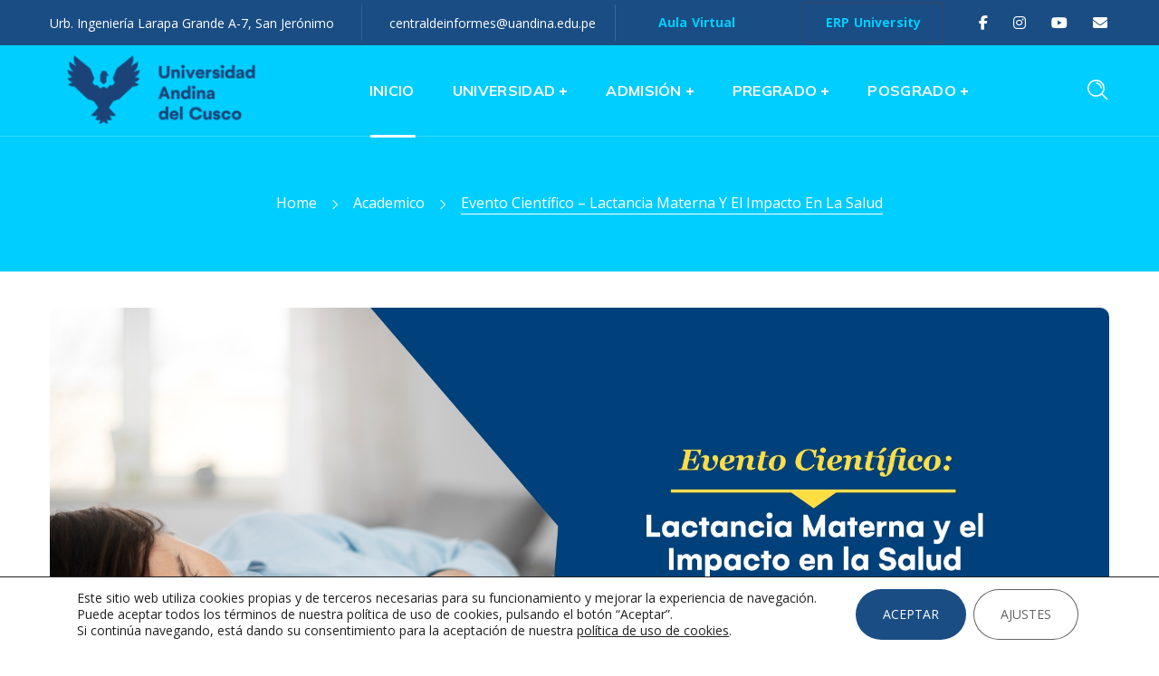

--- FILE ---
content_type: text/html; charset=UTF-8
request_url: https://www.uandina.edu.pe/evento-cientifico-lactancia-materna-impacto-salud/
body_size: 41292
content:
<!DOCTYPE html>
<html lang="es">
<head>
    <meta http-equiv="Content-Type" content="text/html; charset=UTF-8">
    <meta name="viewport" content="width=device-width, initial-scale=1, maximum-scale=1">
    <meta http-equiv="X-UA-Compatible" content="IE=Edge">
    <meta name='robots' content='index, follow, max-image-preview:large, max-snippet:-1, max-video-preview:-1' />

	<!-- This site is optimized with the Yoast SEO Premium plugin v26.8 (Yoast SEO v26.8) - https://yoast.com/product/yoast-seo-premium-wordpress/ -->
	<title>Evento científico - Lactancia materna y el impacto en la salud - Universidad Andina del Cusco</title>
	<link rel="canonical" href="https://www.uandina.edu.pe/evento-cientifico-lactancia-materna-impacto-salud/" />
	<meta property="og:locale" content="es_ES" />
	<meta property="og:type" content="article" />
	<meta property="og:title" content="Evento científico - Lactancia materna y el impacto en la salud" />
	<meta property="og:url" content="https://www.uandina.edu.pe/evento-cientifico-lactancia-materna-impacto-salud/" />
	<meta property="og:site_name" content="Universidad Andina del Cusco" />
	<meta property="article:publisher" content="https://www.facebook.com/UniversidadAndinaCusco" />
	<meta property="article:published_time" content="2022-10-11T13:00:28+00:00" />
	<meta property="article:modified_time" content="2023-09-21T13:56:19+00:00" />
	<meta property="og:image" content="https://www.uandina.edu.pe/wp-content/uploads/2022/10/web-lactancia-materna-impacto-salud.jpg" />
	<meta property="og:image:width" content="1920" />
	<meta property="og:image:height" content="1080" />
	<meta property="og:image:type" content="image/jpeg" />
	<meta name="author" content="UAC" />
	<meta name="twitter:card" content="summary_large_image" />
	<meta name="twitter:label1" content="Escrito por" />
	<meta name="twitter:data1" content="UAC" />
	<meta name="twitter:label2" content="Tiempo de lectura" />
	<meta name="twitter:data2" content="1 minuto" />
	<script type="application/ld+json" class="yoast-schema-graph">{"@context":"https://schema.org","@graph":[{"@type":"Article","@id":"https://www.uandina.edu.pe/evento-cientifico-lactancia-materna-impacto-salud/#article","isPartOf":{"@id":"https://www.uandina.edu.pe/evento-cientifico-lactancia-materna-impacto-salud/"},"author":{"name":"UAC","@id":"https://www.uandina.edu.pe/#/schema/person/b12adf6b0eaa0ac6c86c0c4a970bdef3"},"headline":"Evento científico &#8211; Lactancia materna y el impacto en la salud","datePublished":"2022-10-11T13:00:28+00:00","dateModified":"2023-09-21T13:56:19+00:00","mainEntityOfPage":{"@id":"https://www.uandina.edu.pe/evento-cientifico-lactancia-materna-impacto-salud/"},"wordCount":176,"publisher":{"@id":"https://www.uandina.edu.pe/#organization"},"image":{"@id":"https://www.uandina.edu.pe/evento-cientifico-lactancia-materna-impacto-salud/#primaryimage"},"thumbnailUrl":"https://www.uandina.edu.pe/wp-content/uploads/2022/10/web-lactancia-materna-impacto-salud.jpg","articleSection":["Academico"],"inLanguage":"es"},{"@type":"WebPage","@id":"https://www.uandina.edu.pe/evento-cientifico-lactancia-materna-impacto-salud/","url":"https://www.uandina.edu.pe/evento-cientifico-lactancia-materna-impacto-salud/","name":"Evento científico - Lactancia materna y el impacto en la salud - Universidad Andina del Cusco","isPartOf":{"@id":"https://www.uandina.edu.pe/#website"},"primaryImageOfPage":{"@id":"https://www.uandina.edu.pe/evento-cientifico-lactancia-materna-impacto-salud/#primaryimage"},"image":{"@id":"https://www.uandina.edu.pe/evento-cientifico-lactancia-materna-impacto-salud/#primaryimage"},"thumbnailUrl":"https://www.uandina.edu.pe/wp-content/uploads/2022/10/web-lactancia-materna-impacto-salud.jpg","datePublished":"2022-10-11T13:00:28+00:00","dateModified":"2023-09-21T13:56:19+00:00","breadcrumb":{"@id":"https://www.uandina.edu.pe/evento-cientifico-lactancia-materna-impacto-salud/#breadcrumb"},"inLanguage":"es","potentialAction":[{"@type":"ReadAction","target":["https://www.uandina.edu.pe/evento-cientifico-lactancia-materna-impacto-salud/"]}]},{"@type":"ImageObject","inLanguage":"es","@id":"https://www.uandina.edu.pe/evento-cientifico-lactancia-materna-impacto-salud/#primaryimage","url":"https://www.uandina.edu.pe/wp-content/uploads/2022/10/web-lactancia-materna-impacto-salud.jpg","contentUrl":"https://www.uandina.edu.pe/wp-content/uploads/2022/10/web-lactancia-materna-impacto-salud.jpg","width":1920,"height":1080},{"@type":"BreadcrumbList","@id":"https://www.uandina.edu.pe/evento-cientifico-lactancia-materna-impacto-salud/#breadcrumb","itemListElement":[{"@type":"ListItem","position":1,"name":"Home","item":"https://www.uandina.edu.pe/"},{"@type":"ListItem","position":2,"name":"Evento científico &#8211; Lactancia materna y el impacto en la salud"}]},{"@type":"WebSite","@id":"https://www.uandina.edu.pe/#website","url":"https://www.uandina.edu.pe/","name":"Universidad Andina del Cusco","description":"UAndina","publisher":{"@id":"https://www.uandina.edu.pe/#organization"},"potentialAction":[{"@type":"SearchAction","target":{"@type":"EntryPoint","urlTemplate":"https://www.uandina.edu.pe/?s={search_term_string}"},"query-input":{"@type":"PropertyValueSpecification","valueRequired":true,"valueName":"search_term_string"}}],"inLanguage":"es"},{"@type":"Organization","@id":"https://www.uandina.edu.pe/#organization","name":"Universidad Andina del Cusco","url":"https://www.uandina.edu.pe/","logo":{"@type":"ImageObject","inLanguage":"es","@id":"https://www.uandina.edu.pe/#/schema/logo/image/","url":"https://www.uandina.edu.pe/wp-content/uploads/2023/08/logo-new-UAC.png","contentUrl":"https://www.uandina.edu.pe/wp-content/uploads/2023/08/logo-new-UAC.png","width":934,"height":846,"caption":"Universidad Andina del Cusco"},"image":{"@id":"https://www.uandina.edu.pe/#/schema/logo/image/"},"sameAs":["https://www.facebook.com/UniversidadAndinaCusco","https://www.instagram.com/universidadandinacusco/","https://www.youtube.com/CuscoUAndina","https://www.tiktok.com/@universidadandinacusco"]},{"@type":"Person","@id":"https://www.uandina.edu.pe/#/schema/person/b12adf6b0eaa0ac6c86c0c4a970bdef3","name":"UAC","image":{"@type":"ImageObject","inLanguage":"es","@id":"https://www.uandina.edu.pe/#/schema/person/image/","url":"https://secure.gravatar.com/avatar/dda681526ba453008a45ae52f00fd604a9b452b25548713dfce2a82baf4685ad?s=96&d=mm&r=g","contentUrl":"https://secure.gravatar.com/avatar/dda681526ba453008a45ae52f00fd604a9b452b25548713dfce2a82baf4685ad?s=96&d=mm&r=g","caption":"UAC"},"url":"https://www.uandina.edu.pe/author/uac-2/"}]}</script>
	<!-- / Yoast SEO Premium plugin. -->


<link rel='dns-prefetch' href='//use.fontawesome.com' />
<link rel='dns-prefetch' href='//fonts.googleapis.com' />
<link rel='preconnect' href='https://fonts.gstatic.com' crossorigin />
<link rel="alternate" type="application/rss+xml" title="Universidad Andina del Cusco &raquo; Feed" href="https://www.uandina.edu.pe/feed/" />
<link rel="alternate" type="application/rss+xml" title="Universidad Andina del Cusco &raquo; Feed de los comentarios" href="https://www.uandina.edu.pe/comments/feed/" />
<link rel="alternate" type="text/calendar" title="Universidad Andina del Cusco &raquo; iCal Feed" href="https://www.uandina.edu.pe/eventos/?ical=1" />
<link rel="alternate" title="oEmbed (JSON)" type="application/json+oembed" href="https://www.uandina.edu.pe/wp-json/oembed/1.0/embed?url=https%3A%2F%2Fwww.uandina.edu.pe%2Fevento-cientifico-lactancia-materna-impacto-salud%2F" />
<link rel="alternate" title="oEmbed (XML)" type="text/xml+oembed" href="https://www.uandina.edu.pe/wp-json/oembed/1.0/embed?url=https%3A%2F%2Fwww.uandina.edu.pe%2Fevento-cientifico-lactancia-materna-impacto-salud%2F&#038;format=xml" />
<style id='wp-img-auto-sizes-contain-inline-css' type='text/css'>
img:is([sizes=auto i],[sizes^="auto," i]){contain-intrinsic-size:3000px 1500px}
/*# sourceURL=wp-img-auto-sizes-contain-inline-css */
</style>
<link rel='stylesheet' id='tribe-events-pro-mini-calendar-block-styles-css' href='https://www.uandina.edu.pe/wp-content/plugins/events-calendar-pro/build/css/tribe-events-pro-mini-calendar-block.css?ver=202601220619' type='text/css' media='all' />
<link rel='stylesheet' id='sbr_styles-css' href='https://www.uandina.edu.pe/wp-content/plugins/reviews-feed/assets/css/sbr-styles.css?ver=202601220619' type='text/css' media='all' />
<link rel='stylesheet' id='sbi_styles-css' href='https://www.uandina.edu.pe/wp-content/plugins/instagram-feed/css/sbi-styles.min.css?ver=202601220619' type='text/css' media='all' />
<style id='wp-emoji-styles-inline-css' type='text/css'>

	img.wp-smiley, img.emoji {
		display: inline !important;
		border: none !important;
		box-shadow: none !important;
		height: 1em !important;
		width: 1em !important;
		margin: 0 0.07em !important;
		vertical-align: -0.1em !important;
		background: none !important;
		padding: 0 !important;
	}
/*# sourceURL=wp-emoji-styles-inline-css */
</style>
<link rel='stylesheet' id='wp-block-library-css' href='https://www.uandina.edu.pe/wp-includes/css/dist/block-library/style.min.css?ver=202601220619' type='text/css' media='all' />
<style id='global-styles-inline-css' type='text/css'>
:root{--wp--preset--aspect-ratio--square: 1;--wp--preset--aspect-ratio--4-3: 4/3;--wp--preset--aspect-ratio--3-4: 3/4;--wp--preset--aspect-ratio--3-2: 3/2;--wp--preset--aspect-ratio--2-3: 2/3;--wp--preset--aspect-ratio--16-9: 16/9;--wp--preset--aspect-ratio--9-16: 9/16;--wp--preset--color--black: #000000;--wp--preset--color--cyan-bluish-gray: #abb8c3;--wp--preset--color--white: #ffffff;--wp--preset--color--pale-pink: #f78da7;--wp--preset--color--vivid-red: #cf2e2e;--wp--preset--color--luminous-vivid-orange: #ff6900;--wp--preset--color--luminous-vivid-amber: #fcb900;--wp--preset--color--light-green-cyan: #7bdcb5;--wp--preset--color--vivid-green-cyan: #00d084;--wp--preset--color--pale-cyan-blue: #8ed1fc;--wp--preset--color--vivid-cyan-blue: #0693e3;--wp--preset--color--vivid-purple: #9b51e0;--wp--preset--gradient--vivid-cyan-blue-to-vivid-purple: linear-gradient(135deg,rgb(6,147,227) 0%,rgb(155,81,224) 100%);--wp--preset--gradient--light-green-cyan-to-vivid-green-cyan: linear-gradient(135deg,rgb(122,220,180) 0%,rgb(0,208,130) 100%);--wp--preset--gradient--luminous-vivid-amber-to-luminous-vivid-orange: linear-gradient(135deg,rgb(252,185,0) 0%,rgb(255,105,0) 100%);--wp--preset--gradient--luminous-vivid-orange-to-vivid-red: linear-gradient(135deg,rgb(255,105,0) 0%,rgb(207,46,46) 100%);--wp--preset--gradient--very-light-gray-to-cyan-bluish-gray: linear-gradient(135deg,rgb(238,238,238) 0%,rgb(169,184,195) 100%);--wp--preset--gradient--cool-to-warm-spectrum: linear-gradient(135deg,rgb(74,234,220) 0%,rgb(151,120,209) 20%,rgb(207,42,186) 40%,rgb(238,44,130) 60%,rgb(251,105,98) 80%,rgb(254,248,76) 100%);--wp--preset--gradient--blush-light-purple: linear-gradient(135deg,rgb(255,206,236) 0%,rgb(152,150,240) 100%);--wp--preset--gradient--blush-bordeaux: linear-gradient(135deg,rgb(254,205,165) 0%,rgb(254,45,45) 50%,rgb(107,0,62) 100%);--wp--preset--gradient--luminous-dusk: linear-gradient(135deg,rgb(255,203,112) 0%,rgb(199,81,192) 50%,rgb(65,88,208) 100%);--wp--preset--gradient--pale-ocean: linear-gradient(135deg,rgb(255,245,203) 0%,rgb(182,227,212) 50%,rgb(51,167,181) 100%);--wp--preset--gradient--electric-grass: linear-gradient(135deg,rgb(202,248,128) 0%,rgb(113,206,126) 100%);--wp--preset--gradient--midnight: linear-gradient(135deg,rgb(2,3,129) 0%,rgb(40,116,252) 100%);--wp--preset--font-size--small: 13px;--wp--preset--font-size--medium: 20px;--wp--preset--font-size--large: 36px;--wp--preset--font-size--x-large: 42px;--wp--preset--spacing--20: 0.44rem;--wp--preset--spacing--30: 0.67rem;--wp--preset--spacing--40: 1rem;--wp--preset--spacing--50: 1.5rem;--wp--preset--spacing--60: 2.25rem;--wp--preset--spacing--70: 3.38rem;--wp--preset--spacing--80: 5.06rem;--wp--preset--shadow--natural: 6px 6px 9px rgba(0, 0, 0, 0.2);--wp--preset--shadow--deep: 12px 12px 50px rgba(0, 0, 0, 0.4);--wp--preset--shadow--sharp: 6px 6px 0px rgba(0, 0, 0, 0.2);--wp--preset--shadow--outlined: 6px 6px 0px -3px rgb(255, 255, 255), 6px 6px rgb(0, 0, 0);--wp--preset--shadow--crisp: 6px 6px 0px rgb(0, 0, 0);}:where(.is-layout-flex){gap: 0.5em;}:where(.is-layout-grid){gap: 0.5em;}body .is-layout-flex{display: flex;}.is-layout-flex{flex-wrap: wrap;align-items: center;}.is-layout-flex > :is(*, div){margin: 0;}body .is-layout-grid{display: grid;}.is-layout-grid > :is(*, div){margin: 0;}:where(.wp-block-columns.is-layout-flex){gap: 2em;}:where(.wp-block-columns.is-layout-grid){gap: 2em;}:where(.wp-block-post-template.is-layout-flex){gap: 1.25em;}:where(.wp-block-post-template.is-layout-grid){gap: 1.25em;}.has-black-color{color: var(--wp--preset--color--black) !important;}.has-cyan-bluish-gray-color{color: var(--wp--preset--color--cyan-bluish-gray) !important;}.has-white-color{color: var(--wp--preset--color--white) !important;}.has-pale-pink-color{color: var(--wp--preset--color--pale-pink) !important;}.has-vivid-red-color{color: var(--wp--preset--color--vivid-red) !important;}.has-luminous-vivid-orange-color{color: var(--wp--preset--color--luminous-vivid-orange) !important;}.has-luminous-vivid-amber-color{color: var(--wp--preset--color--luminous-vivid-amber) !important;}.has-light-green-cyan-color{color: var(--wp--preset--color--light-green-cyan) !important;}.has-vivid-green-cyan-color{color: var(--wp--preset--color--vivid-green-cyan) !important;}.has-pale-cyan-blue-color{color: var(--wp--preset--color--pale-cyan-blue) !important;}.has-vivid-cyan-blue-color{color: var(--wp--preset--color--vivid-cyan-blue) !important;}.has-vivid-purple-color{color: var(--wp--preset--color--vivid-purple) !important;}.has-black-background-color{background-color: var(--wp--preset--color--black) !important;}.has-cyan-bluish-gray-background-color{background-color: var(--wp--preset--color--cyan-bluish-gray) !important;}.has-white-background-color{background-color: var(--wp--preset--color--white) !important;}.has-pale-pink-background-color{background-color: var(--wp--preset--color--pale-pink) !important;}.has-vivid-red-background-color{background-color: var(--wp--preset--color--vivid-red) !important;}.has-luminous-vivid-orange-background-color{background-color: var(--wp--preset--color--luminous-vivid-orange) !important;}.has-luminous-vivid-amber-background-color{background-color: var(--wp--preset--color--luminous-vivid-amber) !important;}.has-light-green-cyan-background-color{background-color: var(--wp--preset--color--light-green-cyan) !important;}.has-vivid-green-cyan-background-color{background-color: var(--wp--preset--color--vivid-green-cyan) !important;}.has-pale-cyan-blue-background-color{background-color: var(--wp--preset--color--pale-cyan-blue) !important;}.has-vivid-cyan-blue-background-color{background-color: var(--wp--preset--color--vivid-cyan-blue) !important;}.has-vivid-purple-background-color{background-color: var(--wp--preset--color--vivid-purple) !important;}.has-black-border-color{border-color: var(--wp--preset--color--black) !important;}.has-cyan-bluish-gray-border-color{border-color: var(--wp--preset--color--cyan-bluish-gray) !important;}.has-white-border-color{border-color: var(--wp--preset--color--white) !important;}.has-pale-pink-border-color{border-color: var(--wp--preset--color--pale-pink) !important;}.has-vivid-red-border-color{border-color: var(--wp--preset--color--vivid-red) !important;}.has-luminous-vivid-orange-border-color{border-color: var(--wp--preset--color--luminous-vivid-orange) !important;}.has-luminous-vivid-amber-border-color{border-color: var(--wp--preset--color--luminous-vivid-amber) !important;}.has-light-green-cyan-border-color{border-color: var(--wp--preset--color--light-green-cyan) !important;}.has-vivid-green-cyan-border-color{border-color: var(--wp--preset--color--vivid-green-cyan) !important;}.has-pale-cyan-blue-border-color{border-color: var(--wp--preset--color--pale-cyan-blue) !important;}.has-vivid-cyan-blue-border-color{border-color: var(--wp--preset--color--vivid-cyan-blue) !important;}.has-vivid-purple-border-color{border-color: var(--wp--preset--color--vivid-purple) !important;}.has-vivid-cyan-blue-to-vivid-purple-gradient-background{background: var(--wp--preset--gradient--vivid-cyan-blue-to-vivid-purple) !important;}.has-light-green-cyan-to-vivid-green-cyan-gradient-background{background: var(--wp--preset--gradient--light-green-cyan-to-vivid-green-cyan) !important;}.has-luminous-vivid-amber-to-luminous-vivid-orange-gradient-background{background: var(--wp--preset--gradient--luminous-vivid-amber-to-luminous-vivid-orange) !important;}.has-luminous-vivid-orange-to-vivid-red-gradient-background{background: var(--wp--preset--gradient--luminous-vivid-orange-to-vivid-red) !important;}.has-very-light-gray-to-cyan-bluish-gray-gradient-background{background: var(--wp--preset--gradient--very-light-gray-to-cyan-bluish-gray) !important;}.has-cool-to-warm-spectrum-gradient-background{background: var(--wp--preset--gradient--cool-to-warm-spectrum) !important;}.has-blush-light-purple-gradient-background{background: var(--wp--preset--gradient--blush-light-purple) !important;}.has-blush-bordeaux-gradient-background{background: var(--wp--preset--gradient--blush-bordeaux) !important;}.has-luminous-dusk-gradient-background{background: var(--wp--preset--gradient--luminous-dusk) !important;}.has-pale-ocean-gradient-background{background: var(--wp--preset--gradient--pale-ocean) !important;}.has-electric-grass-gradient-background{background: var(--wp--preset--gradient--electric-grass) !important;}.has-midnight-gradient-background{background: var(--wp--preset--gradient--midnight) !important;}.has-small-font-size{font-size: var(--wp--preset--font-size--small) !important;}.has-medium-font-size{font-size: var(--wp--preset--font-size--medium) !important;}.has-large-font-size{font-size: var(--wp--preset--font-size--large) !important;}.has-x-large-font-size{font-size: var(--wp--preset--font-size--x-large) !important;}
/*# sourceURL=global-styles-inline-css */
</style>

<style id='classic-theme-styles-inline-css' type='text/css'>
/*! This file is auto-generated */
.wp-block-button__link{color:#fff;background-color:#32373c;border-radius:9999px;box-shadow:none;text-decoration:none;padding:calc(.667em + 2px) calc(1.333em + 2px);font-size:1.125em}.wp-block-file__button{background:#32373c;color:#fff;text-decoration:none}
/*# sourceURL=/wp-includes/css/classic-themes.min.css */
</style>
<style id='font-awesome-svg-styles-default-inline-css' type='text/css'>
.svg-inline--fa {
  display: inline-block;
  height: 1em;
  overflow: visible;
  vertical-align: -.125em;
}
/*# sourceURL=font-awesome-svg-styles-default-inline-css */
</style>
<link rel='stylesheet' id='font-awesome-svg-styles-css' href='https://www.uandina.edu.pe/wp-content/uploads/font-awesome/v6.6.0/css/svg-with-js.css' type='text/css' media='all' />
<style id='font-awesome-svg-styles-inline-css' type='text/css'>
   .wp-block-font-awesome-icon svg::before,
   .wp-rich-text-font-awesome-icon svg::before {content: unset;}
/*# sourceURL=font-awesome-svg-styles-inline-css */
</style>
<link rel='stylesheet' id='ctf_styles-css' href='https://www.uandina.edu.pe/wp-content/plugins/custom-twitter-feeds/css/ctf-styles.min.css?ver=202601220619' type='text/css' media='all' />
<link rel='stylesheet' id='image-hover-effects-css-css' href='https://www.uandina.edu.pe/wp-content/plugins/mega-addons-for-visual-composer/css/ihover.css?ver=202601220619' type='text/css' media='all' />
<link rel='stylesheet' id='style-css-css' href='https://www.uandina.edu.pe/wp-content/plugins/mega-addons-for-visual-composer/css/style.css?ver=202601220619' type='text/css' media='all' />
<link rel='stylesheet' id='font-awesome-latest-css' href='https://www.uandina.edu.pe/wp-content/plugins/mega-addons-for-visual-composer/css/font-awesome/css/all.css?ver=202601220619' type='text/css' media='all' />
<link rel='stylesheet' id='cff-css' href='https://www.uandina.edu.pe/wp-content/plugins/custom-facebook-feed/assets/css/cff-style.min.css?ver=202601220619' type='text/css' media='all' />
<link rel='stylesheet' id='sb-font-awesome-css' href='https://www.uandina.edu.pe/wp-content/plugins/custom-facebook-feed/assets/css/font-awesome.min.css?ver=202601220619' type='text/css' media='all' />
<link rel='stylesheet' id='wpforms-form-locker-frontend-css' href='https://www.uandina.edu.pe/wp-content/plugins/wpforms-form-locker/assets/css/frontend.min.css?ver=202601220619' type='text/css' media='all' />
<link rel='stylesheet' id='iguru-default-style-css' href='https://www.uandina.edu.pe/wp-content/themes/iguru/style.css?ver=202601220619' type='text/css' media='all' />
<link rel='stylesheet' id='flaticon-css' href='https://www.uandina.edu.pe/wp-content/themes/iguru/fonts/flaticon/flaticon.css?ver=202601220619' type='text/css' media='all' />
<link rel='stylesheet' id='vc_font_awesome_5_shims-css' href='https://www.uandina.edu.pe/wp-content/plugins/js_composer/assets/lib/vendor/dist/@fortawesome/fontawesome-free/css/v4-shims.min.css?ver=202601220619' type='text/css' media='all' />
<link rel='stylesheet' id='vc_font_awesome_5-css' href='https://www.uandina.edu.pe/wp-content/themes/iguru/css/libs/all.min.css?ver=202601220619' type='text/css' media='all' />
<link rel='stylesheet' id='swipebox-css' href='https://www.uandina.edu.pe/wp-content/themes/iguru/js/swipebox/css/swipebox.min.css?ver=202601220619' type='text/css' media='all' />
<link rel='stylesheet' id='iguru-main-css' href='https://www.uandina.edu.pe/wp-content/themes/iguru/css/main.min.css?ver=202601220619' type='text/css' media='all' />
<style id='iguru-main-inline-css' type='text/css'>
body {font-family: Open Sans;font-size: 16px;line-height: 1.875;font-weight: 400;color: #5f5f5f;}#comments .commentlist .comment_info .meta-wrapper *,textarea,body input:not([type='checkbox']):not([type='submit']),.blog-post_info-wrap > .meta-wrapper *,.single-team .single_team_page .team-info_item h5 + span,.isotope-filter a .number_filter,.portfolio_info_item-info_desc h5,.iguru_module_time_line_vertical .time_line-title,.iguru_module_pricing_plan .pricing_price_wrap .pricing_desc,.single-lp_course .course-tabs .course-nav label,.single-lp_course .wgl-course-essentials .lp-course-progress-wrapper .items-progress__heading {font-family: Open Sans;}select,body .footer .select__field:before,body input:not([type='checkbox']):not([type='submit'])::placeholder,ul.wgl-pagination li span,select::placeholder,textarea::placeholder,.blog-post.format-quote .blog-post_quote-author-pos,.vc_wp_custommenu .menu .menu-item.current-menu-item > a,.recent-posts-widget .meta-wrapper a:hover,.vc_row .vc_toggle .vc_toggle_icon,.iguru_module_testimonials .testimonials_quote,.iguru_module_message_box .message_content .message_text,.iguru_module_infobox .infobox_content,.tagcloud a,#learn-press-course-curriculum.course-curriculum ul.curriculum-sections .section-content .course-item .course-item-meta .count-questions,#learn-press-course-curriculum.course-curriculum ul.curriculum-sections .section-content .course-item .course-item-meta .duration,.course-tab-panel-curriculum .course-curriculum ul.curriculum-sections .section-content .course-item .item-name,.course-tab-panel-curriculum .course-curriculum ul.curriculum-sections .section-content .course-item .course-item-meta .item-meta,.course-curriculum ul.curriculum-sections .section-content .course-item .item-name,.learn-press-courses .course:hover .course-info .course-excerpt,.single-lp_course .lp-single-course .course-meta .reviews-total,.learn-press-form .form-fields .form-field .description,.single-lp_course .wgl-course-essentials .lp-course-progress-wrapper .items-progress__heading,.iguru-lp4-layout #learn-press-profile .wrapper-profile-header,.iguru-lp4-layout #learn-press-profile #learn-press-profile-basic-information .form-field-input,.iguru-lp4-layout #learn-press-profile form[name="profile-change-password"] .form-field-input,.iguru-lp4-layout #learn-press-profile #profile-content .learn-press-profile-course__tab__inner a,.wpb-js-composer .wgl-container .vc_row .vc_general.vc_tta.vc_tta-tabs .vc_tta-panels-container .vc_tta-panels .vc_tta-panel .vc_tta-panel-heading .vc_tta-panel-title {color: #5f5f5f;}.iguru_module_carousel .slick-prev:after,.iguru_module_carousel .slick-next:after {border-color: #5f5f5f;}.iguru_module_title .external_link .button-read-more {line-height: 1.875;}h1,h2,h3,h4,h5,h6,h1 span,h2 span,h3 span,h4 span,h5 span,h6 span,h1 a,h2 a,h3 a,h4 a,h5 a,h6 a,.blog-post_cats,.column1 .item_title a,.tagcloud-wrapper .title_tags,.strip_template .strip-item a span,.single_team_page .team-single_speaches-info .speech-info_desc span,.shortcode_tab_item_title,.index_number,.primary-nav.footer-menu .menu-item a,.page-header_wrapper .page-header_title,.iguru_twitter .twitt_title {font-family: ;font-weight: 900;}blockquote,input[type="submit"],button,body .comment-respond .comment-reply-title,body .widget_rss ul li .rss-date,body .widget_meta a,body .widget_meta .post_count,label,legend,select,.page-header_breadcrumbs .breadcrumbs,.wgl-social-share_pages.hovered_style .share_social-title,.load_more_item,.blog-post_text-bg,.author-info_name,.button-read-more,.blog-post_meta_share .share_title,.blog-post_meta-date .date_post,.blog-post_meta-date .date_post span,.theme-header-font,.countdown-section .countdown-amount,.iguru_module_progress_bar .progress_label,.iguru_module_double_headings,.iguru_module_infobox .infobox_icon_container .infobox_icon_number,.iguru_module_button.wgl_button .wgl_button_link,.iguru_module_testimonials .testimonials_item:before,.iguru_module_testimonials .testimonials_status,.iguru_module_videobox .title,.iguru_module_progress_bar .progress_value,.iguru_module_progress_bar .progress_units,.iguru_module_counter .counter_value_placeholder,.iguru_module_ico_progress .progress_value_completed,.iguru_module_ico_progress .progress_value_min,.iguru_module_ico_progress .progress_value_max,.iguru_module_ico_progress .progress_point,.iguru_module_flipbox .flipbox_front .flipbox_subtitle,.iguru_module_pricing_plan .pricing_content,.iguru_module_pricing_plan .pricing_desc,.mashsb-count .counts,.mashsb-box .mashsb-buttons a .text,.prev-link,.next-link,.vc_row .vc_tta.vc_general.vc_tta-style-accordion_bordered .vc_tta-panel-title>a span,.widget.iguru_widget.iguru_banner-widget .banner-widget_text,.widget.iguru_widget.iguru_banner-widget .banner-widget_text_bg,.widget.iguru_widget.iguru_banner-widget .banner-widget_button,.widget.widget_wgl_posts .recent-posts-widget li > .recent-posts-content .post_title,.heading_subtitle,.prev-link_wrapper .info_wrapper a,.next-link_wrapper .info_wrapper a,.single_meta .single_info-share_social-wpapper > span.share_title,.single_team_page .team-single_speaches-info .speech-info_day,.single_team_page .team-info_wrapper .team-info_item,.single_post_info,.wgl_timetabs .timetabs_headings .wgl_tab .tab_title,.wgl_portfolio_item-meta .post_cats,.wgl_portfolio_item-cats,.wgl-pagination .page-numbers,.wgl_module_team .team-department,.wpb-js-composer .wgl-container .vc_row .vc_general.vc_tta.vc_tta-tabs .vc_tta-tabs-container .vc_tta-tabs-list .vc_tta-tab > a,.wpb-js-composer .wgl-container .vc_chart.vc_round-chart[data-vc-legend="1"] .vc_chart-legend li,ul.wp-block-archives.wp-block-archives-list li a,ul.wp-block-latest-posts li a,.wp-block-latest-comments__comment,.iguru_module_social.full_width .soc_icon .text,span[class|=dropcap],.footer .copyright,.author-widget_title,.banner_404,.primary-nav ul li ul li > a:before,.iguru_module_counter .counter_value_wrapper,.iguru_module_testimonials .testimonials_name,.iguru_module_lp_cats .cat_name,.iguru-post-navigation .meta-wrapper span,.learn-press-courses .course .cat-links,.single-lp_course .course-summary .course-meta .meta_data a,.learn-press-courses .course .course-info .course-instructor,.checkout.learnpress-page .learn-press-checkout .checkout-review-order table th,.learnpress .lp-user-profile #learn-press-profile-content .lp-list-table thead th,.iguru-lp4-layout #learn-press-profile #profile-content .btn-load-more-courses,.iguru-lp4-layout #learn-press-profile #profile-content .learn-press-wishlist-courses .course .lp-button,.iguru-lp4-layout .learn-press-pagination .page-numbers li .page-numbers,.widget .widget-title:after,.coming_soon,.subtitle {font-family: ;}.iguru_module_time_line_horizontal .tlh_date,.wgl_portfolio_single-item .tagcloud .tagcloud_desc,.wgl_timetabs .timetabs_data .timetabs_item .item_time,.wgl_timetabs .timetabs_data .timetabs_item .content-wrapper .item_title,.single-lp_course .course-tab-panel-instructor .author-name,.wpb-js-composer .wgl-container .vc_row .vc_pie_chart .vc_pie_chart_value,.isotope-filter a {font-family: ;color: #2c2c2c;}.theme-header-color,#comment .comment-reply-link:hover,#comment .comment-reply-link:focus,#comment .comment-reply-link:active,body .footer select option,button,blockquote,h1,h2,h3,h4,h5,h6,h1 a,h2 a,h3 a,h4 a,h5 a,h6 a,h1 span,h2 span,h3 span,h4 span,h5 span,h6 span,h3#reply-title a,.calendar_wrap tbody,.comment_author_says,.comment_author_says a,.tagcloud-wrapper .title_tags,.iguru_module_double_headings .dlh_title,.iguru_module_testimonials .testimonials_item .testimonials_content_wrap .testimonials_name,.iguru_module_pricing_plan .pricing_plan_wrap .pricing_content > ul > li > b,.iguru_module_social .soc_icon,.iguru_module_message_box .message_close_button:hover,.iguru_module_counter .counter_value_wrapper,.iguru_module_counter .counter_title,.header_search .header_search-field .search-form,.prev-link-info_wrapper,.next-link-info_wrapper,.item_title a,.share_post-container:hover > a,.single_meta strong,.single_meta .blog-post_share-wrap > span.share_title,.single_meta .single_info-share_social-wpapper > span.share_title,.single_info-share_social-wpapper > span,.wgl_timetabs .timetabs_headings .wgl_tab.active .tab_title,.wgl_timetabs .timetabs_headings .wgl_tab:hover .tab_title,.wpb-js-composer .wgl-container .vc_row .vc_general.vc_tta.vc_tta-tabs .vc_tta-panels-container .vc_tta-panels .vc_tta-panel:not(.vc_active):hover .vc_tta-panel-heading .vc_tta-panel-title,.wpb-js-composer .wgl-container .vc_row .vc_general.vc_tta.vc_tta-tabs .vc_tta-tabs-container .vc_tta-tabs-list .vc_tta-tab > a,.wgl_portfolio_item-wrapper .portfolio_link,.wgl_portfolio_item-wrapper.fade_out_animation.no-featured-img .title,.inside_image .wgl_portfolio_item-meta .post_cats a:hover,.under_image .wgl_portfolio_item-meta .post_cats a:hover,.wgl_portfolio_single-item .portfolio-category:hover,body .widget_wgl_posts .recent-posts-widget .post_title a,.widget.iguru_widget ul li a,.widget_product_search .woocommerce-product-search:after,.widget_categories.widget ul li a,.widget_product_categories.widget ul li a,.widget_recent_comments.iguru_widget .comment-author-link a,.widget_recent_comments.iguru_widget .comment-author-link,.wgl-theme-header ul.menu > li.mega-menu > ul.sub-menu > li.menu-item,.wgl-pagination .page .page-numbers,.wgl_module_title.item_title .carousel_arrows a span:after,.wgl_module_team.info_under_image .team-department,ul.wp-block-archives.wp-block-archives-list li a,ul.wp-block-categories.wp-block-categories-list li,ul.wp-block-latest-posts li a {color: #2c2c2c;}.wgl-theme-header .wgl-sign_in_up_form .learn-press-form p a:hover,.wgl-theme-header .wgl-sign_in_up_form .sign-in-up-tabs li a,.wgl-theme-header .wgl-sign_in_up_form .learn-press-form label,.wgl-theme-header .wgl-sign_in_up_form .learn-press-form-login button:hover,.wgl-theme-header .wgl-sign_in_up_form .learn-press-form-register button:hover,#learn-press-user-profile.guest .learn-press-form button:hover,#learn-press-user-profile.guest label,.lp-user-profile.guest#learn-press-user-profile .learn-press-form-register button:hover,.learnpress .lp-user-profile #learn-press-profile-content .lp-tab-sections .section-tab a,.learnpress .lp-user-profile #learn-press-profile-content .lp-tab-sections .section-tab span,.learnpress .lp-user-profile #learn-press-profile-content .lp-list-table td.column-order-total,.learnpress .sidebar-container .lp-button,.learnpress .iguru__instructor .instructor__dashboard .data__value,.learnpress #learn-press-profile-header .profile-name,.single-lp_course .course-summary .course-meta .meta_data,.single-lp_course .wishlist-button,.single-lp_course #learn-press-course .wishlist-button,.learnpress.learnpress-page .learn-press-pagination .page-numbers,.single-lp_course .course-summary .course-tabs .course-nav-tabs .course-nav a,.single-lp_course .course-tabs .course-nav label,.learn-press-courses .course .course-content .course-info .course-instructor a:hover,.learn-press-courses .course:hover .course-content .course-title,.wgl-theme-header .log-in.learnpress .learn-press-message,.learn-press-courses .course .course-meta .lp-course-buttons .lp-button,.checkout.learnpress-page #learn-press-order-review table td.course-total,.checkout.learnpress-page #learn-press-order-review table tr.cart-subtotal td,.learnpress.single-lp_course #learn-press-course-curriculum .curriculum-sections .section .section-header .section-title,.iguru-lp4-layout #popup-course #popup-sidebar .course-curriculum .section .section-header .section-left .section-title,.iguru-lp4-layout #popup-course #sidebar-toggle::before,.single-lp_course .sidebar .wgl-course-essentials .course-graduation span,.iguru-lp4-layout .learn-press-tabs .learn-press-tabs__tab > label a,.iguru-lp4-layout .learn-press-filters > li a,.iguru-lp4-layout .learn-press-filters > li a + span,.iguru-lp4-layout #learn-press-profile #profile-nav .lp-profile-nav-tabs li:not(.active):hover > a::after,.iguru-lp4-layout #learn-press-user-profile.guest .learn-press-form button:hover,.iguru-lp4-layout #learn-press-profile.guest .lp-content-area .learn-press-form button:hover {color: #2c2c2c;}.iguru_module_title .carousel_arrows a span,.wgl_module_team .overlay {background: #2c2c2c;}.wgl_portfolio_item-wrapper.inside_image.fade_out_animation .overlay,.iguru_module_infobox.infobox_alignment_left.title_divider .infobox_title:before,.iguru_module_infobox.infobox_alignment_right.title_divider .infobox_title:before,.iguru_module_lp_cats .cat_wrapper,.learnpress .iguru__instructor .instructor__dashboard > :not(:last-child):after,.learnpress #learn-press-profile-nav .learn-press-tabs > li,.learnpress #learn-press-profile-nav .learn-press-tabs > li.has-child ul.profile-tab-sections,#learn-press-content-item #course-item-content-header,.iguru-lp4-layout #popup-course #popup-header {background-color: #2c2c2c;}.iguru_module_title .carousel_arrows a span:before {border-color: #2c2c2c;}.single-lp_course .course-tab-panel-reviews #course-reviews ul li {border-color: rgba(44,44,44,0.1);}blockquote:before,blockquote cite,ul.wp-block-categories.wp-block-categories-list li,ul.wp-block-archives.wp-block-archives-list li,.iguru_widget.widget_nav_menu ul li,.iguru_widget.widget_pages ul li,.iguru_widget.widget_meta ul li,.comments-title .number-comments,.blog-post.format-quote .blog-post_quote-text:before,.blog-post.format-quote .blog-post_quote-author,.blog-post_meta-wrap,.blog-post_content .meta-wrapper,.blog-post .blog-post_likes-wrap .wgl-likes,.page_404_wrapper .banner_404 span,.isotope-filter a,.iguru_module_double_headings .dlh_subtitle,.iguru_module_counter .counter_title,.iguru_module_flipbox .flipbox_front .flipbox_title,.iguru_module_pricing_plan .pricing_plan_wrap .pricing_price_wrap,.iguru_module_lp_cats .cat_counter,.iguru_module_countdown .countdown-section .countdown-period,.learn-press-courses .course .cat-links a,.single-lp_course .wgl-course-essentials .title,.single-lp_course .course-summary .course-meta .meta_title,.single-lp_course .course-tab-panel-reviews .course-rate .average .rating,.widget_wgl_posts.widget .recent-posts-widget .meta-wrapper span,.widget_categories ul li a,.widget_product_categories ul li a,.widget_archive.widget a,.widget_archive.widget .post_count,.widget .widget-title .widget-title__text {font-family: Quicksand;}.wgl-theme-header .wgl-sticky-header .header_search {height: 100px !important;}#scroll_up {background-color: #2cc5f4;color: #ffffff;}.primary-nav>div>ul,.primary-nav>ul,.sitepress_container > .wpml-ls li,.primary-nav ul li.mega-menu-links > ul > li {font-family: Muli;font-weight: 700;line-height: 30px;font-size: 16px;}.primary-nav ul li ul,.wpml-ls,.sitepress_container > .wpml-ls ul ul li,.primary-nav ul li div.mega-menu-container {font-family: Muli;font-weight: 600;line-height: 30px;font-size: 16px;}.wgl-theme-header .header_search-field,.primary-nav ul li ul,.primary-nav ul li div.mega-menu-container,.wgl-theme-header .woo_mini_cart,.wpml-ls-legacy-dropdown .wpml-ls-current-language .wpml-ls-sub-menu {color: #ffffff;background-color: rgba(0,64,122,1);}.primary-nav ul li ul li > a > span {background-color: rgba(0,64,122,1);}.mobile_nav_wrapper,.wgl-menu_outer,.mobile_nav_wrapper .primary-nav ul li ul.sub-menu,.mobile_nav_wrapper .primary-nav ul li.mega-menu-links > ul.mega-menu > li > ul > li ul,.mobile_nav_wrapper .primary-nav ul li.mega-menu-links > ul.mega-menu > li > ul {color: #194d84;background-color: rgba(255,255,255,1);}.wgl-theme-color,#comments .commentlist .comment .stand_comment .meta-wrapper .comment-edit-link:hover,#comments .comment-reply-link:hover,a,body ol > li:before,blockquote cite a,button:not(:hover),button:focus,button:active,h3#reply-title a:hover,input[type="submit"].button_alt:hover,.author-info_social-wrapper,.page_404_wrapper .banner_404,.wgl-header-row-section_top a:hover,.button-read-more:hover,.blog-post_link .link_post:before,.blog-post_meta-categories a,.blog-post_meta-categories span,.blog-post_title i,.blog-style-standard .blog-post:hover .blog-post_wrapper .blog-post_meta_info .meta-wrapper span,.blog-post.format-standard.link .blog-post_title:before,.blog-post_cats span,.blog-post_meta-wrap :before,.primary-nav ul li ul li.current-menu-ancestor.current-menu-parent > a:after,.mobile_nav_wrapper .primary-nav ul li ul .menu-item.current-menu-item > a,.mobile_nav_wrapper .primary-nav ul ul li.menu-item.current-menu-ancestor > a,.mobile_nav_wrapper .primary-nav > ul > li.current-menu-item > a,.mobile_nav_wrapper .primary-nav > ul > li.current_page_item > a,.mobile_nav_wrapper .primary-nav > ul > li.current-menu-ancestor > a,.mobile_nav_wrapper .primary-nav > ul > li.current-menu-parent > a,.mobile_nav_wrapper .primary-nav > ul > li.current_page_parent > a,.mobile_nav_wrapper .primary-nav > ul > li.current_page_ancestor > a,.calendar_wrap thead,.copyright a:hover,.comment_author_says a:hover,.dropcap,.footer .wpcf7 input[type="submit"]:hover,.load_more_wrapper .load_more_item:hover,.load_more_wrapper .load_more_item:before,.load_more_works:hover,.header_search .header_search-button > i:hover,.header_search-field .search-form:after,.page_404_wrapper .iguru_404_button .wgl_button_link:hover,.mc_form_inside #mc_signup_submit:hover,.share_link span.fa:hover:before,.share_post span.fa:hover:before,.share_post-container,.single_team_page .team-single_speaches-info .speech-info_desc span,.single_team_page .team-info_wrapper .team-info_item a:hover,.single-member-page .member-icon:hover,.single-member-page .team-link:hover,.single_team_page .team-single_speaches-info .speech-info_day,.single_team_page .team-info_icons a:hover,.single_portfolio-wrapper .single_post_info .wgl-likes a:hover,.blog-post_meta-wrap,.team-icons .member-icon:hover,.vc_wp_custommenu .menu .menu-item.current-menu-item > a,.vc_wp_custommenu .menu .menu-item.current-menu-ancestor > a,.wpml-ls a:hover,.wpml-ls-legacy-dropdown .wpml-ls-current-language:hover > a,.wpml-ls-legacy-dropdown .wpml-ls-current-language a:hover,.wgl_portfolio_item-meta a:hover,.wgl_timetabs .timetabs_headings .wgl_tab.active .tab_subtitle,.wgl_timetabs .timetabs_headings .wgl_tab:hover .tab_subtitle,.wgl_portfolio_category-wrapper a:hover,.wgl_module_team .team-item_info .team-item_titles .team-title:hover,.wpb-js-composer .vc_row .vc_tta.vc_general .vc_active .vc_tta-panel-title > a:before,.wgl-social-share_pages.hovered_style ul li a:hover,.wpcf7 .wpcf7-response-output.wpcf7-mail-sent-ok,.iguru_submit_wrapper:hover > i,.iguru_custom_button i,.iguru_custom_text a,.iguru_module_button .wgl_button_link:hover,.iguru_module_counter .counter_icon,.iguru_module_demo_item .di_button a:hover,.iguru_module_demo_item .di_title_wrap a:hover .di_title,.iguru_module_demo_item .di_title-wrap .di_subtitle,.iguru_module_social .soc_icon:hover,.iguru_twitter a,.iguru_module_testimonials.type_author_top_inline .testimonials_meta_wrap:after,.iguru_module_testimonials .testimonials_status,.iguru_module_circuit_services .services_subtitle,.iguru_module_circuit_services .services_item-icon,.iguru_module_flipbox .flipbox_front .flipbox_front_content,.iguru_module_services_3 .services_icon_wrapper,.iguru_module_services_4 .services_icon,.iguru_module_services_4:hover .services_number,.iguru_module_time_line_horizontal .tlh_check_wrap,.iguru_module_progress_bar .progress_value_wrap,.wpb-js-composer .wgl-container .vc_row .vc_general.vc_tta.vc_tta-tabs .vc_tta-tabs-container .vc_tta-tabs-list .vc_tta-tab:not(.vc_active):hover > a,.prev-link_wrapper .no_image:after,.next-link_wrapper .no_image:after,.prev-link_wrapper .info_wrapper > a:hover:before,.next-link_wrapper .info_wrapper > a:hover:before,.single_team_page .team-info_wrapper .team-department span,.isotope-filter a:after,.isotope-filter a.active,.isotope-filter a:hover,.wgl_portfolio_item-meta .post_cats a:hover,.blog-style-standard .blog-post_meta-categories span + span:before,.iguru_module_infobox .infobox_icon,.isotope-filter a .number_filter,.under_image .wgl_portfolio_item-title .title a:hover,.blog-post_meta-categories span,.blog-post_meta-categories span:after,.single_type-1 .single_post_info .meta-wrapper :before,.single_type-2 .single_post_info .meta-wrapper :before,ul.wp-block-archives.wp-block-archives-list li a:hover,ul.wp-block-categories.wp-block-categories-list li a:hover,ul.wp-block-categories.wp-block-categories-list li a:hover + .post_count,ul.wp-block-latest-posts li a:hover {color: #1DC0DE;}#learn-press-course-curriculum.course-curriculum ul.curriculum-sections .section-content .course-item.has-status.passed .course-item-status,#learn-press-course-curriculum.course-curriculum ul.curriculum-sections .section-content .course-item.item-preview .course-item-status:before,.single-lp_course .course-summary .course-meta .meta_data a:hover,.learn-press-courses .course .course-info .course-title:hover,.single-lp_course .course-tab-panel-reviews .course-rate .average .rating,.single-lp_course .course-tab-panel-instructor .author-name:hover,.single-lp_course .wishlist-button:before,.single-lp_course .course-summary .course-meta .lp-course-buttons .wishlist-button:hover,.learnpress .lp-user-profile .instructor__spec,.course-tab-panel-curriculum .course-curriculum ul.curriculum-sections .section-content .course-item.has-status.passed .course-item-status,.course-tab-panel-curriculum .course-curriculum ul.curriculum-sections .section-content .course-item.item-preview .course-item-status:before,.single-lp_course .sidebar .wgl-course-essentials .lp-course-buttons .wishlist-button:hover,.checkout.learnpress-page .learn-press-checkout #learn-press-order-review table tr.order-total td,.learn-press-courses .course .course-meta .lp-course-buttons .lp-button:hover,.iguru_module_courses .learn-press-courses .course .course-meta.grid .lp-course-buttons .lp-button.added + .wc-forward:hover,.learnpress-page .learn-press-courses .course .course-meta.grid .lp-course-buttons .lp-button.added + .wc-forward:hover,.iguru_widget.widget_lp-widget-popular-courses .course-entry .course-detail .course-meta-data [class=course-meta-field],.iguru_module_lp_cats .cat_counter,.single-lp_course .course-tab-panel-instructor .author-info_social-link,.iguru-lp4-layout.single-lp_course #learn-press-course-curriculum .curriculum-sections .section .section-content .section-item-link:hover .item-name,.iguru-lp4-layout #popup-course #popup-sidebar .course-curriculum .course-item-meta .item-meta::before,.iguru-lp4-layout #popup-course #popup-header .popup-header__inner .course-title a:hover,.iguru-lp4-layout #popup-course #popup-footer .course-item-nav .prev:hover a,.iguru-lp4-layout #popup-course #popup-footer .course-item-nav .prev:hover::before,.iguru-lp4-layout #popup-course #popup-footer .course-item-nav .next:hover a,.iguru-lp4-layout #popup-course #popup-footer .course-item-nav .next:hover::before,.iguru-lp4-layout .quiz-intro-item::before,.iguru-lp4-layout #popup-course #popup-content .lp-lesson-comment-btn:hover,.iguru-lp4-layout .learn-press-filters > li span,.iguru-lp4-layout .learn-press-filters > li span + span::before,.iguru-lp4-layout .learn-press-filters > li span + span::after,.iguru-lp4-layout .learn-press-filters > li a:hover,.iguru-lp4-layout .learn-press-filters > li a:hover + span,.iguru-lp4-layout .learn-press-filters > li a:hover + span::before,.iguru-lp4-layout .learn-press-filters > li a:hover + span::after,.iguru-lp4-layout #learn-press-profile #profile-content .btn-load-more-courses:hover,.iguru-lp4-layout #learn-press-profile .lp-profile-user-occupation,.iguru-lp4-layout #learn-press-profile .learn-press-tabs .learn-press-tabs__tab:hover label a,.iguru-lp4-layout #learn-press-profile #profile-nav .lp-profile-nav-tabs > li > a > i,.iguru-lp4-layout #learn-press-profile #profile-nav .lp-profile-nav-tabs > li.wishlist > a::before,.iguru-lp4-layout #learn-press-profile #profile-nav .lp-profile-nav-tabs > li.wishlist:hover > a::before,.iguru-lp4-layout #learn-press-profile #profile-nav .lp-profile-nav-tabs li:hover > a,.iguru-lp4-layout #learn-press-profile #profile-nav .lp-profile-nav-tabs li:hover > a i,.iguru-lp4-layout #learn-press-profile #profile-content .learn-press-wishlist-courses .course .lp-button {color: #1DC0DE;}@media (min-width: 1025px) {.single-lp_course #learn-press-course .wishlist-button:hover {color: #1DC0DE;}}header .header-link:hover,.hover_links a:hover {color: #1DC0DE !important;}body .widget_nav_menu .current-menu-ancestor > a,body .widget_nav_menu .current-menu-item > a,body .widget_recent_entriesul li .post-date,body .widget_rss ul li .rss-date,body .widget_archive ul li > a:before,.widget.iguru_widget ul li a:hover,.widget.iguru_widget ul li a:hover + .post_count,.widget.iguru_widget ul li a:hover .post_count,.recent-posts-widget .meta-wrapper a,.widget .widget-title:after,.iguru_banner-widget.widget.iguru_widget .banner-widget_text .tags_title:after,.widget.widget_archive ul li a:hover,.widget.widget_recent_comments ul li a,.widget.widget_pages ul li a:hover,.widget.widget_meta ul li a:hover,.author-widget_social a:hover,.widget.widget_recent_comments ul li span.comment-author-link a:hover,.widget.widget_recent_comments ul li a:hover,.widget.widget_recent_entries ul li a:hover,.widget.widget_nav_menu ul li a:hover,.author-widget_img-wrapper,.widget.widget_wgl_posts .recent-posts-widget li > .recent-posts-content .post_title a:hover,.recent-posts-widget .meta-wrapper a,.widget_lp-widget-featured-courses.iguru_widget .course-entry .course-detail .course-title:hover,.widget_lp-widget-popular-courses.iguru_widget .course-entry .course-detail .course-title:hover,.widget_lp-widget-recent-courses.iguru_widget .course-entry .course-detail .course-title:hover {color: #1DC0DE;}#multiscroll-nav span,#multiscroll-nav li .active span,#comments .comment-reply-link,.primary-nav > ul > li > a > span:after,.single_team_page .team-title:before,.tagcloud a:hover,.wgl_module_team .team-icon,.single_team_page .team-info_icons .team-icon,.single-lp_course .course-tab-panel-curriculum .curriculum-sections .section-title:after,.single-lp_course .course-tab-panel-curriculum .curriculum-sections .section-title:before,.wpml-ls-legacy-dropdown .wpml-ls-sub-menu .wpml-ls-item a span:before,ul.iguru_plus li:after,ul.iguru_plus li:before,ul.iguru_dash li:before {background: #1DC0DE;}#comments > h3:after,button:hover,mark,span.highlighter,input[type="submit"].button_alt:not(:hover),ul.iguru_dot li:before,[type="submit"] + .search__icon,.search-course-button + .search__icon,.vc_wp_custommenu .menu .menu-item a:before,.primary-nav ul li.mega-menu.mega-cat div.mega-menu-container ul.mega-menu.cats-horizontal > li.is-active > a,.sitepress_container > .wpml-ls ul ul li a:hover,.blog-post_cats span a,.blog-post_content .meta-wrapper.post-date .date_post,.calendar_wrap caption,.comment-reply-title:after,.iguru_divider .iguru_divider_line .iguru_divider_custom .divider_line,.iguru_module_cats .cats_item-count,.iguru_module_progress_bar .progress_bar,.iguru_module_progress_bar .progress_bar:before,.iguru_module_social.with_bg .soc_icon,.iguru_module_title:after,.iguru_module_title .carousel_arrows a:hover span,.iguru_module_videobox .videobox_link,.iguru_module_ico_progress .progress_completed,.iguru_module_services_3 .services_icon_wrapper .services_circle_wrapper .services_circle,.iguru_module_time_line_horizontal .tlh_check_wrap,.iguru_module_pricing_plan .pricing_header,.load_more_wrapper .load_more_item,.load_more_works,.mc_form_inside #mc_signup_submit,.author-info_wrapper,.wgl-social-share_pages.hovered_style .share_social-icon-plus:before,.wgl-social-share_pages.hovered_style .share_social-icon-plus:after,.wgl-ellipsis span,.wgl-pagination .page:hover a,.wgl-pagination .page .current,.dropcap-bg,.primary-nav .lavalamp-object,.inside_image.offset_animation:before,.wgl_module_title.item_title .carousel_arrows a:hover,.wgl_timetabs .timetabs_headings .wgl_tab.active:after,.wgl-social-share_pages.standard_style a:before,.wpb-js-composer .wgl-container .vc_row .vc_general.vc_tta.vc_tta-accordion .vc_tta-panels-container .vc_tta-panel.vc_active .vc_tta-panel-heading,.wpb-js-composer .wgl-container .vc_row .vc_toggle.vc_toggle_active .vc_toggle_title,.wpb-js-composer .wgl-container .vc_row .vc_general.vc_tta.vc_tta-tabs .vc_tta-panels-container .vc_tta-panels .vc_tta-panel:not(.vc_active):hover .vc_tta-panel-heading .vc_tta-panel-title,.wpb-js-composer .wgl-container .vc_row .vc_general.vc_tta.vc_tta-tabs .vc_tta-panels-container .vc_tta-panels .vc_tta-panel.vc_active .vc_tta-panel-heading .vc_tta-panel-title,.wpb-js-composer .wgl-container .vc_row .vc_toggle:hover .vc_toggle_title {background-color: #1DC0DE;}.learnpress .course-curriculum .curriculum-sections .section-content .course-item:before,.wgl-theme-header .log-in.learnpress .log-link:hover,.wgl-theme-header .wgl-sign_in_up_form .learn-press-form-login button:not(:hover),.wgl-theme-header .wgl-sign_in_up_form .learn-press-form-register button:not(:hover),#learn-press-user-profile.guest .learn-press-form-login button:not(:hover),body:not(.iguru-lp4-layout) #learn-press-content-item .learn-press-message:before,#learn-press-content-item .answer-options .answer-option input[type="checkbox"]:checked ~ .option-title:before,#learn-press-content-item .answer-options .answer-option input[type="radio"]:checked ~ .option-title:before,#learn-press-content-item #course-item-content-header .form-button.lp-button-back button:hover,#learn-press-user-profile.guest .learn-press-form-register button:not(:hover),.learn-press-courses .course .cat-links a:hover,.single-lp_course .wgl-course-essentials .title,.single-lp_course .course-summary .course-meta .lp-course-buttons .lp-button,.single-lp_course .course-summary .course-meta .lp-course-buttons button:hover,.learnpress .lp-user-profile.iguru__instructor .instructor__socials .social-link,.learnpress .lp-user-profile #learn-press-profile-content .lp-list-table thead th,.single-lp_course .lp-label.label-enrolled,.single-lp_course .lp-label.label-started,.single-lp_course .learn-press-progress .progress-bg .progress-active,.single-lp_course .learn-press-course-results-progress .course-progress .lp-course-status .grade.passed,.checkout.learnpress-page .learn-press-checkout .checkout-review-order table thead th,.learn-press-courses .course .course-meta .lp-course-buttons .lp-button,.learn-press-courses .course .course-meta.grid .lp-course-buttons .added + .wc-forward,.single-lp_course .sidebar .wgl-course-essentials .lp-course-buttons .btn-lp-course-view-cart:hover .lp-button,.lp-user-profile.current-user #learn-press-profile-nav:hover #profile-mobile-menu,.learnpress-page button.lp-button:hover,.single-lp_course .sidebar .wgl-course-essentials .lp-course-buttons .form-button:last-child,.single-lp_course .sidebar .wgl-course-essentials .course-graduation::before,.single-lp_course .course-summary .course-meta:not(.grid) .lp-course-buttons .btn-add-course-to-cart + .wc-forward,.single-lp_course .sidebar .wgl-course-essentials .wrap-btn-add-course-to-cart .btn-add-course-to-cart + .wc-forward:hover,.learn-press-courses .course .course-meta.grid .lp-course-buttons form .lp-button .fa-spinner,.iguru-lp4-layout.learnpress #popup-content > a.lp-lesson-comment-btn,.iguru-lp4-layout.learnpress #popup-content > a.lp-lesson-comment-btn:focus,.iguru-lp4-layout #learn-press-profile #profile-content .btn-load-more-courses,.iguru-lp4-layout #learn-press-profile #profile-content .learn-press-wishlist-courses .course .lp-button:hover,.iguru-lp4-layout #learn-press-profile .lp-user-profile-socials > a,.iguru-lp4-layout #learn-press-profile .lp-user-profile-socials a.fa-share-alt:hover,.iguru-lp4-layout #checkout-payment #checkout-order-action button,.iguru-lp4-layout .learn-press-progress .learn-press-progress__active,.iguru-lp4-layout .learn-press-form-login button[type="submit"],.iguru-lp4-layout .learn-press-form-register button[type="submit"],.iguru-lp4-layout .learn-press-pagination .page-numbers li .page-numbers:hover,.iguru-lp4-layout .learn-press-pagination .page-numbers li .page-numbers.current,.iguru-lp4-layout .lp-courses-bar .search-courses button,body.iguru-lp4-layout #learn-press-profile #profile-content button,body.iguru-lp4-layout #learn-press-profile #profile-content .lp-button {background-color: #1DC0DE;}@media (max-width: 1024px) {.single-lp_course #learn-press-course .wishlist-button:hover {background-color: #1DC0DE;}}aside > .widget + .widget:before,ul.wp-block-categories.wp-block-categories-list li:before,.widget_pages.iguru_widget ul li:before,.widget_categories ul li:before,.widget_product_categories ul li:before,.widget .calendar_wrap table td#today:before,.widget .calendar_wrap tbody td > a:before,.widget .counter_posts,.widget.widget_pages ul li a:before,.widget.widget_nav_menu ul li a:before,.widget_nav_menu .menu .menu-item:before,.widget_postshero .recent-posts-widget .post_cat a,.widget_categories ul li > a:before,.widget_meta ul li > a:before,.widget_archive ul li > a:before,.iguru_banner-widget.widget .banner-widget_button:hover span {background-color: #1DC0DE;}input[type="submit"].button_hover_fill:hover,.iguru_404_search .search-button:hover + .search__icon,.blog-post_meta-date,.iguru_module_carousel.navigation_offset_element .slick-prev:hover,.iguru_module_carousel.navigation_offset_element .slick-next:hover,.iguru_module_demo_item .di_button a,.iguru_module_button.wgl_button:not(.btn-gradient) .wgl_button_link,.wpb-js-composer .wgl-container .vc_row .vc_general.vc_tta.vc_tta-accordion .vc_tta-panels-container .vc_tta-panel:hover .vc_tta-panel-heading,.next-link:hover,.prev-link:hover {border-color: #1DC0DE;background: #1DC0DE;}body input:not([type='checkbox']):not([type='submit']):focus,body input:not([type='checkbox']):not([type='submit']):active,ul.iguru_check li:before,button,select:focus,select:active,textarea:focus,textarea:active,.iguru_module_title .carousel_arrows a:hover span:before,input[type="submit"].button_alt,.load_more_works,.load_more_wrapper .load_more_item,.author-info_social-link:after,.single_info-share_social-wpapper .share_link .share-icon_animation,.single-team .single_team_page .team-image,.inside_image.offset_animation:before,.iguru_module_videobox .videobox_link,.wpb-js-composer .wgl-container .vc_row .vc_general.vc_tta.vc_tta-tabs .vc_tta-panels-container .vc_tta-panels .vc_tta-panel.vc_active .vc_tta-panel-heading .vc_tta-panel-title,.wpb-js-composer .wgl-container .vc_row .vc_general.vc_tta.vc_tta-accordion .vc_tta-panels-container .vc_tta-panel.vc_active .vc_tta-panel-heading,.iguru_module_products_special_cats .product_special_cats-image_wrap:before,.iguru_module_carousel.pagination_circle .slick-dots li button,.footer .wpcf7 input[type="submit"]:hover,.iguru-lp4-layout #learn-press-profile #profile-content .lp-button,.iguru-lp4-layout #learn-press-profile #profile-content .lp-button:hover,.learnpress .lp-course-buttons button,.learnpress .lp-quiz-buttons button,#learn-press-content-item button,#learn-press-course-tabs button,#course-item-content-header button,#review-form button,.learnpress.learnpress-page .learn-press-pagination .page-numbers li .current,.learnpress.learnpress-page .learn-press-pagination .page-numbers li .page-numbers:hover,#learn-press-content-item .answer-option input[type="checkbox"]:after,#learn-press-content-item .answer-options .answer-option input[type="radio"]:after,.iguru_widget.widget_lp-widget-featured-courses .course-entry .course-detail .course-meta-data .course-meta-field,.iguru_widget.widget_lp-widget-recent-courses .course-entry .course-detail .course-meta-data .course-meta-field,.single-lp_course .course-summary .course-meta .lp-course-buttons button:hover,.learn-press-courses .course .course-meta.grid .lp-course-buttons a.lp-button,.iguru_module_courses .learn-press-courses .course .course-meta.grid .lp-course-buttons .btn-lp-course-view-cart .lp-button,.learnpress-page .learn-press-courses .course .course-meta.grid .lp-course-buttons .btn-lp-course-view-cart .lp-button,.learnpress-page .learn-press-courses .course .course-meta.grid .lp-course-buttons .lp-button,.learn-press-courses .course .course-meta.grid .lp-course-buttons .added + .wc-forward,.single-lp_course .course-summary .course-meta:not(.grid) .lp-course-buttons .btn-add-course-to-cart + .wc-forward,.iguru-lp4-layout #popup-course #popup-content .lp-button,.iguru-lp4-layout #popup-course #popup-content .lp-button:hover,.iguru-lp4-layout #popup-course #popup-content .lp-lesson-comment-btn,.iguru-lp4-layout #learn-press-profile .lp-user-profile-socials a.fa-share-alt:hover,.iguru-lp4-layout .lp-modal-dialog .lp-modal-footer .lp-button:hover,.iguru-lp4-layout.learnpress-page button.lp-button:hover,.iguru_widget ul li .lp-label,.author-widget_social a span,.widget.iguru_widget.iguru_banner-widget .banner-widget_button.button-read-more,.content-item-summary .quiz-result .result-grade .result-achieved {border-color: #1DC0DE;}@media (max-width: 1024px) {.single-lp_course #learn-press-course.course-summary .wishlist-button {border-color: #1DC0DE;}}.theme_color_shadow {box-shadow: 5px 6px 25px 0px rgba(29,192,222,0.08);}.wgl_portfolio_item-wrapper.outline_animation .overlay,.wgl_portfolio_item-wrapper.zoom_in_animation.gallery_type:hover .overlay {box-shadow: inset 0px 0px 0px 10px rgba(29,192,222,1);}.wgl-social-share_pages.standard_style a:hover:before {box-shadow: 0px 9px 30px 0px rgba(0,206,254,0.4);}.wgl-secondary-color,a:hover .wgl-icon,blockquote:before,input[type="submit"]:hover,.primary-nav ul li ul li:hover > a > span,.primary-nav ul li ul li:hover > a > i,.primary-nav ul li ul li.current-menu-item > a > span,.primary-nav ul li ul li.current-menu-item > a > i,.primary-nav ul li ul li.current_page_item > a > span,.primary-nav ul li ul li.current_page_item > a > i,.blog-post_title a:hover,.blog-post_link .link_post:hover,.blog-post.format-quote .blog-post_quote-text:before,.blog-post.format-link .link_post:before,.blog-style-standard .blog-post_info-wrap,.blog-posts .blog-style-medium_img .blog-post_info-wrap,.blog-posts .blog-style-tiny_img .blog-post_info-wrap,.single_type-1 .blog-post .wgl-views:hover:before,.single_type-1 .blog-post .comments_post:hover :before,.single_type-2 .blog-post .wgl-views:hover:before,.single_type-2 .blog-post .comments_post:hover :before,.blog-post_meta-categories a:hover,.button-read-more,.author_post a:hover,.course-tabs #learn-press-course-curriculum.course-curriculum ul.curriculum-sections .section-content .course-item.item-locked .course-item-status:before,.course-tab-panel-curriculum .course-curriculum ul.curriculum-sections .section-content .course-item.item-locked .course-item-status:before,.single-lp_course .course-summary .course-meta .meta_title,.learn-press-courses .course:hover .course-meta :before,.learn-press-courses .course:hover .course-meta :after,.learn-press-courses .course:hover .course-content .course-meta.grid :before,.learn-press-courses .course:hover .course-content .course-meta.grid :after,.learnpress .lp-user-profile.iguru__instructor .instructor__dashboard .data__title,.learnpress #learn-press-profile-nav .learn-press-tabs li:hover:not(.active) > a,.learnpress #learn-press-profile-nav .learn-press-tabs li.active > a,.single-lp_course .lp-single-course .course-nav-tabs .course-nav:hover a,.iguru-lp4-layout.single-lp_course #learn-press-course-curriculum .curriculum-sections .section .section-content .section-item-link::before,.course-curriculum ul.curriculum-sections .section-content .course-item .section-item-link,.content-item-summary .quiz-result.failed .result-achieved,.content-item-summary .quiz-result.failed .result-message strong,.iguru-lp4-layout #learn-press-profile #profile-nav .lp-profile-nav-tabs li.active > ul .active > a,.iguru-lp4-layout #learn-press-profile-basic-information button:hover,.iguru-lp4-layout form[name="profile-change-password"] button:hover,.iguru-lp4-layout #learn-press-profile .learn-press-course-tab-filters .learn-press-filters a.active,.widget .widget-title .widget-title__text,.iguru_module_testimonials .testimonials_item:before,.iguru_module_testimonials .testimonials_position,.iguru_module_counter .counter_value_wrapper,.iguru_module_pricing_plan .pricing_desc > span,.iguru_module_double_headings .dlh_subtitle,.wgl_module_team .team-department,.wgl_portfolio_item-meta .post_cats,.wgl_portfolio_item-meta .post_cats a + a:before,.wgl-menu-module .wgl-menu-module_link-wrapper:after,.wgl_portfolio_item-cats,.wgl_portfolio_item-cats a + a:before {color: #00CEFE;}.slick-dots li button,.iguru_module_carousel.pagination_circle .slick-dots li:hover button,span.highlighter.secondary,.wgl-theme-header .log-in.learnpress .log-link,ul.iguru_dot.secondary li:before,ul.iguru_plus.secondary li:after,ul.iguru_plus.secondary li:before,.iguru-lp4-layout .lp-course-progress .lp-passing-conditional {background: #00CEFE;}input[type="submit"]:not(:hover),.iguru_author-widget.iguru_widget .author-widget_wrapper,.iguru_404_search .search__icon,.dropcap-bg.secondary,.blog-post_wrapper .blog-post_media .iguru_module_videobox .videobox_link,.primary-nav > ul > li > a > span:before,.prev-link_wrapper .info_wrapper .image_prev:before,.next-link_wrapper .info_wrapper .image_next:before,.search-button:hover + .search__icon,.iguru_module_carousel .slick-arrow,.iguru_module_carousel.pagination_circle_border .slick-dots li.slick-active button,.iguru_module_carousel.pagination_line .slick-dots li button:before,.iguru_module_carousel.pagination_square .slick-dots li,.iguru_module_carousel.pagination_circle .slick-dots li.slick-active button:before,.wgl-theme-header .wgl-sign_in_up_form .sign-in-up-tabs li.active,.learn-press-courses .course .cat-links a,.single-lp_course .course-tab-panel-reviews .precise .rating,.single-lp_course .sidebar .wgl-course-essentials .lp-course-buttons .purchase-course:only-child,.single-lp_course .sidebar .wgl-course-essentials .lp-course-buttons .continue-course:only-child,.single-lp_course .sidebar .wgl-course-essentials .lp-course-buttons .retake-course:only-child,.single-lp_course .sidebar .wgl-course-essentials .lp-course-buttons .enroll-course:only-child,.single-lp_course .sidebar .wgl-course-essentials .lp-course-buttons .wrap-btn-add-course-to-cart:only-child,.single-lp_course .sidebar .wgl-course-essentials .lp-course-buttons .btn-lp-course-view-cart:only-child,.single-lp_course .sidebar .wgl-course-essentials .lp-course-buttons .form-button:not(:only-of-type):nth-of-type(1) .lp-button:hover,.single-lp_course .sidebar .wgl-course-essentials .lp-course-buttons .form-button:nth-of-type(2) .lp-button:hover,.single-lp_course .course-summary .course-nav-tabs .course-nav.active,.learnpress #learn-press-profile-content .lp-tab-sections .section-tab.active,.learnpress #learn-press-profile-content .lp-tab-sections .section-tab:hover,.iguru-lp4-layout #learn-press-profile #profile-content .learn-press-profile-course__tab__inner li .active,.iguru-lp4-layout #learn-press-profile #profile-content .learn-press-profile-course__tab__inner li a:hover,.iguru-lp4-layout #learn-press-profile #profile-nav .lp-profile-nav-tabs li.active,.iguru-lp4-layout #learn-press-profile #profile-nav .lp-profile-nav-tabs li.active:hover,.iguru-lp4-layout #checkout-payment #checkout-order-action button:hover,.iguru-lp4-layout .lp-courses-bar .search-courses button:hover,body.iguru-lp4-layout #learn-press-profile #profile-content button:hover,body.iguru-lp4-layout #learn-press-profile #profile-content .lp-button:hover,.wpb-js-composer .wgl-container .vc_row .vc_general.vc_tta.vc_tta-tabs .vc_tta-tabs-container .vc_tta-tabs-list .vc_tta-tab.vc_active,.iguru_banner-widget.widget .banner-widget_button span {background-color: #00CEFE;}input[type="submit"],ul.iguru_check.secondary li:before,.iguru_module_carousel.pagination_circle_border .slick-dots li button {border-color: #00CEFE;}input[type="submit"].button_alt.button_hover_fill:hover,.iguru-lp4-layout #learn-press-profile .lp-user-profile-socials a:hover,.iguru-lp4-layout #learn-press-profile-basic-information button,.iguru-lp4-layout form[name="profile-change-password"] button {border-color: #00CEFE;background-color: #00CEFE;}.dpn-zvc-single-content-wrapper .dpn-zvc-sidebar-wrapper .dpn-zvc-sidebar-box .join-links .btn,.vczapi-list-zoom-meetings .vczapi-list-zoom-meetings--item__details .start-date,.vczapi-list-zoom-meetings .vczapi-list-zoom-meetings--item__details .hosted-by,.vczapi-list-zoom-meetings--pagination .page-numbers,.vczapi-pagination .page-numbers {font-family: ;}.dpn-zvc-single-content-wrapper .dpn-zvc-sidebar-wrapper .dpn-zvc-sidebar-content .dpn-zvc-sidebar-content-list span:first-child,.dpn-zvc-single-content-wrapper .dpn-zvc-sidebar-wrapper .dpn-zvc-sidebar-box .dpn-zvc-timer .dpn-zvc-timer-cell,.vczapi-list-zoom-meetings--pagination .page-numbers,.vczapi-pagination .page-numbers{color: #2c2c2c;}.dpn-zvc-single-content-wrapper .dpn-zvc-sidebar-wrapper .dpn-zvc-timer .dpn-zvc-timer-cell-number,.vczapi-list-zoom-meetings .list-duration,.vczapi-list-zoom-meetings .vczapi-list-zoom-meetings--item__details .start-date:before,.vczapi-list-zoom-meetings .vczapi-list-zoom-meetings--item__details__meta a:hover h3 {color: #1DC0DE;}.dpn-zvc-single-content-wrapper .dpn-zvc-sidebar-wrapper .dpn-zvc-sidebar-box .join-links .btn.btn-join-link,.dpn-zvc-single-content-wrapper .dpn-zvc-sidebar-wrapper .dpn-zvc-sidebar-box .join-links .btn.btn-start-link:hover,.dpn-zvc-single-content-wrapper .dpn-zvc-sidebar-wrapper .dpn-zvc-sidebar-box .dpn-zvc-timer .dpn-zvc-meeting-ended,.vczapi-list-zoom-meetings--pagination .page-numbers.current,.vczapi-pagination .page-numbers.current,.vczapi-list-zoom-meetings--pagination .page-numbers:hover,.vczapi-pagination .page-numbers:hover {background-color: #1DC0DE;}.dpn-zvc-single-content-wrapper .dpn-zvc-sidebar-wrapper .dpn-zvc-sidebar-tile,.dpn-zvc-single-content-wrapper .dpn-zvc-sidebar-wrapper .dpn-zvc-sidebar-box .join-links .btn.btn-join-link:hover,.dpn-zvc-single-content-wrapper .dpn-zvc-sidebar-wrapper .dpn-zvc-sidebar-box .join-links .btn.btn-start-link,.vczapi-list-zoom-meetings .vczapi-list-zoom-meetings--item__details .list-categories span {background-color: #00CEFE;}.footer .mc4wp-form-fields input[type="submit"]:hover,.footer .mc4wp-form-fields input[type="submit"]:focus,.footer .mc4wp-form-fields input[type="submit"]:active,.footer_top-area .footer-link:before,.footer_top-area .widget.widget_archive ul li > a:hover,.footer_top-area .widget.widget_categories ul li > a:hover,.footer_top-area .widget.widget_pages ul li > a:hover,.footer_top-area .widget.widget_meta ul li > a:hover,.footer_top-area .widget.widget_recent_comments ul li > a:hover,.footer_top-area .widget.widget_recent_entries ul li > a:hover,.footer_top-area .widget.widget_nav_menu ul li > a:hover,.footer_top-area .widget.widget_wgl_posts .recent-posts-widget li > .recent-posts-content .post_title a:hover,.footer ul li:before {color: #1DC0DE;}.footer_top-area .footer-link:hover{color: #1DC0DE !important;}.footer_top-area .widget-title,.footer_top-area .widget-title .rsswidget,.footer_top-area .widget-title + ul .rsswidget,.footer_top-area .widget.widget_pages ul li a,.footer_top-area .widget.widget_nav_menu ul li a,.footer_top-area .widget.widget_wgl_posts .recent-posts-widget li > .recent-posts-content .post_title a,.footer_top-area .widget.widget_archive ul li > a,.footer_top-area .widget.widget_categories ul li > a,.footer_top-area .widget.widget_pages ul li > a,.footer_top-area .widget.widget_meta ul li > a,.footer_top-area .widget.widget_recent_comments ul li > a,.footer_top-area .widget.widget_recent_comments ul li .comment-author-link,.footer_top-area .widget.widget_recent_comments ul li .comment-author-link a,.footer_top-area .widget.widget_recent_entries ul li > a,.footer_top-area .widget.widget_archive ul li:before,.footer_top-area .widget.widget_meta ul li:before,.footer_top-area .widget.widget_recent_comments > ul > li:before,.footer_top-area .widget.widget_recent_entries > ul > li:before,.footer_top-area .widget.widget_categories ul li:before,.footer_top-area h1,.footer_top-area h2,.footer_top-area h3,.footer_top-area h4,.footer_top-area h5,.footer_top-area h6,.footer_top-area strong {color: #ffffff;}.footer_top-area{color: #cccccc;}.footer_top-area .widget.widget_archive ul li:after,.footer_top-area .widget.widget_pages ul li:after,.footer_top-area .widget.widget_meta ul li:after,.footer_top-area .widget.widget_recent_comments ul li:after,.footer_top-area .widget.widget_recent_entries ul li:after,.footer_top-area .widget.widget_nav_menu ul li:after,.footer_top-area .widget.widget_categories ul li:after {background-color: #cccccc;}.footer .copyright{color: #edeeeb;}.footer .mc4wp-form-fields input[type="submit"] {background-color: #1DC0DE;border-color: #1DC0DE;}body {background: #FFFFFF;}ol.commentlist:after {background: #FFFFFF;}h1,h1 a,h1 span {font-family:Muli;font-weight:900;font-size:48px;line-height:60px;}h2,h2 a,h2 span {font-family:Muli;font-weight:900;font-size:42px;line-height:52px;}h3,h3 a,h3 span {font-family:Muli;font-weight:900;font-size:36px;line-height:48px;}h4,h4 a,h4 span {font-family:Muli;font-weight:900;font-size:30px;line-height:40px;}h5,h5 a,h5 span {font-family:Muli;font-weight:900;font-size:24px;line-height:30px;}h6,h6 a,h6 span {font-family:Muli;font-weight:900;font-size:18px;line-height:22px;}@media (max-width: 1200px) {.wgl-site-header,.wgl-theme-header .primary-nav,.wgl-theme-header .wgl-sticky-header,.wgl-social-share_pages {display: none;}.wgl-theme-header .wgl-mobile-header,header.wgl-theme-header .mobile_nav_wrapper .primary-nav {display: block;}.wgl-theme-header .mobile-hamburger-toggle {display: inline-block;padding: 10px 10px 24px !important;}body.mobile_switch_on .wgl-menu_outer {height: calc(100vh - 100px);}.mobile_nav_wrapper .primary-nav {min-height: calc(100vh - 100px - 30px);}}@media (max-width: 1200px) {body .wgl-theme-header.header_overlap {position: relative;z-index: 2;}}@media only screen and (max-width: 1200px){.page-header{padding-top:10px !important;padding-bottom:10px!important;height:120px !important;}.page-header_content .page-header_title {color:#ffffff !important;font-size:18px !important;line-height:24px !important;}.page-header_content .page-header_breadcrumbs{color:#ffffff !important;font-size:14px !important;line-height:24px !important;}}
/*# sourceURL=iguru-main-inline-css */
</style>
<link rel='stylesheet' id='font-awesome-official-css' href='https://use.fontawesome.com/releases/v6.6.0/css/all.css' type='text/css' media='all' integrity="sha384-h/hnnw1Bi4nbpD6kE7nYfCXzovi622sY5WBxww8ARKwpdLj5kUWjRuyiXaD1U2JT" crossorigin="anonymous" />
<link rel='stylesheet' id='js_composer_front-css' href='https://www.uandina.edu.pe/wp-content/plugins/js_composer/assets/css/js_composer.min.css?ver=202601220619' type='text/css' media='all' />
<link rel='stylesheet' id='js_composer_custom_css-css' href='//www.uandina.edu.pe/wp-content/uploads/js_composer/custom.css?ver=202601220619' type='text/css' media='all' />
<link rel='stylesheet' id='bfa-font-awesome-css' href='https://use.fontawesome.com/releases/v5.15.4/css/all.css?ver=202601220619' type='text/css' media='all' />
<link rel='stylesheet' id='bfa-font-awesome-v4-shim-css' href='https://use.fontawesome.com/releases/v5.15.4/css/v4-shims.css?ver=202601220619' type='text/css' media='all' />
<style id='bfa-font-awesome-v4-shim-inline-css' type='text/css'>

			@font-face {
				font-family: 'FontAwesome';
				src: url('https://use.fontawesome.com/releases/v5.15.4/webfonts/fa-brands-400.eot'),
				url('https://use.fontawesome.com/releases/v5.15.4/webfonts/fa-brands-400.eot?#iefix') format('embedded-opentype'),
				url('https://use.fontawesome.com/releases/v5.15.4/webfonts/fa-brands-400.woff2') format('woff2'),
				url('https://use.fontawesome.com/releases/v5.15.4/webfonts/fa-brands-400.woff') format('woff'),
				url('https://use.fontawesome.com/releases/v5.15.4/webfonts/fa-brands-400.ttf') format('truetype'),
				url('https://use.fontawesome.com/releases/v5.15.4/webfonts/fa-brands-400.svg#fontawesome') format('svg');
			}

			@font-face {
				font-family: 'FontAwesome';
				src: url('https://use.fontawesome.com/releases/v5.15.4/webfonts/fa-solid-900.eot'),
				url('https://use.fontawesome.com/releases/v5.15.4/webfonts/fa-solid-900.eot?#iefix') format('embedded-opentype'),
				url('https://use.fontawesome.com/releases/v5.15.4/webfonts/fa-solid-900.woff2') format('woff2'),
				url('https://use.fontawesome.com/releases/v5.15.4/webfonts/fa-solid-900.woff') format('woff'),
				url('https://use.fontawesome.com/releases/v5.15.4/webfonts/fa-solid-900.ttf') format('truetype'),
				url('https://use.fontawesome.com/releases/v5.15.4/webfonts/fa-solid-900.svg#fontawesome') format('svg');
			}

			@font-face {
				font-family: 'FontAwesome';
				src: url('https://use.fontawesome.com/releases/v5.15.4/webfonts/fa-regular-400.eot'),
				url('https://use.fontawesome.com/releases/v5.15.4/webfonts/fa-regular-400.eot?#iefix') format('embedded-opentype'),
				url('https://use.fontawesome.com/releases/v5.15.4/webfonts/fa-regular-400.woff2') format('woff2'),
				url('https://use.fontawesome.com/releases/v5.15.4/webfonts/fa-regular-400.woff') format('woff'),
				url('https://use.fontawesome.com/releases/v5.15.4/webfonts/fa-regular-400.ttf') format('truetype'),
				url('https://use.fontawesome.com/releases/v5.15.4/webfonts/fa-regular-400.svg#fontawesome') format('svg');
				unicode-range: U+F004-F005,U+F007,U+F017,U+F022,U+F024,U+F02E,U+F03E,U+F044,U+F057-F059,U+F06E,U+F070,U+F075,U+F07B-F07C,U+F080,U+F086,U+F089,U+F094,U+F09D,U+F0A0,U+F0A4-F0A7,U+F0C5,U+F0C7-F0C8,U+F0E0,U+F0EB,U+F0F3,U+F0F8,U+F0FE,U+F111,U+F118-F11A,U+F11C,U+F133,U+F144,U+F146,U+F14A,U+F14D-F14E,U+F150-F152,U+F15B-F15C,U+F164-F165,U+F185-F186,U+F191-F192,U+F1AD,U+F1C1-F1C9,U+F1CD,U+F1D8,U+F1E3,U+F1EA,U+F1F6,U+F1F9,U+F20A,U+F247-F249,U+F24D,U+F254-F25B,U+F25D,U+F267,U+F271-F274,U+F279,U+F28B,U+F28D,U+F2B5-F2B6,U+F2B9,U+F2BB,U+F2BD,U+F2C1-F2C2,U+F2D0,U+F2D2,U+F2DC,U+F2ED,U+F328,U+F358-F35B,U+F3A5,U+F3D1,U+F410,U+F4AD;
			}
		
/*# sourceURL=bfa-font-awesome-v4-shim-inline-css */
</style>
<link rel="preload" as="style" href="https://fonts.googleapis.com/css?family=Open%20Sans:400,300,400,500,600,700,800,300italic,400italic,500italic,600italic,700italic,800italic%7CQuicksand:500,700%7CMuli:700,600,900&#038;display=swap&#038;ver=202601220619" /><link rel="stylesheet" href="https://fonts.googleapis.com/css?family=Open%20Sans:400,300,400,500,600,700,800,300italic,400italic,500italic,600italic,700italic,800italic%7CQuicksand:500,700%7CMuli:700,600,900&#038;display=swap&#038;ver=202601220619" media="print" onload="this.media='all'"><noscript><link rel="stylesheet" href="https://fonts.googleapis.com/css?family=Open%20Sans:400,300,400,500,600,700,800,300italic,400italic,500italic,600italic,700italic,800italic%7CQuicksand:500,700%7CMuli:700,600,900&#038;display=swap&#038;ver=202601220619" /></noscript><link rel='stylesheet' id='moove_gdpr_frontend-css' href='https://www.uandina.edu.pe/wp-content/plugins/gdpr-cookie-compliance/dist/styles/gdpr-main-nf.css?ver=202601220619' type='text/css' media='all' />
<style id='moove_gdpr_frontend-inline-css' type='text/css'>
				#moove_gdpr_cookie_modal .moove-gdpr-modal-content .moove-gdpr-tab-main h3.tab-title, 
				#moove_gdpr_cookie_modal .moove-gdpr-modal-content .moove-gdpr-tab-main span.tab-title,
				#moove_gdpr_cookie_modal .moove-gdpr-modal-content .moove-gdpr-modal-left-content #moove-gdpr-menu li a, 
				#moove_gdpr_cookie_modal .moove-gdpr-modal-content .moove-gdpr-modal-left-content #moove-gdpr-menu li button,
				#moove_gdpr_cookie_modal .moove-gdpr-modal-content .moove-gdpr-modal-left-content .moove-gdpr-branding-cnt a,
				#moove_gdpr_cookie_modal .moove-gdpr-modal-content .moove-gdpr-modal-footer-content .moove-gdpr-button-holder a.mgbutton, 
				#moove_gdpr_cookie_modal .moove-gdpr-modal-content .moove-gdpr-modal-footer-content .moove-gdpr-button-holder button.mgbutton,
				#moove_gdpr_cookie_modal .cookie-switch .cookie-slider:after, 
				#moove_gdpr_cookie_modal .cookie-switch .slider:after, 
				#moove_gdpr_cookie_modal .switch .cookie-slider:after, 
				#moove_gdpr_cookie_modal .switch .slider:after,
				#moove_gdpr_cookie_info_bar .moove-gdpr-info-bar-container .moove-gdpr-info-bar-content p, 
				#moove_gdpr_cookie_info_bar .moove-gdpr-info-bar-container .moove-gdpr-info-bar-content p a,
				#moove_gdpr_cookie_info_bar .moove-gdpr-info-bar-container .moove-gdpr-info-bar-content a.mgbutton, 
				#moove_gdpr_cookie_info_bar .moove-gdpr-info-bar-container .moove-gdpr-info-bar-content button.mgbutton,
				#moove_gdpr_cookie_modal .moove-gdpr-modal-content .moove-gdpr-tab-main .moove-gdpr-tab-main-content h1, 
				#moove_gdpr_cookie_modal .moove-gdpr-modal-content .moove-gdpr-tab-main .moove-gdpr-tab-main-content h2, 
				#moove_gdpr_cookie_modal .moove-gdpr-modal-content .moove-gdpr-tab-main .moove-gdpr-tab-main-content h3, 
				#moove_gdpr_cookie_modal .moove-gdpr-modal-content .moove-gdpr-tab-main .moove-gdpr-tab-main-content h4, 
				#moove_gdpr_cookie_modal .moove-gdpr-modal-content .moove-gdpr-tab-main .moove-gdpr-tab-main-content h5, 
				#moove_gdpr_cookie_modal .moove-gdpr-modal-content .moove-gdpr-tab-main .moove-gdpr-tab-main-content h6,
				#moove_gdpr_cookie_modal .moove-gdpr-modal-content.moove_gdpr_modal_theme_v2 .moove-gdpr-modal-title .tab-title,
				#moove_gdpr_cookie_modal .moove-gdpr-modal-content.moove_gdpr_modal_theme_v2 .moove-gdpr-tab-main h3.tab-title, 
				#moove_gdpr_cookie_modal .moove-gdpr-modal-content.moove_gdpr_modal_theme_v2 .moove-gdpr-tab-main span.tab-title,
				#moove_gdpr_cookie_modal .moove-gdpr-modal-content.moove_gdpr_modal_theme_v2 .moove-gdpr-branding-cnt a {
					font-weight: inherit				}
			#moove_gdpr_cookie_modal,#moove_gdpr_cookie_info_bar,.gdpr_cookie_settings_shortcode_content{font-family:inherit}#moove_gdpr_save_popup_settings_button{background-color:#373737;color:#fff}#moove_gdpr_save_popup_settings_button:hover{background-color:#000}#moove_gdpr_cookie_info_bar .moove-gdpr-info-bar-container .moove-gdpr-info-bar-content a.mgbutton,#moove_gdpr_cookie_info_bar .moove-gdpr-info-bar-container .moove-gdpr-info-bar-content button.mgbutton{background-color:#194d84}#moove_gdpr_cookie_modal .moove-gdpr-modal-content .moove-gdpr-modal-footer-content .moove-gdpr-button-holder a.mgbutton,#moove_gdpr_cookie_modal .moove-gdpr-modal-content .moove-gdpr-modal-footer-content .moove-gdpr-button-holder button.mgbutton,.gdpr_cookie_settings_shortcode_content .gdpr-shr-button.button-green{background-color:#194d84;border-color:#194d84}#moove_gdpr_cookie_modal .moove-gdpr-modal-content .moove-gdpr-modal-footer-content .moove-gdpr-button-holder a.mgbutton:hover,#moove_gdpr_cookie_modal .moove-gdpr-modal-content .moove-gdpr-modal-footer-content .moove-gdpr-button-holder button.mgbutton:hover,.gdpr_cookie_settings_shortcode_content .gdpr-shr-button.button-green:hover{background-color:#fff;color:#194d84}#moove_gdpr_cookie_modal .moove-gdpr-modal-content .moove-gdpr-modal-close i,#moove_gdpr_cookie_modal .moove-gdpr-modal-content .moove-gdpr-modal-close span.gdpr-icon{background-color:#194d84;border:1px solid #194d84}#moove_gdpr_cookie_info_bar span.moove-gdpr-infobar-allow-all.focus-g,#moove_gdpr_cookie_info_bar span.moove-gdpr-infobar-allow-all:focus,#moove_gdpr_cookie_info_bar button.moove-gdpr-infobar-allow-all.focus-g,#moove_gdpr_cookie_info_bar button.moove-gdpr-infobar-allow-all:focus,#moove_gdpr_cookie_info_bar span.moove-gdpr-infobar-reject-btn.focus-g,#moove_gdpr_cookie_info_bar span.moove-gdpr-infobar-reject-btn:focus,#moove_gdpr_cookie_info_bar button.moove-gdpr-infobar-reject-btn.focus-g,#moove_gdpr_cookie_info_bar button.moove-gdpr-infobar-reject-btn:focus,#moove_gdpr_cookie_info_bar span.change-settings-button.focus-g,#moove_gdpr_cookie_info_bar span.change-settings-button:focus,#moove_gdpr_cookie_info_bar button.change-settings-button.focus-g,#moove_gdpr_cookie_info_bar button.change-settings-button:focus{-webkit-box-shadow:0 0 1px 3px #194d84;-moz-box-shadow:0 0 1px 3px #194d84;box-shadow:0 0 1px 3px #194d84}#moove_gdpr_cookie_modal .moove-gdpr-modal-content .moove-gdpr-modal-close i:hover,#moove_gdpr_cookie_modal .moove-gdpr-modal-content .moove-gdpr-modal-close span.gdpr-icon:hover,#moove_gdpr_cookie_info_bar span[data-href]>u.change-settings-button{color:#194d84}#moove_gdpr_cookie_modal .moove-gdpr-modal-content .moove-gdpr-modal-left-content #moove-gdpr-menu li.menu-item-selected a span.gdpr-icon,#moove_gdpr_cookie_modal .moove-gdpr-modal-content .moove-gdpr-modal-left-content #moove-gdpr-menu li.menu-item-selected button span.gdpr-icon{color:inherit}#moove_gdpr_cookie_modal .moove-gdpr-modal-content .moove-gdpr-modal-left-content #moove-gdpr-menu li a span.gdpr-icon,#moove_gdpr_cookie_modal .moove-gdpr-modal-content .moove-gdpr-modal-left-content #moove-gdpr-menu li button span.gdpr-icon{color:inherit}#moove_gdpr_cookie_modal .gdpr-acc-link{line-height:0;font-size:0;color:transparent;position:absolute}#moove_gdpr_cookie_modal .moove-gdpr-modal-content .moove-gdpr-modal-close:hover i,#moove_gdpr_cookie_modal .moove-gdpr-modal-content .moove-gdpr-modal-left-content #moove-gdpr-menu li a,#moove_gdpr_cookie_modal .moove-gdpr-modal-content .moove-gdpr-modal-left-content #moove-gdpr-menu li button,#moove_gdpr_cookie_modal .moove-gdpr-modal-content .moove-gdpr-modal-left-content #moove-gdpr-menu li button i,#moove_gdpr_cookie_modal .moove-gdpr-modal-content .moove-gdpr-modal-left-content #moove-gdpr-menu li a i,#moove_gdpr_cookie_modal .moove-gdpr-modal-content .moove-gdpr-tab-main .moove-gdpr-tab-main-content a:hover,#moove_gdpr_cookie_info_bar.moove-gdpr-dark-scheme .moove-gdpr-info-bar-container .moove-gdpr-info-bar-content a.mgbutton:hover,#moove_gdpr_cookie_info_bar.moove-gdpr-dark-scheme .moove-gdpr-info-bar-container .moove-gdpr-info-bar-content button.mgbutton:hover,#moove_gdpr_cookie_info_bar.moove-gdpr-dark-scheme .moove-gdpr-info-bar-container .moove-gdpr-info-bar-content a:hover,#moove_gdpr_cookie_info_bar.moove-gdpr-dark-scheme .moove-gdpr-info-bar-container .moove-gdpr-info-bar-content button:hover,#moove_gdpr_cookie_info_bar.moove-gdpr-dark-scheme .moove-gdpr-info-bar-container .moove-gdpr-info-bar-content span.change-settings-button:hover,#moove_gdpr_cookie_info_bar.moove-gdpr-dark-scheme .moove-gdpr-info-bar-container .moove-gdpr-info-bar-content button.change-settings-button:hover,#moove_gdpr_cookie_info_bar.moove-gdpr-dark-scheme .moove-gdpr-info-bar-container .moove-gdpr-info-bar-content u.change-settings-button:hover,#moove_gdpr_cookie_info_bar span[data-href]>u.change-settings-button,#moove_gdpr_cookie_info_bar.moove-gdpr-dark-scheme .moove-gdpr-info-bar-container .moove-gdpr-info-bar-content a.mgbutton.focus-g,#moove_gdpr_cookie_info_bar.moove-gdpr-dark-scheme .moove-gdpr-info-bar-container .moove-gdpr-info-bar-content button.mgbutton.focus-g,#moove_gdpr_cookie_info_bar.moove-gdpr-dark-scheme .moove-gdpr-info-bar-container .moove-gdpr-info-bar-content a.focus-g,#moove_gdpr_cookie_info_bar.moove-gdpr-dark-scheme .moove-gdpr-info-bar-container .moove-gdpr-info-bar-content button.focus-g,#moove_gdpr_cookie_info_bar.moove-gdpr-dark-scheme .moove-gdpr-info-bar-container .moove-gdpr-info-bar-content a.mgbutton:focus,#moove_gdpr_cookie_info_bar.moove-gdpr-dark-scheme .moove-gdpr-info-bar-container .moove-gdpr-info-bar-content button.mgbutton:focus,#moove_gdpr_cookie_info_bar.moove-gdpr-dark-scheme .moove-gdpr-info-bar-container .moove-gdpr-info-bar-content a:focus,#moove_gdpr_cookie_info_bar.moove-gdpr-dark-scheme .moove-gdpr-info-bar-container .moove-gdpr-info-bar-content button:focus,#moove_gdpr_cookie_info_bar.moove-gdpr-dark-scheme .moove-gdpr-info-bar-container .moove-gdpr-info-bar-content span.change-settings-button.focus-g,span.change-settings-button:focus,button.change-settings-button.focus-g,button.change-settings-button:focus,#moove_gdpr_cookie_info_bar.moove-gdpr-dark-scheme .moove-gdpr-info-bar-container .moove-gdpr-info-bar-content u.change-settings-button.focus-g,#moove_gdpr_cookie_info_bar.moove-gdpr-dark-scheme .moove-gdpr-info-bar-container .moove-gdpr-info-bar-content u.change-settings-button:focus{color:#194d84}#moove_gdpr_cookie_modal .moove-gdpr-branding.focus-g span,#moove_gdpr_cookie_modal .moove-gdpr-modal-content .moove-gdpr-tab-main a.focus-g,#moove_gdpr_cookie_modal .moove-gdpr-modal-content .moove-gdpr-tab-main .gdpr-cd-details-toggle.focus-g{color:#194d84}#moove_gdpr_cookie_modal.gdpr_lightbox-hide{display:none}
/*# sourceURL=moove_gdpr_frontend-inline-css */
</style>
<link rel='stylesheet' id='font-awesome-official-v4shim-css' href='https://use.fontawesome.com/releases/v6.6.0/css/v4-shims.css' type='text/css' media='all' integrity="sha384-Heamg4F/EELwbmnBJapxaWTkcdX/DCrJpYgSshI5BkI7xghn3RvDcpG+1xUJt/7K" crossorigin="anonymous" />
<script type="text/javascript" src="https://www.uandina.edu.pe/wp-includes/js/jquery/jquery.min.js?ver=202601220619" id="jquery-core-js"></script>
<script type="text/javascript" src="https://www.uandina.edu.pe/wp-includes/js/jquery/jquery-migrate.min.js?ver=202601220619" id="jquery-migrate-js"></script>
<script type="text/javascript" id="sbi_scripts-js-extra">
/* <![CDATA[ */
var sb_instagram_js_options = {"font_method":"svg","resized_url":"https://www.uandina.edu.pe/wp-content/uploads/sb-instagram-feed-images/","placeholder":"https://www.uandina.edu.pe/wp-content/plugins/instagram-feed/img/placeholder.png","ajax_url":"https://www.uandina.edu.pe/wp-admin/admin-ajax.php"};
//# sourceURL=sbi_scripts-js-extra
/* ]]> */
</script>
<script type="text/javascript" src="https://www.uandina.edu.pe/wp-content/plugins/instagram-feed/js/sbi-scripts.min.js?ver=202601220619" id="sbi_scripts-js"></script>
<script type="text/javascript" id="tt4b_ajax_script-js-extra">
/* <![CDATA[ */
var tt4b_script_vars = {"pixel_code":"CM277F3C77UDE1V9N0IG","currency":"","country":"CL","advanced_matching":"1"};
//# sourceURL=tt4b_ajax_script-js-extra
/* ]]> */
</script>
<script type="text/javascript" src="https://www.uandina.edu.pe/wp-content/plugins/tiktok-for-business/admin/js/ajaxSnippet.js?ver=202601220619" id="tt4b_ajax_script-js"></script>
<script type="text/javascript" src="https://www.uandina.edu.pe/wp-content/themes/iguru/js/swipebox/js/jquery.swipebox.min.js?ver=202601220619" id="swipebox-js"></script>
<script></script><link rel="https://api.w.org/" href="https://www.uandina.edu.pe/wp-json/" /><link rel="alternate" title="JSON" type="application/json" href="https://www.uandina.edu.pe/wp-json/wp/v2/posts/11732" /><link rel='shortlink' href='https://www.uandina.edu.pe/?p=11732' />
<!-- start Simple Custom CSS and JS -->
<style type="text/css">
/* Add your CSS code here.
For example:
.custom-temp {
background-color:red;
}
For brushing up on your CSS knowledge, check out http://www.w3schools.com/css/css_syntax.asp
End of comment */ 
/* Home Page */
#custom-carousel-ejes-container {
	overflow: visible !important;
	>div {
		top: -75px;
	}
}
.custom-carousel-ejes {
	.vc_row {
		margin: 0 1rem;
		background: white;
		padding: 0.75rem;
		border-top: 5px solid #00417f;
	}
	.custom-carousel-card >div >div {
		>div:nth-child(1) {
			height: 4rem !important;
			display: flex;
			@media (max-width: 1200px) {
				height: 5rem !important;
			}
			h3 {
				margin: auto;
				text-align: center;
				color: #00417f;
				line-height: 20px;
			}
		}
		>div:nth-child(2) {
			p {
				font-size: 0.8rem;
				line-height: 16px;
			}
		}
		>div:nth-child(3) {
			.vc_single_image-wrapper {
				padding: 15px 0;
			}
		}
		>div:nth-child(4) {
			position: absolute;
			bottom: -5px;
			right: 0;
			left: 0;
			width: 100%;
			&.iguru_module_button {
				a {
					min-height: 20px;
					min-width: 20px;
					margin: auto;
					background-color: #00417f;
					border-color: #00417f;
					&:hover {
						color: #00417f !important;
						border-color: #00417f !important;
					}
				}
			}
		}
	}
}
.custom-home-overview-section {
	padding-bottom: 1rem;
	h4 {
		color: #12233c;
		line-height: 40px;
		margin-bottom: 2rem;
	}
	p {
		font-size: 0.8rem;
		line-height: 1.2rem;
	}
}
#custom-home-pregrado-section {
	background-position: top !important;
	background-size: auto !important;
	background-repeat: repeat-y !important;
	>div> div> div {
		color: white;
		> div:nth-child(2) {
			margin-bottom: 3rem;
			h2 {
				color: white;
				font-style: italic;
				span {
					color: #1dc0de;
					font-style:normal;
				}
			}
			h3 {
				color: white;
				font-weight: 700 !important;
			}
			p {
				text-align: center;
				font-size: 16px;
				line-height: 20px;
				margin: 1rem auto;
				max-width: 800px;
				display: block;
			}
		}
		> div:nth-child(3) {
			.vc_column-inner {
				.infobox_wrapper {
					border: 1px solid white;
					border-radius: 0.6rem;
					padding: 1rem;
					.infobox_icon {
						width: 90px;
						height: 90px;
						border-radius: 50%;
						border: none;
						background: #2cc5f4;
						display: inline-flex;
						scale: 0.7;
						img {
							margin: auto;
						}
					}
					h3 {
						font-size: 11px !important;
						line-height: 14px;
						margin-bottom: 1.5rem;
						/* TODO responsive */
						height: 30px;
					}
				}
			}
		}
	}
}
#custom-home-pregrado-inscriptions-section {
	overflow: visible !important;
	height: 120px;
	box-shadow: 2px 0px 13px -1px rgba(0, 0, 0, 0.2);
	>div >div {
		position: absolute;
		top: -60px;
		background: white;
		padding: 2rem 3rem;
		>div {
			display: inline-flex;
			align-items: center;
			width: 100%;
			justify-content: center;
			h2 {
				color: #00417f;
				font-style: italic;
				span {
					color: #1dc0de;
					font-style:normal;
				}
			}
			h3 {
				color: #1dc0de;
				font-weight: 300 !important;
			}
			>div:nth-child(2) {
				margin: auto 1rem 10px;
				span:before {
					font-size: 4em;
				}
			}
			>div:nth-child(3) {
				margin: auto 0 20px;
				a {
					border-radius: 5px;
					margin: auto;
					min-height: 40px;
					background-color: #00417f;
					border-color: #00417f;
					&:hover {
						color: #00417f !important;
						background-color: white !important;
					}
				}
			}
		}
	}
}
.custom-home-posgrado-cards-section {
	.wpb_column {
		>div >div {
			>div:nth-child(2) {
				position: absolute;
				bottom: -75px;
				.wpb_wrapper {
					max-width: 80%;
					background: white;
					margin: auto;
					padding: 1rem;
					border-radius: 5px;
					border-bottom: 3px solid #00417f;
					box-shadow: 0 0 30px 0 rgba(42,67,113,.15);
					h5 {
						text-align: center;
						font-size: 22px;
						line-height: 22px;
						font-weight: 800;
						color: #004280;
						margin: 10px 0;
					}
					p {
						font-size: 13px;
						line-height: 16px;
					}
				}
			}
		}
	}
}
.custom-home-posgrado-more-section {
	>div >div >div {
		>div:nth-child(2) {
			>div >div >div {
				display: inline-flex;
				width: 100%;
				justify-content: center;
				>div:nth-child(1) {
					width: 65px;
				}
				>div:nth-child(2) {
					a {
						border-radius: 5px;
						margin: auto;
						min-height: 40px;
						background-color: #12233c !important;
						border-color: #12233c !important;
						&:hover {
							color: #12233c !important;
							background-color: white !important;
						}
					}
				}
			}
		}
	}
}
.custom-home-cpcpi-section {
	>div >div >div {
		>div:nth-child(2) {
			h2, h5 {
				color: #00cefe;
			}
			h2 {
				text-align: center;
				font-size: 75px;
				font-style: italic;
			}
			h5 {
				font-weight: 700;
			}
			p {
				text-align: center;
				font-size: 16px;
				line-height: 20px;
				margin: 2rem auto 0;
				max-width: 83%;
			}
		}
		>div:nth-child(4) {
			img {
				aspect-ratio: 1;
				object-fit: cover;
			}
			>div >div {
				a {
					height: 60px;
					background: #00cefe;
					color: white;
					text-shadow: none;
					span {
						width: 100% !important;
						height: 100% !important;
						display: inline-flex !important;
						align-items: center;
						justify-content: center;
						top: 0 !important;
						left: 0 !important;
						margin: auto !important;
						&:before {
							font-family: vc_material !important;
							position: initial !important;
							font-size: 45px;
						}
					}
					&:nth-of-type(1) span{
						transform: rotate(180deg);
						&:before {
							content: "\e037" !important;
						}
					}
					&:nth-of-type(2) span:before {
						content: "\e037" !important;
					}
				}
			}
		}
		>div:nth-child(5) {
			h2 {
				font-size: 40px;
				color: #1dc0de;
			}
		}
	}
}
.custom-home-cpcpi-overview-section {
	>div >div >div {
		>div:nth-child(2) > div:nth-child(2) {
			h4 {
				color: #1dc0de;
				font-size: 38px;
				line-height: 36px;
			}
			p {
				font-size: 14px;
				line-height: 18px;
				margin: 1rem 0;
				text-align: justify;
			}
		}
	}
}
.custom-home-cpcpi-more-section {
	>div >div >div {
		>div:nth-child(2) {
			>div >div {
				width: 100%;
				text-align: center;
				>div {
					display: inline-flex;
					align-items: center;
					justify-content: center;
					background: #0f213b;
					padding: 2rem 1.5rem;
					h2, h4 {
						color: #36c6f4;
					}
					h2 {
						font-size: 65px;
					}
					h4 {
						font-size: 20px;
						padding-left: 20px;
						font-weight: 100;
					}
					>div:nth-child(2) {
						margin: 0 1rem 0 2.5rem;
						h3 {
							font-size: 25px;
							text-align: left;
							line-height: 27px;
							font-weight: 100;
							color: #18bede;
						}
					}
					>div:nth-child(3) {
						margin: auto;
						span:before {
							font-size: 2.5em !important;
						}
					}
				}
			}
		}
	}
}
.custom-home-languages-section {
	>div >div >div {
		>div:nth-child(2) {
			>div >div >div {
				display: flex;
				border-bottom: 1px solid;
				width: fit-content;
				padding-bottom: 1.2rem;
				h4 {
					font-size: 63px;
					text-transform: uppercase;
					font-weight: 800;
				}
				h5 {
					font-size: 80px;
					text-transform: uppercase;
					font-weight: 800;
					margin-top: 24px;
					color: #f1ae3d;
				}
				h3 {
					margin-left: 1rem;
					font-size: 151px;
					font-weight: 800;
					line-height: 105px;
					color: #1a437b;
				}
			}
		}
		> div:nth-child(6) {
			h4 {
				color: #12233c;
				strong {
					color: #f1ae3d;
					font-weight: 800;
				}
			}
		}
	}
}
.custom-home-social-section {
	>div >div >div {
		>div:nth-child(2) {
			h4 {
				color: white;
			}
		}
		>div:nth-child(4) {
			>div:nth-child(3), >div:nth-child(6) {
				.iguru_module_infobox {
					img {
						filter: invert(19%) sepia(51%) saturate(1606%) hue-rotate(188deg) brightness(97%) contrast(92%);
					}
					:hover {
						img {
							filter: invert(100%) sepia(0%) saturate(7472%) hue-rotate(56deg) brightness(110%) contrast(107%);
						}
					}
				}
			}
		}
	}
}


</style>
<!-- end Simple Custom CSS and JS -->
<!-- Google tag (gtag.js) -->
<script async src="https://www.googletagmanager.com/gtag/js?id=G-76XSHHYEEX"></script>
<script>
  window.dataLayer = window.dataLayer || [];
  function gtag(){dataLayer.push(arguments);}
  gtag('js', new Date());

  gtag('config', 'G-76XSHHYEEX');
</script>

<script type="text/javascript">
    (function(c,l,a,r,i,t,y){
        c[a]=c[a]||function(){(c[a].q=c[a].q||[]).push(arguments)};
        t=l.createElement(r);t.async=1;t.src="https://www.clarity.ms/tag/"+i;
        y=l.getElementsByTagName(r)[0];y.parentNode.insertBefore(t,y);
    })(window, document, "clarity", "script", "o7vc5s9o2k");
</script>

<!-- Google Tag Manager -->
<script>(function(w,d,s,l,i){w[l]=w[l]||[];w[l].push({'gtm.start':
new Date().getTime(),event:'gtm.js'});var f=d.getElementsByTagName(s)[0],
j=d.createElement(s),dl=l!='dataLayer'?'&l='+l:'';j.async=true;j.src=
'https://www.googletagmanager.com/gtm.js?id='+i+dl;f.parentNode.insertBefore(j,f);
})(window,document,'script','dataLayer','GTM-5M6D35PK');</script>
<!-- End Google Tag Manager --><meta name="tec-api-version" content="v1"><meta name="tec-api-origin" content="https://www.uandina.edu.pe"><link rel="alternate" href="https://www.uandina.edu.pe/wp-json/tribe/events/v1/" /><style type="text/css">.recentcomments a{display:inline !important;padding:0 !important;margin:0 !important;}</style><script type="text/javascript" src="//script.crazyegg.com/pages/scripts/0116/7783.js" async="async" ></script>
<style class="wpcode-css-snippet">.tribe-events-c-subscribe-dropdown,
.tribe-events-c-subscribe-dropdown__container {
    display: none !important;
}</style><style class="wpcode-css-snippet">/* Cambiar color de los botones de The Events Calendar */
.tribe-common-c-btn,
.tribe-events-c-button {
    background-color: #204275 !important;  /* color de fondo */
    color: #ffffff !important;             /* color del texto */
    border-radius: 6px;                    /* opcional: bordes redondeados */
    padding: 10px 18px;                    /* opcional: más espacio */
}

/* Hover (cuando pasas el mouse por encima) */
.tribe-common-c-btn:hover,
.tribe-events-c-button:hover {
    background-color: #627A9E !important;  /* color al pasar el mouse */
    color: #ffffff !important;
}</style><style class="wpcode-css-snippet">/* Forzar fechas de The Events Calendar sin minúsculas */
.tribe-common .tribe-common-h7, .tribe-common .tribe-common-h8
{
    text-transform: uppercase !important;
	font-weight: bold !important;
	color: #00CEFE;
}</style>
<link rel="icon" href="https://www.uandina.edu.pe/wp-content/uploads/2024/10/2-favicon-uandina-120x120.png" sizes="32x32" />
<link rel="icon" href="https://www.uandina.edu.pe/wp-content/uploads/2024/10/2-favicon-uandina-440x440.png" sizes="192x192" />
<link rel="apple-touch-icon" href="https://www.uandina.edu.pe/wp-content/uploads/2024/10/2-favicon-uandina-440x440.png" />
<meta name="msapplication-TileImage" content="https://www.uandina.edu.pe/wp-content/uploads/2024/10/2-favicon-uandina-440x440.png" />
<script>function setREVStartSize(e){
			//window.requestAnimationFrame(function() {
				window.RSIW = window.RSIW===undefined ? window.innerWidth : window.RSIW;
				window.RSIH = window.RSIH===undefined ? window.innerHeight : window.RSIH;
				try {
					var pw = document.getElementById(e.c).parentNode.offsetWidth,
						newh;
					pw = pw===0 || isNaN(pw) || (e.l=="fullwidth" || e.layout=="fullwidth") ? window.RSIW : pw;
					e.tabw = e.tabw===undefined ? 0 : parseInt(e.tabw);
					e.thumbw = e.thumbw===undefined ? 0 : parseInt(e.thumbw);
					e.tabh = e.tabh===undefined ? 0 : parseInt(e.tabh);
					e.thumbh = e.thumbh===undefined ? 0 : parseInt(e.thumbh);
					e.tabhide = e.tabhide===undefined ? 0 : parseInt(e.tabhide);
					e.thumbhide = e.thumbhide===undefined ? 0 : parseInt(e.thumbhide);
					e.mh = e.mh===undefined || e.mh=="" || e.mh==="auto" ? 0 : parseInt(e.mh,0);
					if(e.layout==="fullscreen" || e.l==="fullscreen")
						newh = Math.max(e.mh,window.RSIH);
					else{
						e.gw = Array.isArray(e.gw) ? e.gw : [e.gw];
						for (var i in e.rl) if (e.gw[i]===undefined || e.gw[i]===0) e.gw[i] = e.gw[i-1];
						e.gh = e.el===undefined || e.el==="" || (Array.isArray(e.el) && e.el.length==0)? e.gh : e.el;
						e.gh = Array.isArray(e.gh) ? e.gh : [e.gh];
						for (var i in e.rl) if (e.gh[i]===undefined || e.gh[i]===0) e.gh[i] = e.gh[i-1];
											
						var nl = new Array(e.rl.length),
							ix = 0,
							sl;
						e.tabw = e.tabhide>=pw ? 0 : e.tabw;
						e.thumbw = e.thumbhide>=pw ? 0 : e.thumbw;
						e.tabh = e.tabhide>=pw ? 0 : e.tabh;
						e.thumbh = e.thumbhide>=pw ? 0 : e.thumbh;
						for (var i in e.rl) nl[i] = e.rl[i]<window.RSIW ? 0 : e.rl[i];
						sl = nl[0];
						for (var i in nl) if (sl>nl[i] && nl[i]>0) { sl = nl[i]; ix=i;}
						var m = pw>(e.gw[ix]+e.tabw+e.thumbw) ? 1 : (pw-(e.tabw+e.thumbw)) / (e.gw[ix]);
						newh =  (e.gh[ix] * m) + (e.tabh + e.thumbh);
					}
					var el = document.getElementById(e.c);
					if (el!==null && el) el.style.height = newh+"px";
					el = document.getElementById(e.c+"_wrapper");
					if (el!==null && el) {
						el.style.height = newh+"px";
						el.style.display = "block";
					}
				} catch(e){
					console.log("Failure at Presize of Slider:" + e)
				}
			//});
		  };</script>
		<style type="text/css" id="wp-custom-css">
			#sb_instagram.sbi_col_3, #sbi_images {
align-items: baseline !important;
}

/* WPForms Pro + WPBakery: 1 columna en móvil */
@media (max-width: 767px) {

  .wpforms-container .wpforms-one-half,
  .wpforms-container .wpforms-one-third,
  .wpforms-container .wpforms-two-thirds,
  .wpforms-container .wpforms-one-fourth {
    width: 100% !important;
    float: none !important;
    margin-left: 0 !important;
    clear: both !important;
  }

  .wpforms-container .wpforms-first {
    margin-left: 0 !important;
  }
}

/*SOLUCIÓN TEMPORAL PARA THE EVENTS CALENDAR MIENTRAS SE SOLUCIONA LAS OTRAS VISTAS QUE NO SEAN "LISTA"*/
/* Ocultar selector de vistas (Lista / Mes / Día / Hoy) */
.tribe-events-c-view-selector {
    display: none !important;
}

/* Ocultar navegación de vistas que inyecta /?:list/ */
.tribe-events-c-nav {
    display: none !important;
}


		</style>
		<style id="iguru_set-dynamic-css" title="dynamic-css" class="redux-options-output">.wgl-footer{padding-top:100px;padding-right:0px;padding-bottom:10px;padding-left:0px;}</style><script></script><style type="text/css" data-type="vc_shortcodes-default-css">.vc_do_icon{margin-bottom:35px;}</style><noscript><style> .wpb_animate_when_almost_visible { opacity: 1; }</style></noscript><link rel='stylesheet' id='vc_typicons-css' href='https://www.uandina.edu.pe/wp-content/plugins/js_composer/assets/css/lib/typicons/typicons.min.css?ver=202601220619' type='text/css' media='all' />
<link rel='stylesheet' id='wdt-simple-table-css' href='https://www.uandina.edu.pe/wp-content/plugins/wpdatatables/assets/css/wdt.simpleTable.min.css?ver=202601220619' type='text/css' media='all' />
<link rel='stylesheet' id='wdt-font-style-css' href='https://www.uandina.edu.pe/wp-content/plugins/wpdatatables/assets/css/style.min.css?ver=202601220619' type='text/css' media='all' />
<link rel='stylesheet' id='rs-plugin-settings-css' href='//www.uandina.edu.pe/wp-content/plugins/revslider/sr6/assets/css/rs6.css?ver=202601220619' type='text/css' media='all' />
<style id='rs-plugin-settings-inline-css' type='text/css'>
#rs-demo-id {}
/*# sourceURL=rs-plugin-settings-inline-css */
</style>
</head>

<body class="wp-singular post-template-default single single-post postid-11732 single-format-standard wp-theme-iguru tribe-no-js wpb-js-composer js-comp-ver-8.7.2 vc_responsive">
    <!-- Google Tag Manager (noscript) -->
<noscript><iframe src="https://www.googletagmanager.com/ns.html?id=GTM-5M6D35PK"
height="0" width="0" style="display:none;visibility:hidden"></iframe></noscript>
<!-- End Google Tag Manager (noscript) --><header class='wgl-theme-header header_overlap'><div class='wgl-site-header mobile_header_custom'><div class='container-wrapper'><div class="wgl-header-row wgl-header-row-section_top" style="background-color: rgba(25,77,132,1);color: rgba(255,255,255,1);"><div class="wgl-container"><div class="wgl-header-row_wrapper" style="height: 50px;"><div class='position_left_top header_side display_normal v_align_middle h_align_left'><div class='header_area_container'><div class='bottom_header html1_editor header_render_editor header_render'><div class='wrapper'><span style="font-size: 14px; font-weight: 400;">Urb. Ingenier&iacute;a Larapa Grande A-7, San Jer&oacute;nimo</span></div></div><div class="delimiter" style="height: 40px;width: 1px;background-color: rgba(172,172,174,0.2);margin-left:30px;margin-right:30px;"></div><div class='bottom_header html2_editor header_render_editor header_render'><div class='wrapper'><span style="font-size: 14px; font-weight: 400;"> <a href="mailto:centraldeinformes@uandina.edu.pe" alt="984 038 864 ">centraldeinformes@uandina.edu.pe</a> 
</span></div></div><div class="delimiter" style="height: 40px;width: 1px;background-color: rgba(255,255,255,0.15);margin-left:21px;margin-right:21px;"></div><div class="header_button"><div class="wrapper"><div id=iguru_button_6971c04493412 class="iguru_module_button wgl_button wgl_button-s aleft"><a class="wgl_button_link" href="https://www.uandina.edu.pe/aula-virtual/" title='Aula Virtual' target="_blank" style=" border-radius:5px;">Aula Virtual</a></div>
</div></div></div></div><div class='position_center_top header_side display_normal v_align_middle h_align_left'></div><div class='position_right_top header_side display_normal v_align_middle h_align_right'><div class='header_area_container'><div class="header_button"><div class="wrapper"><div id=iguru_button_6971c04494202 class="iguru_module_button wgl_button wgl_button-s aleft"><a class="wgl_button_link" href="http://erp.uandina.edu.pe/" title='ERP University' target="_blank" style=" border-radius:5px;">ERP University</a></div>
</div></div><div class='header_spacing spacer_2' style='width:25px;'></div><div class='bottom_header html3_editor header_render_editor header_render'><div class='wrapper'><span style="font-size: 12px;">
 <a href="https://www.facebook.com/UniversidadAndinaCusco" alt="Facebook oficial UAC" target="_blank" rel="noopener"><i class="fa fa-facebook fa-lg wgl-icon" style="padding: 12.5px;"></i></a>
 <a href="https://www.instagram.com/universidadandinacusco/" alt="Instagram oficial UAC" target="_blank" rel="noopener"><i class="fa fa-brands fa-instagram fa-lg wgl-icon" style="padding: 12.5px;"></i></a>
 <a href="https://www.youtube.com/CuscoUAndina" alt="Canal de YouTube oficial UAC" target="_blank" rel="noopener"><i class="fa fa-youtube fa-lg wgl-icon" style="padding: 12.5px;"></i></a>
 <a href="http://mail.google.com/a/uandina.edu.pe"  alt="Correo institucional" target="_blank" rel="noopener"><i class="fa fa-envelope fa-lg wgl-icon" style="padding: 12.5px; margin-right: -10px;"></i></a>
</span></div></div></div></div></div></div></div><div class="wgl-header-row wgl-header-row-section_middle" style="background-color: rgba(0,0,0,0);border-bottom-width: 1px;border-bottom-color: rgba(255,255,255,0.2);border-bottom-style: solid;color: rgba(255,255,255,1);"><div class="wgl-container"><div class="wgl-header-row_wrapper" style="height: 100px;"><div class='position_left_middle header_side display_normal v_align_middle h_align_left'><div class='header_area_container'><div class='wgl-logotype-container logo-mobile_enable'>
                <a href='https://www.uandina.edu.pe/'>
                                                    <img class="default_logo" src="https://www.uandina.edu.pe/wp-content/uploads/2021/03/logo-light-web.png" alt=""  style="height:80px;">
                                </a></div></div></div><div class='position_center_middle header_side display_normal v_align_middle h_align_center'><div class='header_area_container'><nav class='primary-nav menu_line_enable'  style="height: 100px;"><ul id="menu-main" class="menu"><li id="menu-item-3529" class="menu-item menu-item-type-post_type menu-item-object-page menu-item-home menu-item-3529"><a href="https://www.uandina.edu.pe/"><span>INICIO</span><i class="menu-item__plus"></i></a></li><li id="menu-item-3913" class="menu-item menu-item-type-custom menu-item-object-custom menu-item-has-children menu-item-3913"><a href="#"><span>UNIVERSIDAD</span><i class="menu-item__plus"></i></a><ul class="sub-menu menu-sub-content">	<li id="menu-item-3914" class="menu-item menu-item-type-custom menu-item-object-custom menu-item-has-children menu-item-3914"><a href="#"><span>Quiénes somos</span><i class="menu-item__plus"></i></a>	<ul class="sub-menu menu-sub-content">		<li id="menu-item-3933" class="menu-item menu-item-type-post_type menu-item-object-page menu-item-3933"><a href="https://www.uandina.edu.pe/mision-vision-historia/"><span>Misión &#038; Visión – Historia</span><i class="menu-item__plus"></i></a></li>		<li id="menu-item-3949" class="menu-item menu-item-type-post_type menu-item-object-page menu-item-3949"><a href="https://www.uandina.edu.pe/principios-valores-fines/"><span>Principios, Valores y Fines</span><i class="menu-item__plus"></i></a></li>		<li id="menu-item-3972" class="menu-item menu-item-type-post_type menu-item-object-page menu-item-3972"><a href="https://www.uandina.edu.pe/infraestructura/"><span>Infraestructura</span><i class="menu-item__plus"></i></a></li>		<li id="menu-item-4004" class="menu-item menu-item-type-post_type menu-item-object-page menu-item-4004"><a href="https://www.uandina.edu.pe/identidad-andina/"><span>Identidad Andina</span><i class="menu-item__plus"></i></a></li>	</ul>
</li>	<li id="menu-item-4053" class="menu-item menu-item-type-post_type menu-item-object-page menu-item-4053"><a href="https://www.uandina.edu.pe/acreditacion/"><span>Acreditación</span><i class="menu-item__plus"></i></a></li>	<li id="menu-item-4089" class="menu-item menu-item-type-post_type menu-item-object-page menu-item-4089"><a href="https://www.uandina.edu.pe/autoridades/"><span>Autoridades</span><i class="menu-item__plus"></i></a></li>	<li id="menu-item-20960" class="menu-item menu-item-type-custom menu-item-object-custom menu-item-has-children menu-item-20960"><a href="https://www.uandina.edu.pe/vicerrectorado-academico/"><span>Vicerrectorado Académico</span><i class="menu-item__plus"></i></a>	<ul class="sub-menu menu-sub-content">		<li id="menu-item-12895" class="menu-item menu-item-type-post_type menu-item-object-page menu-item-12895"><a href="https://www.uandina.edu.pe/direccion-cooperacion-nacional-internacional/"><span>Coop. Nacional e Internacional</span><i class="menu-item__plus"></i></a></li>		<li id="menu-item-17796" class="menu-item menu-item-type-post_type menu-item-object-page menu-item-17796"><a href="https://www.uandina.edu.pe/direccion-calidad-acreditacion/"><span>Calidad Académica y <br>Acreditación Universitaria</span><i class="menu-item__plus"></i></a></li>		<li id="menu-item-11524" class="menu-item menu-item-type-post_type menu-item-object-page menu-item-11524"><a href="https://www.uandina.edu.pe/direccion-desarrollo-academico/"><span>Desarrollo Académico</span><i class="menu-item__plus"></i></a></li>	</ul>
</li>	<li id="menu-item-20961" class="menu-item menu-item-type-custom menu-item-object-custom menu-item-has-children menu-item-20961"><a href="https://www.uandina.edu.pe/vrad/"><span>Vicerrectorado Administrativo</span><i class="menu-item__plus"></i></a>	<ul class="sub-menu menu-sub-content">		<li id="menu-item-15557" class="menu-item menu-item-type-post_type menu-item-object-page menu-item-15557"><a href="https://www.uandina.edu.pe/direccion-bienestar-universitario/"><span>Bienestar Universitario</span><i class="menu-item__plus"></i></a></li>	</ul>
</li>	<li id="menu-item-20962" class="menu-item menu-item-type-custom menu-item-object-custom menu-item-20962"><a href="https://sites.google.com/uandina.edu.pe/vrinuac/vrin"><span>Vicerrectorado de Investigación</span><i class="menu-item__plus"></i></a></li>	<li id="menu-item-5215" class="menu-item menu-item-type-post_type menu-item-object-page menu-item-5215"><a href="https://www.uandina.edu.pe/transparencia/"><span>Transparencia</span><i class="menu-item__plus"></i></a></li>	<li id="menu-item-5575" class="menu-item menu-item-type-post_type menu-item-object-page menu-item-5575"><a href="https://www.uandina.edu.pe/defensoria-universitaria/"><span>Defensoría Universitaria</span><i class="menu-item__plus"></i></a></li>	<li id="menu-item-14534" class="menu-item menu-item-type-post_type menu-item-object-page menu-item-14534"><a href="https://www.uandina.edu.pe/filiales/"><span>Filiales</span><i class="menu-item__plus"></i></a></li>	<li id="menu-item-8156" class="menu-item menu-item-type-post_type menu-item-object-page menu-item-8156"><a href="https://www.uandina.edu.pe/servicios/"><span>Servicios</span><i class="menu-item__plus"></i></a></li></ul>
</li><li id="menu-item-4131" class="menu-item menu-item-type-custom menu-item-object-custom menu-item-has-children menu-item-4131"><a href="#"><span>ADMISIÓN</span><i class="menu-item__plus"></i></a><ul class="sub-menu menu-sub-content">	<li id="menu-item-13884" class="menu-item menu-item-type-custom menu-item-object-custom menu-item-has-children menu-item-13884"><a href="#"><span>Pregrado</span><i class="menu-item__plus"></i></a>	<ul class="sub-menu menu-sub-content">		<li id="menu-item-4132" class="menu-item menu-item-type-post_type menu-item-object-page menu-item-4132"><a href="https://www.uandina.edu.pe/sobre-admision/"><span>Sobre admisión</span><i class="menu-item__plus"></i></a></li>		<li id="menu-item-4172" class="menu-item menu-item-type-post_type menu-item-object-page menu-item-4172"><a href="https://www.uandina.edu.pe/modalidades-admision/"><span>Modalidades</span><i class="menu-item__plus"></i></a></li>		<li id="menu-item-4198" class="menu-item menu-item-type-post_type menu-item-object-page menu-item-4198"><a href="https://www.uandina.edu.pe/cronograma-admision/"><span>Cronograma</span><i class="menu-item__plus"></i></a></li>	</ul>
</li>	<li id="menu-item-14230" class="menu-item menu-item-type-custom menu-item-object-custom menu-item-14230"><a href="https://www.uandina.edu.pe/posgrado/"><span>Posgrado</span><i class="menu-item__plus"></i></a></li></ul>
</li><li id="menu-item-5043" class="menu-item menu-item-type-custom menu-item-object-custom menu-item-has-children menu-item-5043"><a href="#"><span>PREGRADO</span><i class="menu-item__plus"></i></a><ul class="sub-menu menu-sub-content">	<li id="menu-item-5041" class="menu-item menu-item-type-post_type menu-item-object-page menu-item-5041"><a href="https://www.uandina.edu.pe/estudiantes/"><span>Estudiantes</span><i class="menu-item__plus"></i></a></li>	<li id="menu-item-4462" class="menu-item menu-item-type-post_type menu-item-object-page menu-item-has-children menu-item-4462"><a href="https://www.uandina.edu.pe/facultad-ceac/"><span>Fac. Cs. Económicas Administrativas<br>y Contables</span><i class="menu-item__plus"></i></a>	<ul class="sub-menu menu-sub-content">		<li id="menu-item-4607" class="menu-item menu-item-type-post_type menu-item-object-page menu-item-4607"><a href="https://www.uandina.edu.pe/administracion/"><span>Administración</span><i class="menu-item__plus"></i></a></li>		<li id="menu-item-4606" class="menu-item menu-item-type-post_type menu-item-object-page menu-item-4606"><a href="https://www.uandina.edu.pe/contabilidad/"><span>Contabilidad</span><i class="menu-item__plus"></i></a></li>		<li id="menu-item-4624" class="menu-item menu-item-type-post_type menu-item-object-page menu-item-4624"><a href="https://www.uandina.edu.pe/economia/"><span>Economía</span><i class="menu-item__plus"></i></a></li>		<li id="menu-item-4651" class="menu-item menu-item-type-post_type menu-item-object-page menu-item-4651"><a href="https://www.uandina.edu.pe/finanzas/"><span>Finanzas</span><i class="menu-item__plus"></i></a></li>		<li id="menu-item-4650" class="menu-item menu-item-type-post_type menu-item-object-page menu-item-4650"><a href="https://www.uandina.edu.pe/marketing/"><span>Marketing</span><i class="menu-item__plus"></i></a></li>		<li id="menu-item-4748" class="menu-item menu-item-type-post_type menu-item-object-page menu-item-4748"><a href="https://www.uandina.edu.pe/administracion-negocios-internacionales/"><span>Adm. Negocios<br>Internacionales</span><i class="menu-item__plus"></i></a></li>	</ul>
</li>	<li id="menu-item-4512" class="menu-item menu-item-type-post_type menu-item-object-page menu-item-has-children menu-item-4512"><a href="https://www.uandina.edu.pe/facultad-humanidades/"><span>Fac. Ciencias y Humanidades</span><i class="menu-item__plus"></i></a>	<ul class="sub-menu menu-sub-content">		<li id="menu-item-4874" class="menu-item menu-item-type-post_type menu-item-object-page menu-item-4874"><a href="https://www.uandina.edu.pe/educacion/"><span>Educación</span><i class="menu-item__plus"></i></a></li>		<li id="menu-item-4876" class="menu-item menu-item-type-post_type menu-item-object-page menu-item-4876"><a href="https://www.uandina.edu.pe/turismo/"><span>Turismo</span><i class="menu-item__plus"></i></a></li>		<li id="menu-item-9108" class="menu-item menu-item-type-post_type menu-item-object-page menu-item-9108"><a href="https://www.uandina.edu.pe/estudios-formacion-general/"><span>Estudios de Formación<br>General</span><i class="menu-item__plus"></i></a></li>		<li id="menu-item-19194" class="menu-item menu-item-type-post_type menu-item-object-page menu-item-19194"><a href="https://www.uandina.edu.pe/damfqe/"><span>Dpto. Matemática, Física,<br>Química y Estadística</span><i class="menu-item__plus"></i></a></li>	</ul>
</li>	<li id="menu-item-4479" class="menu-item menu-item-type-post_type menu-item-object-page menu-item-has-children menu-item-4479"><a href="https://www.uandina.edu.pe/facultad-salud/"><span>Fac. Ciencias de la Salud</span><i class="menu-item__plus"></i></a>	<ul class="sub-menu menu-sub-content">		<li id="menu-item-4797" class="menu-item menu-item-type-post_type menu-item-object-page menu-item-4797"><a href="https://www.uandina.edu.pe/enfermeria/"><span>Enfermería</span><i class="menu-item__plus"></i></a></li>		<li id="menu-item-4840" class="menu-item menu-item-type-post_type menu-item-object-page menu-item-4840"><a href="https://www.uandina.edu.pe/estomatologia/"><span>Estomatología</span><i class="menu-item__plus"></i></a></li>		<li id="menu-item-4822" class="menu-item menu-item-type-post_type menu-item-object-page menu-item-4822"><a href="https://www.uandina.edu.pe/medicina-humana/"><span>Medicina Humana</span><i class="menu-item__plus"></i></a></li>		<li id="menu-item-4808" class="menu-item menu-item-type-post_type menu-item-object-page menu-item-4808"><a href="https://www.uandina.edu.pe/obstetricia/"><span>Obstetricia</span><i class="menu-item__plus"></i></a></li>		<li id="menu-item-4877" class="menu-item menu-item-type-post_type menu-item-object-page menu-item-4877"><a href="https://www.uandina.edu.pe/psicologia/"><span>Psicología</span><i class="menu-item__plus"></i></a></li>		<li id="menu-item-4853" class="menu-item menu-item-type-post_type menu-item-object-page menu-item-4853"><a href="https://www.uandina.edu.pe/tecnologia-medica/"><span>Tecnología Médica</span><i class="menu-item__plus"></i></a></li>	</ul>
</li>	<li id="menu-item-4498" class="menu-item menu-item-type-post_type menu-item-object-page menu-item-has-children menu-item-4498"><a href="https://www.uandina.edu.pe/facultad-derecho/"><span>Fac. Derecho y Ciencia Política</span><i class="menu-item__plus"></i></a>	<ul class="sub-menu menu-sub-content">		<li id="menu-item-5420" class="menu-item menu-item-type-post_type menu-item-object-page menu-item-5420"><a href="https://www.uandina.edu.pe/derecho/"><span>Derecho</span><i class="menu-item__plus"></i></a></li>	</ul>
</li>	<li id="menu-item-4423" class="menu-item menu-item-type-post_type menu-item-object-page menu-item-has-children menu-item-4423"><a href="https://www.uandina.edu.pe/facultad-ingenieria/"><span>Fac. Ingeniería y Arquitectura</span><i class="menu-item__plus"></i></a>	<ul class="sub-menu menu-sub-content">		<li id="menu-item-4752" class="menu-item menu-item-type-post_type menu-item-object-page menu-item-4752"><a href="https://www.uandina.edu.pe/arquitectura/"><span>Arquitectura</span><i class="menu-item__plus"></i></a></li>		<li id="menu-item-4751" class="menu-item menu-item-type-post_type menu-item-object-page menu-item-4751"><a href="https://www.uandina.edu.pe/ingenieria-ambiental/"><span>Ingeniería Ambiental</span><i class="menu-item__plus"></i></a></li>		<li id="menu-item-4749" class="menu-item menu-item-type-post_type menu-item-object-page menu-item-4749"><a href="https://www.uandina.edu.pe/ingenieria-civil/"><span>Ingeniería Civil</span><i class="menu-item__plus"></i></a></li>		<li id="menu-item-4783" class="menu-item menu-item-type-post_type menu-item-object-page menu-item-4783"><a href="https://www.uandina.edu.pe/ingenieria-sistemas/"><span>Ingeniería de Sistemas</span><i class="menu-item__plus"></i></a></li>		<li id="menu-item-4750" class="menu-item menu-item-type-post_type menu-item-object-page menu-item-4750"><a href="https://www.uandina.edu.pe/ingenieria-industrial/"><span>Ingeniería Industrial</span><i class="menu-item__plus"></i></a></li>	</ul>
</li></ul>
</li><li id="menu-item-5044" class="menu-item menu-item-type-custom menu-item-object-custom menu-item-has-children menu-item-5044"><a href="#"><span>POSGRADO</span><i class="menu-item__plus"></i></a><ul class="sub-menu menu-sub-content">	<li id="menu-item-5063" class="menu-item menu-item-type-post_type menu-item-object-page menu-item-5063"><a href="https://www.uandina.edu.pe/escuela-posgrado/"><span>Nosotros</span><i class="menu-item__plus"></i></a></li>	<li id="menu-item-14945" class="menu-item menu-item-type-post_type menu-item-object-page menu-item-14945"><a href="https://www.uandina.edu.pe/programas-posgrado/"><span>Programas – Escuela de Posgrado</span><i class="menu-item__plus"></i></a></li>	<li id="menu-item-5075" class="menu-item menu-item-type-custom menu-item-object-custom menu-item-5075"><a href="https://www.uandina.edu.pe/programas-posgrado/#convocatoria"><span>Convocatoria 2026-I</span><i class="menu-item__plus"></i></a></li></ul>
</li></ul></nav><div class="mobile-hamburger-toggle"><div class="hamburger-box"><div class="hamburger-inner"></div></div></div></div></div><div class='position_right_middle header_side display_normal v_align_middle h_align_right'><div class='header_area_container'><div class='header_spacing spacer_1' style='width:30px;'></div><div class="header_search search_standard" style="height: 100px;"><div class="header_search-button"><svg version="1.1" xmlns="http://www.w3.org/2000/svg" xmlns:xlink="http://www.w3.org/1999/xlink" x="0px" y="0px"
                         viewBox="0 0 300 300" preserveAspectRatio="none">
                        <g><path d="M118,20c54,0,98,44,98,98s-44,98-98,98s-98-44-98-98S64,20,118,20 M118,0C52.8,0,0,52.8,0,118s52.8,118,118,118
                            s118-52.8,118-118S183.2,0,118,0L118,0z"/></g>
                        <path class="st0 st_transform" style="fill:none;stroke:inherit;stroke-width:20;stroke-miterlimit:10;" d="M189,118c0-39.2-31.8-71-71-71"/>
                        <line class="st0" style="fill:none;stroke:inherit;stroke-width:20;stroke-miterlimit:10;" x1="192" y1="192" x2="275" y2="275"/>
                    </svg></div><div class="header_search-field"><form role="search" method="get" action="https://www.uandina.edu.pe/" 
	  class="search-form">
	<input type="text" id="search-form-6971c0449eb22" class="search-field" placeholder="Search &hellip;" value="" name="s" />
	<input class="search-button" type="submit" value="Search">
	<i class="search__icon"></i>
</form></div></div></div></div></div></div></div></div></div><div class='wgl-sticky-header header_sticky_shadow' style="background-color: rgba(255,255,255,1);color: #194d84;" data-style="scroll_up"><div class='container-wrapper'><div class="wgl-header-row wgl-header-row-section_middle"><div class="wgl-container"><div class="wgl-header-row_wrapper" style="height: 100px;"><div class='position_left_middle header_side display_normal v_align_middle h_align_left'><div class='header_area_container'><div class='wgl-logotype-container logo-mobile_enable'>
                <a href='https://www.uandina.edu.pe/'>
                                                    <img class="default_logo" src="https://www.uandina.edu.pe/wp-content/uploads/2021/03/logo-light-web.png" alt=""  style="height:80px;">
                                </a></div></div></div><div class='position_center_middle header_side display_normal v_align_middle h_align_center'><div class='header_area_container'><nav class='primary-nav menu_line_enable'  style="height: 100px;"><ul id="menu-main-1" class="menu"><li class="menu-item menu-item-type-post_type menu-item-object-page menu-item-home menu-item-3529"><a href="https://www.uandina.edu.pe/"><span>INICIO</span><i class="menu-item__plus"></i></a></li><li class="menu-item menu-item-type-custom menu-item-object-custom menu-item-has-children menu-item-3913"><a href="#"><span>UNIVERSIDAD</span><i class="menu-item__plus"></i></a><ul class="sub-menu menu-sub-content">	<li class="menu-item menu-item-type-custom menu-item-object-custom menu-item-has-children menu-item-3914"><a href="#"><span>Quiénes somos</span><i class="menu-item__plus"></i></a>	<ul class="sub-menu menu-sub-content">		<li class="menu-item menu-item-type-post_type menu-item-object-page menu-item-3933"><a href="https://www.uandina.edu.pe/mision-vision-historia/"><span>Misión &#038; Visión – Historia</span><i class="menu-item__plus"></i></a></li>		<li class="menu-item menu-item-type-post_type menu-item-object-page menu-item-3949"><a href="https://www.uandina.edu.pe/principios-valores-fines/"><span>Principios, Valores y Fines</span><i class="menu-item__plus"></i></a></li>		<li class="menu-item menu-item-type-post_type menu-item-object-page menu-item-3972"><a href="https://www.uandina.edu.pe/infraestructura/"><span>Infraestructura</span><i class="menu-item__plus"></i></a></li>		<li class="menu-item menu-item-type-post_type menu-item-object-page menu-item-4004"><a href="https://www.uandina.edu.pe/identidad-andina/"><span>Identidad Andina</span><i class="menu-item__plus"></i></a></li>	</ul>
</li>	<li class="menu-item menu-item-type-post_type menu-item-object-page menu-item-4053"><a href="https://www.uandina.edu.pe/acreditacion/"><span>Acreditación</span><i class="menu-item__plus"></i></a></li>	<li class="menu-item menu-item-type-post_type menu-item-object-page menu-item-4089"><a href="https://www.uandina.edu.pe/autoridades/"><span>Autoridades</span><i class="menu-item__plus"></i></a></li>	<li class="menu-item menu-item-type-custom menu-item-object-custom menu-item-has-children menu-item-20960"><a href="https://www.uandina.edu.pe/vicerrectorado-academico/"><span>Vicerrectorado Académico</span><i class="menu-item__plus"></i></a>	<ul class="sub-menu menu-sub-content">		<li class="menu-item menu-item-type-post_type menu-item-object-page menu-item-12895"><a href="https://www.uandina.edu.pe/direccion-cooperacion-nacional-internacional/"><span>Coop. Nacional e Internacional</span><i class="menu-item__plus"></i></a></li>		<li class="menu-item menu-item-type-post_type menu-item-object-page menu-item-17796"><a href="https://www.uandina.edu.pe/direccion-calidad-acreditacion/"><span>Calidad Académica y <br>Acreditación Universitaria</span><i class="menu-item__plus"></i></a></li>		<li class="menu-item menu-item-type-post_type menu-item-object-page menu-item-11524"><a href="https://www.uandina.edu.pe/direccion-desarrollo-academico/"><span>Desarrollo Académico</span><i class="menu-item__plus"></i></a></li>	</ul>
</li>	<li class="menu-item menu-item-type-custom menu-item-object-custom menu-item-has-children menu-item-20961"><a href="https://www.uandina.edu.pe/vrad/"><span>Vicerrectorado Administrativo</span><i class="menu-item__plus"></i></a>	<ul class="sub-menu menu-sub-content">		<li class="menu-item menu-item-type-post_type menu-item-object-page menu-item-15557"><a href="https://www.uandina.edu.pe/direccion-bienestar-universitario/"><span>Bienestar Universitario</span><i class="menu-item__plus"></i></a></li>	</ul>
</li>	<li class="menu-item menu-item-type-custom menu-item-object-custom menu-item-20962"><a href="https://sites.google.com/uandina.edu.pe/vrinuac/vrin"><span>Vicerrectorado de Investigación</span><i class="menu-item__plus"></i></a></li>	<li class="menu-item menu-item-type-post_type menu-item-object-page menu-item-5215"><a href="https://www.uandina.edu.pe/transparencia/"><span>Transparencia</span><i class="menu-item__plus"></i></a></li>	<li class="menu-item menu-item-type-post_type menu-item-object-page menu-item-5575"><a href="https://www.uandina.edu.pe/defensoria-universitaria/"><span>Defensoría Universitaria</span><i class="menu-item__plus"></i></a></li>	<li class="menu-item menu-item-type-post_type menu-item-object-page menu-item-14534"><a href="https://www.uandina.edu.pe/filiales/"><span>Filiales</span><i class="menu-item__plus"></i></a></li>	<li class="menu-item menu-item-type-post_type menu-item-object-page menu-item-8156"><a href="https://www.uandina.edu.pe/servicios/"><span>Servicios</span><i class="menu-item__plus"></i></a></li></ul>
</li><li class="menu-item menu-item-type-custom menu-item-object-custom menu-item-has-children menu-item-4131"><a href="#"><span>ADMISIÓN</span><i class="menu-item__plus"></i></a><ul class="sub-menu menu-sub-content">	<li class="menu-item menu-item-type-custom menu-item-object-custom menu-item-has-children menu-item-13884"><a href="#"><span>Pregrado</span><i class="menu-item__plus"></i></a>	<ul class="sub-menu menu-sub-content">		<li class="menu-item menu-item-type-post_type menu-item-object-page menu-item-4132"><a href="https://www.uandina.edu.pe/sobre-admision/"><span>Sobre admisión</span><i class="menu-item__plus"></i></a></li>		<li class="menu-item menu-item-type-post_type menu-item-object-page menu-item-4172"><a href="https://www.uandina.edu.pe/modalidades-admision/"><span>Modalidades</span><i class="menu-item__plus"></i></a></li>		<li class="menu-item menu-item-type-post_type menu-item-object-page menu-item-4198"><a href="https://www.uandina.edu.pe/cronograma-admision/"><span>Cronograma</span><i class="menu-item__plus"></i></a></li>	</ul>
</li>	<li class="menu-item menu-item-type-custom menu-item-object-custom menu-item-14230"><a href="https://www.uandina.edu.pe/posgrado/"><span>Posgrado</span><i class="menu-item__plus"></i></a></li></ul>
</li><li class="menu-item menu-item-type-custom menu-item-object-custom menu-item-has-children menu-item-5043"><a href="#"><span>PREGRADO</span><i class="menu-item__plus"></i></a><ul class="sub-menu menu-sub-content">	<li class="menu-item menu-item-type-post_type menu-item-object-page menu-item-5041"><a href="https://www.uandina.edu.pe/estudiantes/"><span>Estudiantes</span><i class="menu-item__plus"></i></a></li>	<li class="menu-item menu-item-type-post_type menu-item-object-page menu-item-has-children menu-item-4462"><a href="https://www.uandina.edu.pe/facultad-ceac/"><span>Fac. Cs. Económicas Administrativas<br>y Contables</span><i class="menu-item__plus"></i></a>	<ul class="sub-menu menu-sub-content">		<li class="menu-item menu-item-type-post_type menu-item-object-page menu-item-4607"><a href="https://www.uandina.edu.pe/administracion/"><span>Administración</span><i class="menu-item__plus"></i></a></li>		<li class="menu-item menu-item-type-post_type menu-item-object-page menu-item-4606"><a href="https://www.uandina.edu.pe/contabilidad/"><span>Contabilidad</span><i class="menu-item__plus"></i></a></li>		<li class="menu-item menu-item-type-post_type menu-item-object-page menu-item-4624"><a href="https://www.uandina.edu.pe/economia/"><span>Economía</span><i class="menu-item__plus"></i></a></li>		<li class="menu-item menu-item-type-post_type menu-item-object-page menu-item-4651"><a href="https://www.uandina.edu.pe/finanzas/"><span>Finanzas</span><i class="menu-item__plus"></i></a></li>		<li class="menu-item menu-item-type-post_type menu-item-object-page menu-item-4650"><a href="https://www.uandina.edu.pe/marketing/"><span>Marketing</span><i class="menu-item__plus"></i></a></li>		<li class="menu-item menu-item-type-post_type menu-item-object-page menu-item-4748"><a href="https://www.uandina.edu.pe/administracion-negocios-internacionales/"><span>Adm. Negocios<br>Internacionales</span><i class="menu-item__plus"></i></a></li>	</ul>
</li>	<li class="menu-item menu-item-type-post_type menu-item-object-page menu-item-has-children menu-item-4512"><a href="https://www.uandina.edu.pe/facultad-humanidades/"><span>Fac. Ciencias y Humanidades</span><i class="menu-item__plus"></i></a>	<ul class="sub-menu menu-sub-content">		<li class="menu-item menu-item-type-post_type menu-item-object-page menu-item-4874"><a href="https://www.uandina.edu.pe/educacion/"><span>Educación</span><i class="menu-item__plus"></i></a></li>		<li class="menu-item menu-item-type-post_type menu-item-object-page menu-item-4876"><a href="https://www.uandina.edu.pe/turismo/"><span>Turismo</span><i class="menu-item__plus"></i></a></li>		<li class="menu-item menu-item-type-post_type menu-item-object-page menu-item-9108"><a href="https://www.uandina.edu.pe/estudios-formacion-general/"><span>Estudios de Formación<br>General</span><i class="menu-item__plus"></i></a></li>		<li class="menu-item menu-item-type-post_type menu-item-object-page menu-item-19194"><a href="https://www.uandina.edu.pe/damfqe/"><span>Dpto. Matemática, Física,<br>Química y Estadística</span><i class="menu-item__plus"></i></a></li>	</ul>
</li>	<li class="menu-item menu-item-type-post_type menu-item-object-page menu-item-has-children menu-item-4479"><a href="https://www.uandina.edu.pe/facultad-salud/"><span>Fac. Ciencias de la Salud</span><i class="menu-item__plus"></i></a>	<ul class="sub-menu menu-sub-content">		<li class="menu-item menu-item-type-post_type menu-item-object-page menu-item-4797"><a href="https://www.uandina.edu.pe/enfermeria/"><span>Enfermería</span><i class="menu-item__plus"></i></a></li>		<li class="menu-item menu-item-type-post_type menu-item-object-page menu-item-4840"><a href="https://www.uandina.edu.pe/estomatologia/"><span>Estomatología</span><i class="menu-item__plus"></i></a></li>		<li class="menu-item menu-item-type-post_type menu-item-object-page menu-item-4822"><a href="https://www.uandina.edu.pe/medicina-humana/"><span>Medicina Humana</span><i class="menu-item__plus"></i></a></li>		<li class="menu-item menu-item-type-post_type menu-item-object-page menu-item-4808"><a href="https://www.uandina.edu.pe/obstetricia/"><span>Obstetricia</span><i class="menu-item__plus"></i></a></li>		<li class="menu-item menu-item-type-post_type menu-item-object-page menu-item-4877"><a href="https://www.uandina.edu.pe/psicologia/"><span>Psicología</span><i class="menu-item__plus"></i></a></li>		<li class="menu-item menu-item-type-post_type menu-item-object-page menu-item-4853"><a href="https://www.uandina.edu.pe/tecnologia-medica/"><span>Tecnología Médica</span><i class="menu-item__plus"></i></a></li>	</ul>
</li>	<li class="menu-item menu-item-type-post_type menu-item-object-page menu-item-has-children menu-item-4498"><a href="https://www.uandina.edu.pe/facultad-derecho/"><span>Fac. Derecho y Ciencia Política</span><i class="menu-item__plus"></i></a>	<ul class="sub-menu menu-sub-content">		<li class="menu-item menu-item-type-post_type menu-item-object-page menu-item-5420"><a href="https://www.uandina.edu.pe/derecho/"><span>Derecho</span><i class="menu-item__plus"></i></a></li>	</ul>
</li>	<li class="menu-item menu-item-type-post_type menu-item-object-page menu-item-has-children menu-item-4423"><a href="https://www.uandina.edu.pe/facultad-ingenieria/"><span>Fac. Ingeniería y Arquitectura</span><i class="menu-item__plus"></i></a>	<ul class="sub-menu menu-sub-content">		<li class="menu-item menu-item-type-post_type menu-item-object-page menu-item-4752"><a href="https://www.uandina.edu.pe/arquitectura/"><span>Arquitectura</span><i class="menu-item__plus"></i></a></li>		<li class="menu-item menu-item-type-post_type menu-item-object-page menu-item-4751"><a href="https://www.uandina.edu.pe/ingenieria-ambiental/"><span>Ingeniería Ambiental</span><i class="menu-item__plus"></i></a></li>		<li class="menu-item menu-item-type-post_type menu-item-object-page menu-item-4749"><a href="https://www.uandina.edu.pe/ingenieria-civil/"><span>Ingeniería Civil</span><i class="menu-item__plus"></i></a></li>		<li class="menu-item menu-item-type-post_type menu-item-object-page menu-item-4783"><a href="https://www.uandina.edu.pe/ingenieria-sistemas/"><span>Ingeniería de Sistemas</span><i class="menu-item__plus"></i></a></li>		<li class="menu-item menu-item-type-post_type menu-item-object-page menu-item-4750"><a href="https://www.uandina.edu.pe/ingenieria-industrial/"><span>Ingeniería Industrial</span><i class="menu-item__plus"></i></a></li>	</ul>
</li></ul>
</li><li class="menu-item menu-item-type-custom menu-item-object-custom menu-item-has-children menu-item-5044"><a href="#"><span>POSGRADO</span><i class="menu-item__plus"></i></a><ul class="sub-menu menu-sub-content">	<li class="menu-item menu-item-type-post_type menu-item-object-page menu-item-5063"><a href="https://www.uandina.edu.pe/escuela-posgrado/"><span>Nosotros</span><i class="menu-item__plus"></i></a></li>	<li class="menu-item menu-item-type-post_type menu-item-object-page menu-item-14945"><a href="https://www.uandina.edu.pe/programas-posgrado/"><span>Programas – Escuela de Posgrado</span><i class="menu-item__plus"></i></a></li>	<li class="menu-item menu-item-type-custom menu-item-object-custom menu-item-5075"><a href="https://www.uandina.edu.pe/programas-posgrado/#convocatoria"><span>Convocatoria 2026-I</span><i class="menu-item__plus"></i></a></li></ul>
</li></ul></nav><div class="mobile-hamburger-toggle"><div class="hamburger-box"><div class="hamburger-inner"></div></div></div></div></div><div class='position_right_middle header_side display_normal v_align_middle h_align_right'><div class='header_area_container'><div class='header_spacing spacer_1' style='width:30px;'></div><div class="header_search search_standard" style="height: 100px;"><div class="header_search-button"><svg version="1.1" xmlns="http://www.w3.org/2000/svg" xmlns:xlink="http://www.w3.org/1999/xlink" x="0px" y="0px"
                         viewBox="0 0 300 300" preserveAspectRatio="none">
                        <g><path d="M118,20c54,0,98,44,98,98s-44,98-98,98s-98-44-98-98S64,20,118,20 M118,0C52.8,0,0,52.8,0,118s52.8,118,118,118
                            s118-52.8,118-118S183.2,0,118,0L118,0z"/></g>
                        <path class="st0 st_transform" style="fill:none;stroke:inherit;stroke-width:20;stroke-miterlimit:10;" d="M189,118c0-39.2-31.8-71-71-71"/>
                        <line class="st0" style="fill:none;stroke:inherit;stroke-width:20;stroke-miterlimit:10;" x1="192" y1="192" x2="275" y2="275"/>
                    </svg></div><div class="header_search-field"><form role="search" method="get" action="https://www.uandina.edu.pe/" 
	  class="search-form">
	<input type="text" id="search-form-6971c044a306a" class="search-field" placeholder="Search &hellip;" value="" name="s" />
	<input class="search-button" type="submit" value="Search">
	<i class="search__icon"></i>
</form></div></div></div></div></div></div></div></div></div><div class="wgl-mobile-header" style="background-color: rgba(25,77,132,1); color: #ffffff;"><div class="container-wrapper"><div class="wgl-header-row wgl-header-row-section"><div class="wgl-container"><div class="wgl-header-row_wrapper" style="height: 100px;"><div class='position_left header_side'><div class='header_area_container'><div class='wgl-logotype-container logo-mobile_enable'>
                <a href='https://www.uandina.edu.pe/'>
                                                <img class="logo-mobile" src="https://www.uandina.edu.pe/wp-content/uploads/2021/03/logo-light-mob.png" alt=""  style="height:50px;">
                            </a></div></div></div><div class='position_center header_side'><div class='header_area_container'><div class='mobile_header html1_editor header_render_editor header_render'><div class='wrapper'><div style="margin:9px 0 0 0">
    <a href="http://erp.uandina.edu.pe/" target="_blank"><img src="/descargas/imagenes/logo-erp.png" alt="ERP University" width="50" height="18" title="ERP University"></a>
</div>    
<div style="font-size: 16px;">
    <a href="https://www.uandina.edu.pe/aula-virtual/" target="_blank" title="Aula Virtual UAndina"><i class="fa-solid fa-chalkboard-user"></i></a>
    <a href="http://mail.google.com/a/uandina.edu.pe" target="_blank" style="margin-left: 15px" title="Correo UAndina"><i class="fa-solid fa-envelope"></i></a>
</div></div></div></div></div><div class='position_right header_side'><div class='header_area_container'><div class='header_spacing spacer_1' style='width:10px;'></div><div class="header_search search_standard" style="height: 100px;"><div class="header_search-button"><svg version="1.1" xmlns="http://www.w3.org/2000/svg" xmlns:xlink="http://www.w3.org/1999/xlink" x="0px" y="0px"
                         viewBox="0 0 300 300" preserveAspectRatio="none">
                        <g><path d="M118,20c54,0,98,44,98,98s-44,98-98,98s-98-44-98-98S64,20,118,20 M118,0C52.8,0,0,52.8,0,118s52.8,118,118,118
                            s118-52.8,118-118S183.2,0,118,0L118,0z"/></g>
                        <path class="st0 st_transform" style="fill:none;stroke:inherit;stroke-width:20;stroke-miterlimit:10;" d="M189,118c0-39.2-31.8-71-71-71"/>
                        <line class="st0" style="fill:none;stroke:inherit;stroke-width:20;stroke-miterlimit:10;" x1="192" y1="192" x2="275" y2="275"/>
                    </svg></div><div class="header_search-field"><form role="search" method="get" action="https://www.uandina.edu.pe/" 
	  class="search-form">
	<input type="text" id="search-form-6971c044a33c4" class="search-field" placeholder="Search &hellip;" value="" name="s" />
	<input class="search-button" type="submit" value="Search">
	<i class="search__icon"></i>
</form></div></div><div class='header_spacing spacer_2' style='width:10px;'></div><nav class='primary-nav menu_line_enable'  style="height: 100px;"><ul id="menu-main-2" class="menu"><li class="menu-item menu-item-type-post_type menu-item-object-page menu-item-home menu-item-3529"><a href="https://www.uandina.edu.pe/"><span>INICIO</span><i class="menu-item__plus"></i></a></li><li class="menu-item menu-item-type-custom menu-item-object-custom menu-item-has-children menu-item-3913"><a href="#"><span>UNIVERSIDAD</span><i class="menu-item__plus"></i></a><ul class="sub-menu menu-sub-content">	<li class="menu-item menu-item-type-custom menu-item-object-custom menu-item-has-children menu-item-3914"><a href="#"><span>Quiénes somos</span><i class="menu-item__plus"></i></a>	<ul class="sub-menu menu-sub-content">		<li class="menu-item menu-item-type-post_type menu-item-object-page menu-item-3933"><a href="https://www.uandina.edu.pe/mision-vision-historia/"><span>Misión &#038; Visión – Historia</span><i class="menu-item__plus"></i></a></li>		<li class="menu-item menu-item-type-post_type menu-item-object-page menu-item-3949"><a href="https://www.uandina.edu.pe/principios-valores-fines/"><span>Principios, Valores y Fines</span><i class="menu-item__plus"></i></a></li>		<li class="menu-item menu-item-type-post_type menu-item-object-page menu-item-3972"><a href="https://www.uandina.edu.pe/infraestructura/"><span>Infraestructura</span><i class="menu-item__plus"></i></a></li>		<li class="menu-item menu-item-type-post_type menu-item-object-page menu-item-4004"><a href="https://www.uandina.edu.pe/identidad-andina/"><span>Identidad Andina</span><i class="menu-item__plus"></i></a></li>	</ul>
</li>	<li class="menu-item menu-item-type-post_type menu-item-object-page menu-item-4053"><a href="https://www.uandina.edu.pe/acreditacion/"><span>Acreditación</span><i class="menu-item__plus"></i></a></li>	<li class="menu-item menu-item-type-post_type menu-item-object-page menu-item-4089"><a href="https://www.uandina.edu.pe/autoridades/"><span>Autoridades</span><i class="menu-item__plus"></i></a></li>	<li class="menu-item menu-item-type-custom menu-item-object-custom menu-item-has-children menu-item-20960"><a href="https://www.uandina.edu.pe/vicerrectorado-academico/"><span>Vicerrectorado Académico</span><i class="menu-item__plus"></i></a>	<ul class="sub-menu menu-sub-content">		<li class="menu-item menu-item-type-post_type menu-item-object-page menu-item-12895"><a href="https://www.uandina.edu.pe/direccion-cooperacion-nacional-internacional/"><span>Coop. Nacional e Internacional</span><i class="menu-item__plus"></i></a></li>		<li class="menu-item menu-item-type-post_type menu-item-object-page menu-item-17796"><a href="https://www.uandina.edu.pe/direccion-calidad-acreditacion/"><span>Calidad Académica y <br>Acreditación Universitaria</span><i class="menu-item__plus"></i></a></li>		<li class="menu-item menu-item-type-post_type menu-item-object-page menu-item-11524"><a href="https://www.uandina.edu.pe/direccion-desarrollo-academico/"><span>Desarrollo Académico</span><i class="menu-item__plus"></i></a></li>	</ul>
</li>	<li class="menu-item menu-item-type-custom menu-item-object-custom menu-item-has-children menu-item-20961"><a href="https://www.uandina.edu.pe/vrad/"><span>Vicerrectorado Administrativo</span><i class="menu-item__plus"></i></a>	<ul class="sub-menu menu-sub-content">		<li class="menu-item menu-item-type-post_type menu-item-object-page menu-item-15557"><a href="https://www.uandina.edu.pe/direccion-bienestar-universitario/"><span>Bienestar Universitario</span><i class="menu-item__plus"></i></a></li>	</ul>
</li>	<li class="menu-item menu-item-type-custom menu-item-object-custom menu-item-20962"><a href="https://sites.google.com/uandina.edu.pe/vrinuac/vrin"><span>Vicerrectorado de Investigación</span><i class="menu-item__plus"></i></a></li>	<li class="menu-item menu-item-type-post_type menu-item-object-page menu-item-5215"><a href="https://www.uandina.edu.pe/transparencia/"><span>Transparencia</span><i class="menu-item__plus"></i></a></li>	<li class="menu-item menu-item-type-post_type menu-item-object-page menu-item-5575"><a href="https://www.uandina.edu.pe/defensoria-universitaria/"><span>Defensoría Universitaria</span><i class="menu-item__plus"></i></a></li>	<li class="menu-item menu-item-type-post_type menu-item-object-page menu-item-14534"><a href="https://www.uandina.edu.pe/filiales/"><span>Filiales</span><i class="menu-item__plus"></i></a></li>	<li class="menu-item menu-item-type-post_type menu-item-object-page menu-item-8156"><a href="https://www.uandina.edu.pe/servicios/"><span>Servicios</span><i class="menu-item__plus"></i></a></li></ul>
</li><li class="menu-item menu-item-type-custom menu-item-object-custom menu-item-has-children menu-item-4131"><a href="#"><span>ADMISIÓN</span><i class="menu-item__plus"></i></a><ul class="sub-menu menu-sub-content">	<li class="menu-item menu-item-type-custom menu-item-object-custom menu-item-has-children menu-item-13884"><a href="#"><span>Pregrado</span><i class="menu-item__plus"></i></a>	<ul class="sub-menu menu-sub-content">		<li class="menu-item menu-item-type-post_type menu-item-object-page menu-item-4132"><a href="https://www.uandina.edu.pe/sobre-admision/"><span>Sobre admisión</span><i class="menu-item__plus"></i></a></li>		<li class="menu-item menu-item-type-post_type menu-item-object-page menu-item-4172"><a href="https://www.uandina.edu.pe/modalidades-admision/"><span>Modalidades</span><i class="menu-item__plus"></i></a></li>		<li class="menu-item menu-item-type-post_type menu-item-object-page menu-item-4198"><a href="https://www.uandina.edu.pe/cronograma-admision/"><span>Cronograma</span><i class="menu-item__plus"></i></a></li>	</ul>
</li>	<li class="menu-item menu-item-type-custom menu-item-object-custom menu-item-14230"><a href="https://www.uandina.edu.pe/posgrado/"><span>Posgrado</span><i class="menu-item__plus"></i></a></li></ul>
</li><li class="menu-item menu-item-type-custom menu-item-object-custom menu-item-has-children menu-item-5043"><a href="#"><span>PREGRADO</span><i class="menu-item__plus"></i></a><ul class="sub-menu menu-sub-content">	<li class="menu-item menu-item-type-post_type menu-item-object-page menu-item-5041"><a href="https://www.uandina.edu.pe/estudiantes/"><span>Estudiantes</span><i class="menu-item__plus"></i></a></li>	<li class="menu-item menu-item-type-post_type menu-item-object-page menu-item-has-children menu-item-4462"><a href="https://www.uandina.edu.pe/facultad-ceac/"><span>Fac. Cs. Económicas Administrativas<br>y Contables</span><i class="menu-item__plus"></i></a>	<ul class="sub-menu menu-sub-content">		<li class="menu-item menu-item-type-post_type menu-item-object-page menu-item-4607"><a href="https://www.uandina.edu.pe/administracion/"><span>Administración</span><i class="menu-item__plus"></i></a></li>		<li class="menu-item menu-item-type-post_type menu-item-object-page menu-item-4606"><a href="https://www.uandina.edu.pe/contabilidad/"><span>Contabilidad</span><i class="menu-item__plus"></i></a></li>		<li class="menu-item menu-item-type-post_type menu-item-object-page menu-item-4624"><a href="https://www.uandina.edu.pe/economia/"><span>Economía</span><i class="menu-item__plus"></i></a></li>		<li class="menu-item menu-item-type-post_type menu-item-object-page menu-item-4651"><a href="https://www.uandina.edu.pe/finanzas/"><span>Finanzas</span><i class="menu-item__plus"></i></a></li>		<li class="menu-item menu-item-type-post_type menu-item-object-page menu-item-4650"><a href="https://www.uandina.edu.pe/marketing/"><span>Marketing</span><i class="menu-item__plus"></i></a></li>		<li class="menu-item menu-item-type-post_type menu-item-object-page menu-item-4748"><a href="https://www.uandina.edu.pe/administracion-negocios-internacionales/"><span>Adm. Negocios<br>Internacionales</span><i class="menu-item__plus"></i></a></li>	</ul>
</li>	<li class="menu-item menu-item-type-post_type menu-item-object-page menu-item-has-children menu-item-4512"><a href="https://www.uandina.edu.pe/facultad-humanidades/"><span>Fac. Ciencias y Humanidades</span><i class="menu-item__plus"></i></a>	<ul class="sub-menu menu-sub-content">		<li class="menu-item menu-item-type-post_type menu-item-object-page menu-item-4874"><a href="https://www.uandina.edu.pe/educacion/"><span>Educación</span><i class="menu-item__plus"></i></a></li>		<li class="menu-item menu-item-type-post_type menu-item-object-page menu-item-4876"><a href="https://www.uandina.edu.pe/turismo/"><span>Turismo</span><i class="menu-item__plus"></i></a></li>		<li class="menu-item menu-item-type-post_type menu-item-object-page menu-item-9108"><a href="https://www.uandina.edu.pe/estudios-formacion-general/"><span>Estudios de Formación<br>General</span><i class="menu-item__plus"></i></a></li>		<li class="menu-item menu-item-type-post_type menu-item-object-page menu-item-19194"><a href="https://www.uandina.edu.pe/damfqe/"><span>Dpto. Matemática, Física,<br>Química y Estadística</span><i class="menu-item__plus"></i></a></li>	</ul>
</li>	<li class="menu-item menu-item-type-post_type menu-item-object-page menu-item-has-children menu-item-4479"><a href="https://www.uandina.edu.pe/facultad-salud/"><span>Fac. Ciencias de la Salud</span><i class="menu-item__plus"></i></a>	<ul class="sub-menu menu-sub-content">		<li class="menu-item menu-item-type-post_type menu-item-object-page menu-item-4797"><a href="https://www.uandina.edu.pe/enfermeria/"><span>Enfermería</span><i class="menu-item__plus"></i></a></li>		<li class="menu-item menu-item-type-post_type menu-item-object-page menu-item-4840"><a href="https://www.uandina.edu.pe/estomatologia/"><span>Estomatología</span><i class="menu-item__plus"></i></a></li>		<li class="menu-item menu-item-type-post_type menu-item-object-page menu-item-4822"><a href="https://www.uandina.edu.pe/medicina-humana/"><span>Medicina Humana</span><i class="menu-item__plus"></i></a></li>		<li class="menu-item menu-item-type-post_type menu-item-object-page menu-item-4808"><a href="https://www.uandina.edu.pe/obstetricia/"><span>Obstetricia</span><i class="menu-item__plus"></i></a></li>		<li class="menu-item menu-item-type-post_type menu-item-object-page menu-item-4877"><a href="https://www.uandina.edu.pe/psicologia/"><span>Psicología</span><i class="menu-item__plus"></i></a></li>		<li class="menu-item menu-item-type-post_type menu-item-object-page menu-item-4853"><a href="https://www.uandina.edu.pe/tecnologia-medica/"><span>Tecnología Médica</span><i class="menu-item__plus"></i></a></li>	</ul>
</li>	<li class="menu-item menu-item-type-post_type menu-item-object-page menu-item-has-children menu-item-4498"><a href="https://www.uandina.edu.pe/facultad-derecho/"><span>Fac. Derecho y Ciencia Política</span><i class="menu-item__plus"></i></a>	<ul class="sub-menu menu-sub-content">		<li class="menu-item menu-item-type-post_type menu-item-object-page menu-item-5420"><a href="https://www.uandina.edu.pe/derecho/"><span>Derecho</span><i class="menu-item__plus"></i></a></li>	</ul>
</li>	<li class="menu-item menu-item-type-post_type menu-item-object-page menu-item-has-children menu-item-4423"><a href="https://www.uandina.edu.pe/facultad-ingenieria/"><span>Fac. Ingeniería y Arquitectura</span><i class="menu-item__plus"></i></a>	<ul class="sub-menu menu-sub-content">		<li class="menu-item menu-item-type-post_type menu-item-object-page menu-item-4752"><a href="https://www.uandina.edu.pe/arquitectura/"><span>Arquitectura</span><i class="menu-item__plus"></i></a></li>		<li class="menu-item menu-item-type-post_type menu-item-object-page menu-item-4751"><a href="https://www.uandina.edu.pe/ingenieria-ambiental/"><span>Ingeniería Ambiental</span><i class="menu-item__plus"></i></a></li>		<li class="menu-item menu-item-type-post_type menu-item-object-page menu-item-4749"><a href="https://www.uandina.edu.pe/ingenieria-civil/"><span>Ingeniería Civil</span><i class="menu-item__plus"></i></a></li>		<li class="menu-item menu-item-type-post_type menu-item-object-page menu-item-4783"><a href="https://www.uandina.edu.pe/ingenieria-sistemas/"><span>Ingeniería de Sistemas</span><i class="menu-item__plus"></i></a></li>		<li class="menu-item menu-item-type-post_type menu-item-object-page menu-item-4750"><a href="https://www.uandina.edu.pe/ingenieria-industrial/"><span>Ingeniería Industrial</span><i class="menu-item__plus"></i></a></li>	</ul>
</li></ul>
</li><li class="menu-item menu-item-type-custom menu-item-object-custom menu-item-has-children menu-item-5044"><a href="#"><span>POSGRADO</span><i class="menu-item__plus"></i></a><ul class="sub-menu menu-sub-content">	<li class="menu-item menu-item-type-post_type menu-item-object-page menu-item-5063"><a href="https://www.uandina.edu.pe/escuela-posgrado/"><span>Nosotros</span><i class="menu-item__plus"></i></a></li>	<li class="menu-item menu-item-type-post_type menu-item-object-page menu-item-14945"><a href="https://www.uandina.edu.pe/programas-posgrado/"><span>Programas – Escuela de Posgrado</span><i class="menu-item__plus"></i></a></li>	<li class="menu-item menu-item-type-custom menu-item-object-custom menu-item-5075"><a href="https://www.uandina.edu.pe/programas-posgrado/#convocatoria"><span>Convocatoria 2026-I</span><i class="menu-item__plus"></i></a></li></ul>
</li></ul></nav><div class="mobile-hamburger-toggle"><div class="hamburger-box"><div class="hamburger-inner"></div></div></div></div></div></div></div></div><div class='mobile_nav_wrapper' data-mobile-width='1200'><div class='container-wrapper'><div class='wgl-menu_outer'><nav class='primary-nav'><ul id="menu-main-3" class="menu"><li class="menu-item menu-item-type-post_type menu-item-object-page menu-item-home menu-item-3529"><a href="https://www.uandina.edu.pe/"><span>INICIO</span><i class="menu-item__plus"></i></a></li><li class="menu-item menu-item-type-custom menu-item-object-custom menu-item-has-children menu-item-3913"><a href="#"><span>UNIVERSIDAD</span><i class="menu-item__plus"></i></a><ul class="sub-menu menu-sub-content">	<li class="menu-item menu-item-type-custom menu-item-object-custom menu-item-has-children menu-item-3914"><a href="#"><span>Quiénes somos</span><i class="menu-item__plus"></i></a>	<ul class="sub-menu menu-sub-content">		<li class="menu-item menu-item-type-post_type menu-item-object-page menu-item-3933"><a href="https://www.uandina.edu.pe/mision-vision-historia/"><span>Misión &#038; Visión – Historia</span><i class="menu-item__plus"></i></a></li>		<li class="menu-item menu-item-type-post_type menu-item-object-page menu-item-3949"><a href="https://www.uandina.edu.pe/principios-valores-fines/"><span>Principios, Valores y Fines</span><i class="menu-item__plus"></i></a></li>		<li class="menu-item menu-item-type-post_type menu-item-object-page menu-item-3972"><a href="https://www.uandina.edu.pe/infraestructura/"><span>Infraestructura</span><i class="menu-item__plus"></i></a></li>		<li class="menu-item menu-item-type-post_type menu-item-object-page menu-item-4004"><a href="https://www.uandina.edu.pe/identidad-andina/"><span>Identidad Andina</span><i class="menu-item__plus"></i></a></li>	</ul>
</li>	<li class="menu-item menu-item-type-post_type menu-item-object-page menu-item-4053"><a href="https://www.uandina.edu.pe/acreditacion/"><span>Acreditación</span><i class="menu-item__plus"></i></a></li>	<li class="menu-item menu-item-type-post_type menu-item-object-page menu-item-4089"><a href="https://www.uandina.edu.pe/autoridades/"><span>Autoridades</span><i class="menu-item__plus"></i></a></li>	<li class="menu-item menu-item-type-custom menu-item-object-custom menu-item-has-children menu-item-20960"><a href="https://www.uandina.edu.pe/vicerrectorado-academico/"><span>Vicerrectorado Académico</span><i class="menu-item__plus"></i></a>	<ul class="sub-menu menu-sub-content">		<li class="menu-item menu-item-type-post_type menu-item-object-page menu-item-12895"><a href="https://www.uandina.edu.pe/direccion-cooperacion-nacional-internacional/"><span>Coop. Nacional e Internacional</span><i class="menu-item__plus"></i></a></li>		<li class="menu-item menu-item-type-post_type menu-item-object-page menu-item-17796"><a href="https://www.uandina.edu.pe/direccion-calidad-acreditacion/"><span>Calidad Académica y <br>Acreditación Universitaria</span><i class="menu-item__plus"></i></a></li>		<li class="menu-item menu-item-type-post_type menu-item-object-page menu-item-11524"><a href="https://www.uandina.edu.pe/direccion-desarrollo-academico/"><span>Desarrollo Académico</span><i class="menu-item__plus"></i></a></li>	</ul>
</li>	<li class="menu-item menu-item-type-custom menu-item-object-custom menu-item-has-children menu-item-20961"><a href="https://www.uandina.edu.pe/vrad/"><span>Vicerrectorado Administrativo</span><i class="menu-item__plus"></i></a>	<ul class="sub-menu menu-sub-content">		<li class="menu-item menu-item-type-post_type menu-item-object-page menu-item-15557"><a href="https://www.uandina.edu.pe/direccion-bienestar-universitario/"><span>Bienestar Universitario</span><i class="menu-item__plus"></i></a></li>	</ul>
</li>	<li class="menu-item menu-item-type-custom menu-item-object-custom menu-item-20962"><a href="https://sites.google.com/uandina.edu.pe/vrinuac/vrin"><span>Vicerrectorado de Investigación</span><i class="menu-item__plus"></i></a></li>	<li class="menu-item menu-item-type-post_type menu-item-object-page menu-item-5215"><a href="https://www.uandina.edu.pe/transparencia/"><span>Transparencia</span><i class="menu-item__plus"></i></a></li>	<li class="menu-item menu-item-type-post_type menu-item-object-page menu-item-5575"><a href="https://www.uandina.edu.pe/defensoria-universitaria/"><span>Defensoría Universitaria</span><i class="menu-item__plus"></i></a></li>	<li class="menu-item menu-item-type-post_type menu-item-object-page menu-item-14534"><a href="https://www.uandina.edu.pe/filiales/"><span>Filiales</span><i class="menu-item__plus"></i></a></li>	<li class="menu-item menu-item-type-post_type menu-item-object-page menu-item-8156"><a href="https://www.uandina.edu.pe/servicios/"><span>Servicios</span><i class="menu-item__plus"></i></a></li></ul>
</li><li class="menu-item menu-item-type-custom menu-item-object-custom menu-item-has-children menu-item-4131"><a href="#"><span>ADMISIÓN</span><i class="menu-item__plus"></i></a><ul class="sub-menu menu-sub-content">	<li class="menu-item menu-item-type-custom menu-item-object-custom menu-item-has-children menu-item-13884"><a href="#"><span>Pregrado</span><i class="menu-item__plus"></i></a>	<ul class="sub-menu menu-sub-content">		<li class="menu-item menu-item-type-post_type menu-item-object-page menu-item-4132"><a href="https://www.uandina.edu.pe/sobre-admision/"><span>Sobre admisión</span><i class="menu-item__plus"></i></a></li>		<li class="menu-item menu-item-type-post_type menu-item-object-page menu-item-4172"><a href="https://www.uandina.edu.pe/modalidades-admision/"><span>Modalidades</span><i class="menu-item__plus"></i></a></li>		<li class="menu-item menu-item-type-post_type menu-item-object-page menu-item-4198"><a href="https://www.uandina.edu.pe/cronograma-admision/"><span>Cronograma</span><i class="menu-item__plus"></i></a></li>	</ul>
</li>	<li class="menu-item menu-item-type-custom menu-item-object-custom menu-item-14230"><a href="https://www.uandina.edu.pe/posgrado/"><span>Posgrado</span><i class="menu-item__plus"></i></a></li></ul>
</li><li class="menu-item menu-item-type-custom menu-item-object-custom menu-item-has-children menu-item-5043"><a href="#"><span>PREGRADO</span><i class="menu-item__plus"></i></a><ul class="sub-menu menu-sub-content">	<li class="menu-item menu-item-type-post_type menu-item-object-page menu-item-5041"><a href="https://www.uandina.edu.pe/estudiantes/"><span>Estudiantes</span><i class="menu-item__plus"></i></a></li>	<li class="menu-item menu-item-type-post_type menu-item-object-page menu-item-has-children menu-item-4462"><a href="https://www.uandina.edu.pe/facultad-ceac/"><span>Fac. Cs. Económicas Administrativas<br>y Contables</span><i class="menu-item__plus"></i></a>	<ul class="sub-menu menu-sub-content">		<li class="menu-item menu-item-type-post_type menu-item-object-page menu-item-4607"><a href="https://www.uandina.edu.pe/administracion/"><span>Administración</span><i class="menu-item__plus"></i></a></li>		<li class="menu-item menu-item-type-post_type menu-item-object-page menu-item-4606"><a href="https://www.uandina.edu.pe/contabilidad/"><span>Contabilidad</span><i class="menu-item__plus"></i></a></li>		<li class="menu-item menu-item-type-post_type menu-item-object-page menu-item-4624"><a href="https://www.uandina.edu.pe/economia/"><span>Economía</span><i class="menu-item__plus"></i></a></li>		<li class="menu-item menu-item-type-post_type menu-item-object-page menu-item-4651"><a href="https://www.uandina.edu.pe/finanzas/"><span>Finanzas</span><i class="menu-item__plus"></i></a></li>		<li class="menu-item menu-item-type-post_type menu-item-object-page menu-item-4650"><a href="https://www.uandina.edu.pe/marketing/"><span>Marketing</span><i class="menu-item__plus"></i></a></li>		<li class="menu-item menu-item-type-post_type menu-item-object-page menu-item-4748"><a href="https://www.uandina.edu.pe/administracion-negocios-internacionales/"><span>Adm. Negocios<br>Internacionales</span><i class="menu-item__plus"></i></a></li>	</ul>
</li>	<li class="menu-item menu-item-type-post_type menu-item-object-page menu-item-has-children menu-item-4512"><a href="https://www.uandina.edu.pe/facultad-humanidades/"><span>Fac. Ciencias y Humanidades</span><i class="menu-item__plus"></i></a>	<ul class="sub-menu menu-sub-content">		<li class="menu-item menu-item-type-post_type menu-item-object-page menu-item-4874"><a href="https://www.uandina.edu.pe/educacion/"><span>Educación</span><i class="menu-item__plus"></i></a></li>		<li class="menu-item menu-item-type-post_type menu-item-object-page menu-item-4876"><a href="https://www.uandina.edu.pe/turismo/"><span>Turismo</span><i class="menu-item__plus"></i></a></li>		<li class="menu-item menu-item-type-post_type menu-item-object-page menu-item-9108"><a href="https://www.uandina.edu.pe/estudios-formacion-general/"><span>Estudios de Formación<br>General</span><i class="menu-item__plus"></i></a></li>		<li class="menu-item menu-item-type-post_type menu-item-object-page menu-item-19194"><a href="https://www.uandina.edu.pe/damfqe/"><span>Dpto. Matemática, Física,<br>Química y Estadística</span><i class="menu-item__plus"></i></a></li>	</ul>
</li>	<li class="menu-item menu-item-type-post_type menu-item-object-page menu-item-has-children menu-item-4479"><a href="https://www.uandina.edu.pe/facultad-salud/"><span>Fac. Ciencias de la Salud</span><i class="menu-item__plus"></i></a>	<ul class="sub-menu menu-sub-content">		<li class="menu-item menu-item-type-post_type menu-item-object-page menu-item-4797"><a href="https://www.uandina.edu.pe/enfermeria/"><span>Enfermería</span><i class="menu-item__plus"></i></a></li>		<li class="menu-item menu-item-type-post_type menu-item-object-page menu-item-4840"><a href="https://www.uandina.edu.pe/estomatologia/"><span>Estomatología</span><i class="menu-item__plus"></i></a></li>		<li class="menu-item menu-item-type-post_type menu-item-object-page menu-item-4822"><a href="https://www.uandina.edu.pe/medicina-humana/"><span>Medicina Humana</span><i class="menu-item__plus"></i></a></li>		<li class="menu-item menu-item-type-post_type menu-item-object-page menu-item-4808"><a href="https://www.uandina.edu.pe/obstetricia/"><span>Obstetricia</span><i class="menu-item__plus"></i></a></li>		<li class="menu-item menu-item-type-post_type menu-item-object-page menu-item-4877"><a href="https://www.uandina.edu.pe/psicologia/"><span>Psicología</span><i class="menu-item__plus"></i></a></li>		<li class="menu-item menu-item-type-post_type menu-item-object-page menu-item-4853"><a href="https://www.uandina.edu.pe/tecnologia-medica/"><span>Tecnología Médica</span><i class="menu-item__plus"></i></a></li>	</ul>
</li>	<li class="menu-item menu-item-type-post_type menu-item-object-page menu-item-has-children menu-item-4498"><a href="https://www.uandina.edu.pe/facultad-derecho/"><span>Fac. Derecho y Ciencia Política</span><i class="menu-item__plus"></i></a>	<ul class="sub-menu menu-sub-content">		<li class="menu-item menu-item-type-post_type menu-item-object-page menu-item-5420"><a href="https://www.uandina.edu.pe/derecho/"><span>Derecho</span><i class="menu-item__plus"></i></a></li>	</ul>
</li>	<li class="menu-item menu-item-type-post_type menu-item-object-page menu-item-has-children menu-item-4423"><a href="https://www.uandina.edu.pe/facultad-ingenieria/"><span>Fac. Ingeniería y Arquitectura</span><i class="menu-item__plus"></i></a>	<ul class="sub-menu menu-sub-content">		<li class="menu-item menu-item-type-post_type menu-item-object-page menu-item-4752"><a href="https://www.uandina.edu.pe/arquitectura/"><span>Arquitectura</span><i class="menu-item__plus"></i></a></li>		<li class="menu-item menu-item-type-post_type menu-item-object-page menu-item-4751"><a href="https://www.uandina.edu.pe/ingenieria-ambiental/"><span>Ingeniería Ambiental</span><i class="menu-item__plus"></i></a></li>		<li class="menu-item menu-item-type-post_type menu-item-object-page menu-item-4749"><a href="https://www.uandina.edu.pe/ingenieria-civil/"><span>Ingeniería Civil</span><i class="menu-item__plus"></i></a></li>		<li class="menu-item menu-item-type-post_type menu-item-object-page menu-item-4783"><a href="https://www.uandina.edu.pe/ingenieria-sistemas/"><span>Ingeniería de Sistemas</span><i class="menu-item__plus"></i></a></li>		<li class="menu-item menu-item-type-post_type menu-item-object-page menu-item-4750"><a href="https://www.uandina.edu.pe/ingenieria-industrial/"><span>Ingeniería Industrial</span><i class="menu-item__plus"></i></a></li>	</ul>
</li></ul>
</li><li class="menu-item menu-item-type-custom menu-item-object-custom menu-item-has-children menu-item-5044"><a href="#"><span>POSGRADO</span><i class="menu-item__plus"></i></a><ul class="sub-menu menu-sub-content">	<li class="menu-item menu-item-type-post_type menu-item-object-page menu-item-5063"><a href="https://www.uandina.edu.pe/escuela-posgrado/"><span>Nosotros</span><i class="menu-item__plus"></i></a></li>	<li class="menu-item menu-item-type-post_type menu-item-object-page menu-item-14945"><a href="https://www.uandina.edu.pe/programas-posgrado/"><span>Programas – Escuela de Posgrado</span><i class="menu-item__plus"></i></a></li>	<li class="menu-item menu-item-type-custom menu-item-object-custom menu-item-5075"><a href="https://www.uandina.edu.pe/programas-posgrado/#convocatoria"><span>Convocatoria 2026-I</span><i class="menu-item__plus"></i></a></li></ul>
</li></ul></nav></div></div></div></div></div></header><div class="page-header page-header_align_center" style="background-color: #00cefe; height: 300px; margin-bottom: 0px; padding-top: 150px; padding-bottom: 0px;"><div class="page-header_wrapper"><div class="wgl-container"><div class="page-header_content"><div class="page-header_breadcrumbs" style="color: #ffffff; font-size: 16px; line-height: 24px;"><div class="breadcrumbs"><a href="https://www.uandina.edu.pe/" class="home">Home</a> <span class="divider"></span> <a href="https://www.uandina.edu.pe/category/academico/">Academico</a> <span class="divider"></span> <span class="current">Evento científico &#8211; Lactancia materna y el impacto en la salud</span></div><!-- .breadcrumbs --></div></div></div></div></div>    <main id="main"><div class="wgl-container"><div class="row single_type-2"><div id="main-content" class="wgl_col-12"><div class="blog-post blog-post-single-item format-standard-image">
	<div class="single_meta post-11732 post type-post status-publish format-standard has-post-thumbnail hentry category-academico">
		<div class="item_wrapper">
			<div class="blog-post_content">
				<div class="blog-post_media"><div class="blog-post_media_part"><img src='https://www.uandina.edu.pe/wp-content/uploads/2022/10/web-lactancia-materna-impacto-salud.jpg' alt='' /></div></div>				<div class="blog-post_meta-wrap"><div class="meta-wrapper post-cats-author"><span class="blog-post_meta-categories"><span><a href="https://www.uandina.edu.pe/category/academico/">Academico</a></span></span></div>				</div>
				<h2 class="blog-post_title">Evento científico &#8211; Lactancia materna y el impacto en la salud</h2>
				<div class="wpb-content-wrapper"><div  class="vc_row wpb_row vc_row-fluid"><div class="wpb_column vc_column_container vc_col-sm-6"><div class="vc_column-inner "><div class="wpb_wrapper"><div  class ="iguru_module_spacing"><div class="spacing_size spacing_size-initial" style="height:16px;"></div></div>  
<div id=iguru_dlh_6971c044adcc9 class="iguru_module_double_headings aleft "><div class="dlh_subtitle" style="font-size:16px; line-height:20px; "><span>ORGANIZA</span></div></div>
	<div class="wpb_text_column wpb_content_element" >
		<div class="wpb_wrapper">
			<ul class="iguru_dot secondary">
<li>Escuela Profesional de Obstetricia</li>
</ul>

		</div>
	</div>
<div id=iguru_dlh_6971c044adf72 class="iguru_module_double_headings aleft "><div class="dlh_subtitle" style="font-size:16px; line-height:20px; "><span>FECHA</span></div></div>
	<div class="wpb_text_column wpb_content_element" >
		<div class="wpb_wrapper">
			<ul class="iguru_dot secondary">
<li><strong>DÍA: </strong>Martes 11 de octubre, 2022</li>
<li><strong>HORA:</strong> 17:00 h.</li>
</ul>

		</div>
	</div>
<div  class ="iguru_module_spacing"><div class="spacing_size spacing_size-initial" style="height:30px;"></div></div>  
</div></div></div><div class="wpb_column vc_column_container vc_col-sm-6"><div class="vc_column-inner "><div class="wpb_wrapper"><div  class ="iguru_module_spacing"><div class="spacing_size spacing_size-initial" style="height:16px;"></div></div>  
<div id=iguru_dlh_6971c044ae393 class="iguru_module_double_headings aleft "><div class="dlh_subtitle" style="font-size:16px; line-height:20px; "><span>VÍA GOOGLE MEET</span></div></div><div class="vc_icon_element vc_icon_element-outer vc_do_icon vc_icon_element-align-left vc_icon_element-have-style"><div class="vc_icon_element-inner vc_icon_element-color-white vc_icon_element-have-style-inner vc_icon_element-size-xl vc_icon_element-style-rounded vc_icon_element-background vc_icon_element-background-color-custom"  style="background-color:#00ad1a"><span class="vc_icon_element-icon typcn typcn-video" ></span><a class="vc_icon_element-link" href="https://bit.ly/3rIhzb1"  title="" target="_blank"></a></div></div></div></div></div></div>
</div><div class="post_info-divider"></div>				<div class="clear"></div>
			</div>
		</div>
	</div>
</div>            <div class="iguru-post-navigation"><div class="prev-link_wrapper"><div class="info_wrapper"><a href="https://www.uandina.edu.pe/evento-cuidado-integral-salud-etapa-vida/" title="Evento científico - Modelo del cuidado integral de salud según etapas de vida"><span class='image_prev image_exist'><img src='https://www.uandina.edu.pe/wp-content/uploads/2022/10/cuidado-integral-salud-etapas-vida-150x150.jpg' alt='Evento científico - Modelo del cuidado integral de salud según etapas de vida'/></span><span class="prev-link-info_wrapper"><span class="prev_title">Evento científico - Modelo del cuidado integral de salud según etapas de vida</span><span class="meta-wrapper"><span class="date_post">10 octubre, 2022</span></span></span></a></div></div><div class="next-link_wrapper"><div class="info_wrapper"><a href="https://www.uandina.edu.pe/conferencia-desafios-transformacion-digital-universidades/" title="Conferencia - Desafíos para la transformación digital en las universidades"><span class="next-link-info_wrapper"><span class="next_title">Conferencia - Desafíos para la transformación digital en las universidades</span><span class="meta-wrapper"><span class="date_post">11 octubre, 2022</span></span></span><span class='image_next image_exist'><img src='https://www.uandina.edu.pe/wp-content/uploads/2022/10/web-desafios-transformacion-digital-150x150.jpg' alt='Conferencia - Desafíos para la transformación digital en las universidades'/></span></a></div></div><a class="back-nav_page" title="Back to previous page" onclick="location.href = document.referrer; return false;"><span></span><span></span><span></span><span></span></a></div><div class="single related_posts"><div class="iguru_module_title"><h4>Posts relacionados</h4></div>	<section class="wgl_cpt_section">
		<div id="blog_module_6971c044b3a76" class="blog-posts ">
			<div class="container-grid row blog_carousel blog-style-standard"><div class="iguru_module_carousel-wrapper"><div id=iguru_carousel_6971c044b6f36 class="iguru_module_carousel pagination_circle pag_align_center"><div class="iguru_carousel_slick" data-slick='{"slidesToShow":3,"slidesToScroll":3,"infinite":false,"variableWidth":false,"autoplay":false,"autoplaySpeed":"3000","speed":300,"arrows":false,"dots":true,"adaptiveHeight":true,"responsive":[{"breakpoint":1025,"settings":{"slidesToShow":3,"slidesToScroll":3}},{"breakpoint":800,"settings":{"slidesToShow":2,"slidesToScroll":2}},{"breakpoint":600,"settings":{"slidesToShow":1,"slidesToScroll":1}}]}'><div class="wgl_col-4 item">	<div class="blog-post format-standard-image ">
		<div class="blog-post_wrapper"><div class="blog-post_media"><div class="blog-post_media_part"><a href="https://www.uandina.edu.pe/colacion-derecho-26jun25/" class="blog-post_feature-link"><img src='https://www.uandina.edu.pe/wp-content/uploads/2025/06/colacion-juramentacion-derecho-26jun2025-600x486.jpg' alt='' /></a></div></div>			<div class="blog-post_content has-date"><div class="meta-wrapper post-date"><span class="date_post"><span class="month">junio</span><span class="day">20</span></span></div>				<div class="blog-post_meta-wrap"><div class="meta-wrapper post-cats-author"><span class="blog-post_meta-categories"><span><a href="https://www.uandina.edu.pe/category/academico/">Academico</a></span><span><a href="https://www.uandina.edu.pe/category/academico/actividades-derecho/">Derecho</a></span></span><span class="author_post">by <a href="https://www.uandina.edu.pe/author/webuac_1/">webuac_1</a></span></div>				</div><h5 class="blog-post_title" style="margin-bottom: 14px"><a href="https://www.uandina.edu.pe/colacion-derecho-26jun25/">Ceremonia de colación y juramentación 26 junio 2025 – Facultad de Derecho y Ciencia Política</a></h5>					<div class='blog-post_meta-desc'>						  <div class="read-more-wrap">
							<a href="https://www.uandina.edu.pe/colacion-derecho-26jun25/" class="button-read-more">View More</a> 
						  </div>
					</div>			</div>
		</div>
	</div></div><div class="wgl_col-4 item">	<div class="blog-post format-standard-image ">
		<div class="blog-post_wrapper"><div class="blog-post_media"><div class="blog-post_media_part"><a href="https://www.uandina.edu.pe/atencion-estudiantil-matriculas/" class="blog-post_feature-link"><img src='https://www.uandina.edu.pe/wp-content/uploads/2023/07/web-atencion-estudiantil-2023ii-600x486.jpg' alt='' /></a></div></div>			<div class="blog-post_content has-date"><div class="meta-wrapper post-date"><span class="date_post"><span class="month">julio</span><span class="day">20</span></span></div>				<div class="blog-post_meta-wrap"><div class="meta-wrapper post-cats-author"><span class="blog-post_meta-categories"><span><a href="https://www.uandina.edu.pe/category/academico/">Academico</a></span></span><span class="author_post">by <a href="https://www.uandina.edu.pe/author/uac-2/">UAC</a></span></div>				</div><h5 class="blog-post_title" style="margin-bottom: 14px"><a href="https://www.uandina.edu.pe/atencion-estudiantil-matriculas/">Atención virtual/presencial estudiantil 2023-II</a></h5>					<div class='blog-post_meta-desc'>						  <div class="read-more-wrap">
							<a href="https://www.uandina.edu.pe/atencion-estudiantil-matriculas/" class="button-read-more">View More</a> 
						  </div>
					</div>			</div>
		</div>
	</div></div><div class="wgl_col-4 item">	<div class="blog-post format-standard-image ">
		<div class="blog-post_wrapper"><div class="blog-post_media"><div class="blog-post_media_part"><a href="https://www.uandina.edu.pe/curso-material-educativo-digital-2022/" class="blog-post_feature-link"><img src='https://www.uandina.edu.pe/wp-content/uploads/2022/09/web-dda-curso-material-educativo-digital-600x486.jpg' alt='' /></a></div></div>			<div class="blog-post_content has-date"><div class="meta-wrapper post-date"><span class="date_post"><span class="month">septiembre</span><span class="day">21</span></span></div>				<div class="blog-post_meta-wrap"><div class="meta-wrapper post-cats-author"><span class="blog-post_meta-categories"><span><a href="https://www.uandina.edu.pe/category/academico/">Academico</a></span><span><a href="https://www.uandina.edu.pe/category/capacitaciones/capacitaciones-educacion-virtual/">Educacion virtual</a></span></span><span class="author_post">by <a href="https://www.uandina.edu.pe/author/uac-2/">UAC</a></span></div>				</div><h5 class="blog-post_title" style="margin-bottom: 14px"><a href="https://www.uandina.edu.pe/curso-material-educativo-digital-2022/">Curso de diseño de material educativo digital para la educación semipresencial y a distancia</a></h5>					<div class='blog-post_meta-desc'>						  <div class="read-more-wrap">
							<a href="https://www.uandina.edu.pe/curso-material-educativo-digital-2022/" class="button-read-more">View More</a> 
						  </div>
					</div>			</div>
		</div>
	</div></div></div></div></div></div>		</div>
		</section></div></div></div></div></main><footer class='footer clearfix' style=" background-color :#194d84;" id='footer'><div class='footer_top-area widgets_area column_4 aleft'><div class='wgl-container'></div></div>            <div class='copyright'  style="background-color:#194d84;">
                <div class='wgl-container'>                <div class='row'  style="padding-top:12px;padding-bottom:12px;">
                    <div class='wgl_col-12'>
                        <div style="max-width: fit-content; margin: 20px auto 0 auto;">
<h6 style="color: #00cdff;">Síguenos en nuestras redes sociales</h6>
</div>
<div style="font-size: 30px;" align="center"><a href="https://www.facebook.com/UniversidadAndinaCusco" target="_blank"><i class="fa-brands fa-facebook"> </i></a><a href="https://www.instagram.com/universidadandinacusco/" target="_blank" style="margin-left:20px"><i class="fa-brands fa-instagram"> </i></a><a href="https://www.youtube.com/@CuscoUAndina" target="_blank" style="margin-left:20px"><i class="fa-brands fa-youtube"> </i></a><a href="https://www.tiktok.com/@universidadandinacusco" target="_blank" style="margin-left:20px"><i class="fa-brands fa-tiktok"> </i></a></div>
<div style="margin: 20px 15px 0 15px;">
<div class="wpdt-c row wpDataTableContainerSimpleTable wpDataTables wpDataTablesWrapper
"
    >
        <table id="wpdtSimpleTable-51"
           style="border-collapse:collapse;
                   border-spacing:1px;"
           class="wpdtSimpleTable wpDataTable"
           data-column="4"
           data-rows="1"
           data-wpID="51"
           data-responsive="1"
           data-has-header="0">

                    <tbody>        <tr class="wpdt-cell-row " >
                                <td class="wpdt-cell wpdt-bc-194D84 wpdt-tc-FFFFFF wpdt-bold wpdt-ff-000008 wpdt-fs-000015"
                                            data-cell-id="A1"
                    data-col-index="0"
                    data-row-index="0"
                    style=" width:24.827586206897%;                    padding:10px;
                    "
                    >
                                        <div data-type-content="wpdt-html-content">
<p style="font-size: 14px;"><strong><a href="../preguntas-frecuentes/"> <img style="margin-top: -5px;" src="[data-uri]" alt="" width="30" height="30" />&nbsp;&nbsp; PREGUNTAS FRECUENTES</a> </strong></p>
</div>                    </td>
                                                <td class="wpdt-cell wpdt-bc-194D84 wpdt-tc-FFFFFF wpdt-bold wpdt-ff-000008 wpdt-fs-000015"
                                            data-cell-id="B1"
                    data-col-index="1"
                    data-row-index="0"
                    style=" width:24.896551724138%;                    padding:10px;
                    "
                    >
                                        <div data-type-content="wpdt-html-content">
<p style="font-size: 14px;"><strong> <a href="../directorio-telefonico/"> <img style="margin-top: -5px;" src="[data-uri]" alt="" />&nbsp;&nbsp; DIRECTORIO TELEF&Oacute;NICO</a> </strong></p>
</div>                    </td>
                                                <td class="wpdt-cell wpdt-bc-194D84 wpdt-tc-FFFFFF wpdt-bold wpdt-ff-000008 wpdt-fs-000015"
                                            data-cell-id="C1"
                    data-col-index="2"
                    data-row-index="0"
                    style=" width:25.310344827586%;                    padding:10px;
                    "
                    >
                                        <div data-type-content="wpdt-html-content">
<p style="font-size: 14px;"><strong> <a href="http://mesadepartes.uandina.edu.pe/"> <img style="margin-top: -5px;" src="[data-uri]" alt="" />&nbsp;&nbsp; MESA DE PARTES VIRTUAL</a> </strong></p>
</div>                    </td>
                                                <td class="wpdt-cell wpdt-bc-194D84 wpdt-tc-FFFFFF wpdt-bold wpdt-ff-000008 wpdt-fs-000015"
                                            data-cell-id="D1"
                    data-col-index="3"
                    data-row-index="0"
                    style=" width:24.965517241379%;                    padding:10px;
                    "
                    >
                                        <div data-type-content="wpdt-html-content" style="text-align: center; font-size: 14px;">
  <strong>
    <a href="http://librodereclamaciones.uandina.edu.pe/" 
       target="_blank" 
       style="text-decoration: none; color: inherit; display: inline-block;">
       
      <img 
        src="/descargas/imagenes/libro-reclamaciones-uandina.png" 
        alt="Libro de Reclamaciones"
        width="160" 
        height="100"
        style="
          display: block;
          margin: 0 auto 10px auto;
          border: none;
          transition: all 0.3s ease;
          cursor: pointer;
        "
        onmouseover="this.style.transform='scale(1.2)'; this.style.width='180px'; this.style.height='112px';"
        onmouseout="this.style.transform='scale(1)'; this.style.width='160px'; this.style.height='100px';"
      />
    </a>
  </strong>
</div>                    </td>
                                        </tr>
                    </table>
</div><style id='wpdt-custom-style-51'>
.wpDataTablesWrapper table.wpDataTable > thead > tr > th{ border: none !important; }
.wpdt-bc-194D84 { background-color: #194D84 !important;}
.wpdt-tc-FFFFFF { color: #FFFFFF !important;}
.wpdt-ff-000008 { font-family: Verdana, Geneva, sans-serif !important;}
.wpdt-fs-000015 { font-size: 15px !important;}
</style>
<style>
                    
                                                                                        /* table font color */
    .wpdt-c.wpDataTablesWrapper table.wpdtSimpleTable,
    .wpdt-c .wpDataTablesWrapper table.wpDataTable {
        font-family: Verdana, Geneva, sans-serif !important;
    }

            /* table font size */
    .wpdt-c.wpDataTablesWrapper table.wpdtSimpleTable,
    .wpdt-c .wpDataTablesWrapper table.wpDataTable {
        font-size: 12px !important;
    }

            
                </style>
</div>
<p>Copyright © 2026<span style="color: #ccffff;"><span style="color: #e1e2e6;"> <a href="https://www.uandina.edu.pe" target="_blank" rel="nofollow noopener" style="color: #e1e2e6;">Universidad Andina del Cusco</a></span>.</span> Todos los derechos reservados</p>                    </div>
                </div>
                </div></div></footer><div id="scroll_up"></div><span id="iguru-footer-inline-css" class="dynamic_styles-footer">#iguru_button_6971c04493412 .wgl_button_link {
				  color: rgba(0,206,254,1);
			  }#iguru_button_6971c04493412 .wgl_button_link:hover {
				  color: rgba(255,255,255,1);
			  }#iguru_button_6971c04493412 .wgl_button_link {
					  border-color: rgba(25,77,132,1);
					  background-color: rgba(25,77,132,1);
				  }#iguru_button_6971c04493412 .wgl_button_link:hover {
					  border-color: rgba(0,206,254,1);
					  background-color: rgba(0,206,254,1);
				  }#iguru_button_6971c04494202 .wgl_button_link {
				  color: rgba(0,206,254,1);
			  }#iguru_button_6971c04494202 .wgl_button_link:hover {
				  color: rgba(255,255,255,1);
			  }#iguru_button_6971c04494202 .wgl_button_link {
					  border-color: rgba(47,71,113,1);
					  background-color: rgba(25,77,132,1);
				  }#iguru_button_6971c04494202 .wgl_button_link:hover {
					  border-color: rgba(0,206,254,1);
					  background-color: rgba(0,206,254,1);
				  }</span>
		<script>
			window.RS_MODULES = window.RS_MODULES || {};
			window.RS_MODULES.modules = window.RS_MODULES.modules || {};
			window.RS_MODULES.waiting = window.RS_MODULES.waiting || [];
			window.RS_MODULES.defered = true;
			window.RS_MODULES.moduleWaiting = window.RS_MODULES.moduleWaiting || {};
			window.RS_MODULES.type = 'compiled';
		</script>
		<script type="speculationrules">
{"prefetch":[{"source":"document","where":{"and":[{"href_matches":"/*"},{"not":{"href_matches":["/wp-*.php","/wp-admin/*","/wp-content/uploads/*","/wp-content/*","/wp-content/plugins/*","/wp-content/themes/iguru/*","/*\\?(.+)"]}},{"not":{"selector_matches":"a[rel~=\"nofollow\"]"}},{"not":{"selector_matches":".no-prefetch, .no-prefetch a"}}]},"eagerness":"conservative"}]}
</script>
<!-- Custom Facebook Feed JS -->
<script type="text/javascript">var cffajaxurl = "https://www.uandina.edu.pe/wp-admin/admin-ajax.php";
var cfflinkhashtags = "true";
</script>
<script type="text/javascript">
/* <![CDATA[ */
	var relevanssi_rt_regex = /(&|\?)_(rt|rt_nonce)=(\w+)/g
	var newUrl = window.location.search.replace(relevanssi_rt_regex, '')
	history.replaceState(null, null, window.location.pathname + newUrl + window.location.hash)
/* ]]> */
</script>
		<script>
		( function ( body ) {
			'use strict';
			body.className = body.className.replace( /\btribe-no-js\b/, 'tribe-js' );
		} )( document.body );
		</script>
		<!-- YouTube Feeds JS -->
<script type="text/javascript">

</script>
	<!--copyscapeskip-->
	<aside id="moove_gdpr_cookie_info_bar" class="moove-gdpr-info-bar-hidden moove-gdpr-align-center moove-gdpr-light-scheme gdpr_infobar_postion_bottom" aria-label="Banner de cookies RGPD" style="display: none;">
	<div class="moove-gdpr-info-bar-container">
		<div class="moove-gdpr-info-bar-content">
		
<div class="moove-gdpr-cookie-notice">
  <p>Este sitio web utiliza cookies propias y de terceros necesarias para su funcionamiento y mejorar la experiencia de navegación.<br />
Puede aceptar todos los términos de nuestra política de uso de cookies, pulsando el botón “Aceptar”.</p>
<p>Si continúa navegando, está dando su consentimiento para la aceptación de nuestra <a href="https://www.uandina.edu.pe/politica-uso-cookies" target="_blank" rel="noopener">política de uso de cookies</a>.</p>
</div>
<!--  .moove-gdpr-cookie-notice -->
		
<div class="moove-gdpr-button-holder">
			<button class="mgbutton moove-gdpr-infobar-allow-all gdpr-fbo-0" aria-label="ACEPTAR" >ACEPTAR</button>
						<button class="mgbutton moove-gdpr-infobar-settings-btn change-settings-button gdpr-fbo-2" aria-haspopup="true" data-href="#moove_gdpr_cookie_modal"  aria-label="AJUSTES">AJUSTES</button>
			</div>
<!--  .button-container -->
		</div>
		<!-- moove-gdpr-info-bar-content -->
	</div>
	<!-- moove-gdpr-info-bar-container -->
	</aside>
	<!-- #moove_gdpr_cookie_info_bar -->
	<!--/copyscapeskip-->
<!-- Instagram Feed JS -->
<script type="text/javascript">
var sbiajaxurl = "https://www.uandina.edu.pe/wp-admin/admin-ajax.php";
</script>
<script> /* <![CDATA[ */var tribe_l10n_datatables = {"aria":{"sort_ascending":": activate to sort column ascending","sort_descending":": activate to sort column descending"},"length_menu":"Show _MENU_ entries","empty_table":"No data available in table","info":"Showing _START_ to _END_ of _TOTAL_ entries","info_empty":"Showing 0 to 0 of 0 entries","info_filtered":"(filtered from _MAX_ total entries)","zero_records":"No matching records found","search":"Search:","all_selected_text":"All items on this page were selected. ","select_all_link":"Select all pages","clear_selection":"Clear Selection.","pagination":{"all":"All","next":"Next","previous":"Previous"},"select":{"rows":{"0":"","_":": Selected %d rows","1":": Selected 1 row"}},"datepicker":{"dayNames":["domingo","lunes","martes","mi\u00e9rcoles","jueves","viernes","s\u00e1bado"],"dayNamesShort":["Dom","Lun","Mar","Mi\u00e9","Jue","Vie","S\u00e1b"],"dayNamesMin":["D","L","M","X","J","V","S"],"monthNames":["enero","febrero","marzo","abril","mayo","junio","julio","agosto","septiembre","octubre","noviembre","diciembre"],"monthNamesShort":["enero","febrero","marzo","abril","mayo","junio","julio","agosto","septiembre","octubre","noviembre","diciembre"],"monthNamesMin":["Ene","Feb","Mar","Abr","May","Jun","Jul","Ago","Sep","Oct","Nov","Dic"],"nextText":"Next","prevText":"Prev","currentText":"Today","closeText":"Done","today":"Today","clear":"Clear"}};/* ]]> */ </script><script type="text/html" id="wpb-modifications"> window.wpbCustomElement = 1; </script><script id="tmpl-rwmb-media-item" type="text/html">
	<input type="hidden" name="{{{ data.controller.fieldName }}}" value="{{{ data.id }}}" class="rwmb-media-input">
	<div class="rwmb-media-preview attachment-preview">
		<div class="rwmb-media-content thumbnail">
			<div class="centered">
				<# if ( 'image' === data.type && data.sizes ) { #>
					<# if ( data.sizes.thumbnail ) { #>
						<img src="{{{ data.sizes.thumbnail.url }}}">
					<# } else { #>
						<img src="{{{ data.sizes.full.url }}}">
					<# } #>
				<# } else { #>
					<# if ( data.image && data.image.src && data.image.src !== data.icon ) { #>
						<img src="{{ data.image.src }}" />
					<# } else { #>
						<img src="{{ data.icon }}" />
					<# } #>
				<# } #>
			</div>
		</div>
	</div>
	<div class="rwmb-media-info">
		<a href="{{{ data.url }}}" class="rwmb-media-title" target="_blank">
			<# if( data.title ) { #>
				{{{ data.title }}}
			<# } else { #>
				{{{ i18nRwmbMedia.noTitle }}}
			<# } #>
		</a>
		<p class="rwmb-media-name">{{{ data.filename }}}</p>
		<p class="rwmb-media-actions">
			<a class="rwmb-edit-media" title="{{{ i18nRwmbMedia.edit }}}" href="{{{ data.editLink }}}" target="_blank">
				<span class="dashicons dashicons-edit"></span>{{{ i18nRwmbMedia.edit }}}
			</a>
			<a href="#" class="rwmb-remove-media" title="{{{ i18nRwmbMedia.remove }}}">
				<span class="dashicons dashicons-no-alt"></span>{{{ i18nRwmbMedia.remove }}}
			</a>
		</p>
	</div>
</script>

<script id="tmpl-rwmb-media-status" type="text/html">
	<# if ( data.maxFiles > 0 ) { #>
		{{{ data.length }}}/{{{ data.maxFiles }}}
		<# if ( 1 < data.maxFiles ) { #>{{{ i18nRwmbMedia.multiple }}}<# } else {#>{{{ i18nRwmbMedia.single }}}<# } #>
	<# } #>
</script>

<script id="tmpl-rwmb-media-button" type="text/html">
	<a class="button">{{{ data.text }}}</a>
</script>
<script id="tmpl-rwmb-image-item" type="text/html">
	<input type="hidden" name="{{{ data.controller.fieldName }}}" value="{{{ data.id }}}" class="rwmb-media-input">
	<div class="attachment-preview">
		<div class="thumbnail">
			<div class="centered">
				<# if ( 'image' === data.type && data.sizes ) { #>
					<# if ( data.sizes[data.controller.imageSize] ) { #>
						<img src="{{{ data.sizes[data.controller.imageSize].url }}}">
					<# } else { #>
						<img src="{{{ data.sizes.full.url }}}">
					<# } #>
				<# } else { #>
					<# if ( data.image && data.image.src && data.image.src !== data.icon ) { #>
						<img src="{{ data.image.src }}" />
					<# } else { #>
						<img src="{{ data.icon }}" />
					<# } #>
				<# } #>
			</div>
		</div>
	</div>
	<div class="rwmb-image-overlay"></div>
	<div class="rwmb-image-actions">
		<a class="rwmb-image-edit rwmb-edit-media" title="{{{ i18nRwmbMedia.edit }}}" href="{{{ data.editLink }}}" target="_blank">
			<span class="dashicons dashicons-edit"></span>
		</a>
		<a href="#" class="rwmb-image-delete rwmb-remove-media" title="{{{ i18nRwmbMedia.remove }}}">
			<span class="dashicons dashicons-no-alt"></span>
		</a>
	</div>
</script>
<script>
(function(){

    const monthURL = "https://www.uandina.edu.pe/eventos/mes/";

    function clean(url){
        // Normaliza quitando slash final para comparar correctamente
        return url.replace(/\/$/, "");
    }

    function isMonthView(url){
        return clean(url) === clean(monthURL);
    }

    // Evita recarga infinita
    function hasReloaded(){
        return sessionStorage.getItem("uandina-month-reloaded") === "1";
    }

    function markReloaded(){
        sessionStorage.setItem("uandina-month-reloaded", "1");
    }

    function clearReloadFlag(){
        sessionStorage.removeItem("uandina-month-reloaded");
    }

    // Si ya estamos cargados en la vista mes y no hemos recargado → refrescar
    document.addEventListener("DOMContentLoaded", function(){
        const current = window.location.href;

        if (isMonthView(current) && !hasReloaded()) {
            markReloaded();
            location.reload();
            return;
        }

        // Si estamos en cualquier otra vista, limpiar el flag
        if (!isMonthView(current)) {
            clearReloadFlag();
        }

        // Detectar navegación AJAX (iGuru/WPBakery)
        let lastUrl = current;
        new MutationObserver(() => {

            const newUrl = window.location.href;
            if (newUrl !== lastUrl){
                lastUrl = newUrl;

                if (isMonthView(newUrl) && !hasReloaded()) {
                    markReloaded();
                    location.reload();
                }
                else if (!isMonthView(newUrl)){
                    clearReloadFlag();
                }
            }

        }).observe(document, {childList:true, subtree:true});
    });

})();
</script>
<script type="text/javascript" src="https://www.uandina.edu.pe/wp-content/plugins/the-events-calendar/common/build/js/user-agent.js?ver=202601220619" id="tec-user-agent-js"></script>
<script type="text/javascript" src="//www.uandina.edu.pe/wp-content/plugins/revslider/sr6/assets/js/rbtools.min.js?ver=202601220619" defer async id="tp-tools-js"></script>
<script type="text/javascript" src="//www.uandina.edu.pe/wp-content/plugins/revslider/sr6/assets/js/rs6.min.js?ver=202601220619" defer async id="revmin-js"></script>
<script type="text/javascript" src="https://www.uandina.edu.pe/wp-content/plugins/custom-facebook-feed/assets/js/cff-scripts.min.js?ver=202601220619" id="cffscripts-js"></script>
<script type="text/javascript" src="https://www.uandina.edu.pe/wp-content/themes/iguru/js/theme-addons.min.js?ver=202601220619" id="iguru-theme-addons-js"></script>
<script type="text/javascript" id="iguru-theme-js-extra">
/* <![CDATA[ */
var wgl_core = {"ajaxurl":"https://www.uandina.edu.pe/wp-admin/admin-ajax.php","slickSlider":"https://www.uandina.edu.pe/wp-content/themes/iguru/js/slick.min.js","JarallaxPlugin":"https://www.uandina.edu.pe/wp-content/themes/iguru/js/jarallax-video.min.js","JarallaxPluginVideo":"https://www.uandina.edu.pe/wp-content/themes/iguru/js/jarallax.min.js","like":"Like","unlike":"Unlike"};
//# sourceURL=iguru-theme-js-extra
/* ]]> */
</script>
<script type="text/javascript" src="https://www.uandina.edu.pe/wp-content/themes/iguru/js/theme.js?ver=202601220619" id="iguru-theme-js"></script>
<script type="text/javascript" id="moove_gdpr_frontend-js-extra">
/* <![CDATA[ */
var moove_frontend_gdpr_scripts = {"ajaxurl":"https://www.uandina.edu.pe/wp-admin/admin-ajax.php","post_id":"11732","plugin_dir":"https://www.uandina.edu.pe/wp-content/plugins/gdpr-cookie-compliance","show_icons":"all","is_page":"","ajax_cookie_removal":"false","strict_init":"2","enabled_default":{"strict":2,"third_party":0,"advanced":0,"performance":0,"preference":0},"geo_location":"false","force_reload":"false","is_single":"1","hide_save_btn":"false","current_user":"0","cookie_expiration":"365","script_delay":"2000","close_btn_action":"1","close_btn_rdr":"","scripts_defined":"{\"cache\":true,\"header\":\"\",\"body\":\"\",\"footer\":\"\",\"thirdparty\":{\"header\":\"\",\"body\":\"\",\"footer\":\"\"},\"strict\":{\"header\":\"\",\"body\":\"\",\"footer\":\"\"},\"advanced\":{\"header\":\"\",\"body\":\"\",\"footer\":\"\"}}","gdpr_scor":"true","wp_lang":"","wp_consent_api":"false","gdpr_nonce":"b0b7cef992"};
//# sourceURL=moove_gdpr_frontend-js-extra
/* ]]> */
</script>
<script type="text/javascript" src="https://www.uandina.edu.pe/wp-content/plugins/gdpr-cookie-compliance/dist/scripts/main.js?ver=202601220619" id="moove_gdpr_frontend-js"></script>
<script type="text/javascript" id="moove_gdpr_frontend-js-after">
/* <![CDATA[ */
var gdpr_consent__strict = "true"
var gdpr_consent__thirdparty = "false"
var gdpr_consent__advanced = "false"
var gdpr_consent__performance = "false"
var gdpr_consent__preference = "false"
var gdpr_consent__cookies = "strict"
//# sourceURL=moove_gdpr_frontend-js-after
/* ]]> */
</script>
<script type="text/javascript" id="tiktok-pixel-tracking-handle-header-js-after">
/* <![CDATA[ */
!function (w, d, t) {
		 w.TiktokAnalyticsObject=t;var ttq=w[t]=w[t]||[];ttq.methods=["page","track","identify","instances","debug","on","off","once","ready","alias","group","enableCookie","disableCookie"],ttq.setAndDefer=function(t,e){t[e]=function(){t.push([e].concat(Array.prototype.slice.call(arguments,0)))}};for(var i=0;i<ttq.methods.length;i++)ttq.setAndDefer(ttq,ttq.methods[i]);ttq.instance=function(t){for(var e=ttq._i[t]||[],n=0;n<ttq.methods.length;n++)ttq.setAndDefer(e,ttq.methods[n]);return e},ttq.load=function(e,n){var i="https://analytics.tiktok.com/i18n/pixel/events.js";ttq._i=ttq._i||{},ttq._i[e]=[],ttq._i[e]._u=i,ttq._t=ttq._t||{},ttq._t[e]=+new Date,ttq._o=ttq._o||{},ttq._o[e]=n||{},ttq._partner=ttq._partner||"WordPress";var o=document.createElement("script");o.type="text/javascript",o.async=!0,o.src=i+"?sdkid="+e+"&lib="+t;var a=document.getElementsByTagName("script")[0];a.parentNode.insertBefore(o,a)};
		 ttq.load('CM277F3C77UDE1V9N0IG');
		 }(window, document, 'ttq');
//# sourceURL=tiktok-pixel-tracking-handle-header-js-after
/* ]]> */
</script>
<script type="text/javascript" id="tiktok-tracking-handle-header-js-after">
/* <![CDATA[ */
ttq.instance('CM277F3C77UDE1V9N0IG').track('Pageview', {'event_id': '6971c0440cc47_tt4b_woocommerce_675aeebdf083b'})
ttq.instance('CM277F3C77UDE1V9N0IG').identify({
            email: 'e3b0c44298fc1c149afbf4c8996fb92427ae41e4649b934ca495991b7852b855',
            phone_number: 'e3b0c44298fc1c149afbf4c8996fb92427ae41e4649b934ca495991b7852b855',
            first_name: 'e3b0c44298fc1c149afbf4c8996fb92427ae41e4649b934ca495991b7852b855',
            last_name: 'e3b0c44298fc1c149afbf4c8996fb92427ae41e4649b934ca495991b7852b855',
            zip_code: 'e3b0c44298fc1c149afbf4c8996fb92427ae41e4649b934ca495991b7852b855'
            })
//# sourceURL=tiktok-tracking-handle-header-js-after
/* ]]> */
</script>
<script type="text/javascript" src="https://www.uandina.edu.pe/wp-content/plugins/js_composer/assets/js/dist/js_composer_front.min.js?ver=202601220619" id="wpb_composer_front_js-js"></script>
<script type="text/javascript" src="https://www.uandina.edu.pe/wp-includes/js/imagesloaded.min.js?ver=202601220619" id="imagesloaded-js"></script>
<script type="text/javascript" src="https://www.uandina.edu.pe/wp-content/themes/iguru/js/slick.min.js?ver=202601220619" id="slick-js"></script>
<script type="text/javascript" src="https://www.uandina.edu.pe/wp-content/plugins/wpdatatables/assets/js/responsive/wdt.simpleTable.responsive.min.js?ver=202601220619" id="wdt-simple-table-responsive-min-js-js"></script>
<script type="text/javascript" src="https://www.uandina.edu.pe/wp-content/plugins/wpdatatables/assets/js/responsive/wdt.simpleTable.responsive.init.js?ver=202601220619" id="wdt-simple-table-responsive-js-js"></script>
<script id="wp-emoji-settings" type="application/json">
{"baseUrl":"https://s.w.org/images/core/emoji/17.0.2/72x72/","ext":".png","svgUrl":"https://s.w.org/images/core/emoji/17.0.2/svg/","svgExt":".svg","source":{"concatemoji":"https://www.uandina.edu.pe/wp-includes/js/wp-emoji-release.min.js?ver=202601220619"}}
</script>
<script type="module">
/* <![CDATA[ */
/*! This file is auto-generated */
const a=JSON.parse(document.getElementById("wp-emoji-settings").textContent),o=(window._wpemojiSettings=a,"wpEmojiSettingsSupports"),s=["flag","emoji"];function i(e){try{var t={supportTests:e,timestamp:(new Date).valueOf()};sessionStorage.setItem(o,JSON.stringify(t))}catch(e){}}function c(e,t,n){e.clearRect(0,0,e.canvas.width,e.canvas.height),e.fillText(t,0,0);t=new Uint32Array(e.getImageData(0,0,e.canvas.width,e.canvas.height).data);e.clearRect(0,0,e.canvas.width,e.canvas.height),e.fillText(n,0,0);const a=new Uint32Array(e.getImageData(0,0,e.canvas.width,e.canvas.height).data);return t.every((e,t)=>e===a[t])}function p(e,t){e.clearRect(0,0,e.canvas.width,e.canvas.height),e.fillText(t,0,0);var n=e.getImageData(16,16,1,1);for(let e=0;e<n.data.length;e++)if(0!==n.data[e])return!1;return!0}function u(e,t,n,a){switch(t){case"flag":return n(e,"\ud83c\udff3\ufe0f\u200d\u26a7\ufe0f","\ud83c\udff3\ufe0f\u200b\u26a7\ufe0f")?!1:!n(e,"\ud83c\udde8\ud83c\uddf6","\ud83c\udde8\u200b\ud83c\uddf6")&&!n(e,"\ud83c\udff4\udb40\udc67\udb40\udc62\udb40\udc65\udb40\udc6e\udb40\udc67\udb40\udc7f","\ud83c\udff4\u200b\udb40\udc67\u200b\udb40\udc62\u200b\udb40\udc65\u200b\udb40\udc6e\u200b\udb40\udc67\u200b\udb40\udc7f");case"emoji":return!a(e,"\ud83e\u1fac8")}return!1}function f(e,t,n,a){let r;const o=(r="undefined"!=typeof WorkerGlobalScope&&self instanceof WorkerGlobalScope?new OffscreenCanvas(300,150):document.createElement("canvas")).getContext("2d",{willReadFrequently:!0}),s=(o.textBaseline="top",o.font="600 32px Arial",{});return e.forEach(e=>{s[e]=t(o,e,n,a)}),s}function r(e){var t=document.createElement("script");t.src=e,t.defer=!0,document.head.appendChild(t)}a.supports={everything:!0,everythingExceptFlag:!0},new Promise(t=>{let n=function(){try{var e=JSON.parse(sessionStorage.getItem(o));if("object"==typeof e&&"number"==typeof e.timestamp&&(new Date).valueOf()<e.timestamp+604800&&"object"==typeof e.supportTests)return e.supportTests}catch(e){}return null}();if(!n){if("undefined"!=typeof Worker&&"undefined"!=typeof OffscreenCanvas&&"undefined"!=typeof URL&&URL.createObjectURL&&"undefined"!=typeof Blob)try{var e="postMessage("+f.toString()+"("+[JSON.stringify(s),u.toString(),c.toString(),p.toString()].join(",")+"));",a=new Blob([e],{type:"text/javascript"});const r=new Worker(URL.createObjectURL(a),{name:"wpTestEmojiSupports"});return void(r.onmessage=e=>{i(n=e.data),r.terminate(),t(n)})}catch(e){}i(n=f(s,u,c,p))}t(n)}).then(e=>{for(const n in e)a.supports[n]=e[n],a.supports.everything=a.supports.everything&&a.supports[n],"flag"!==n&&(a.supports.everythingExceptFlag=a.supports.everythingExceptFlag&&a.supports[n]);var t;a.supports.everythingExceptFlag=a.supports.everythingExceptFlag&&!a.supports.flag,a.supports.everything||((t=a.source||{}).concatemoji?r(t.concatemoji):t.wpemoji&&t.twemoji&&(r(t.twemoji),r(t.wpemoji)))});
//# sourceURL=https://www.uandina.edu.pe/wp-includes/js/wp-emoji-loader.min.js
/* ]]> */
</script>
<script></script>
	<!--copyscapeskip-->
	<button data-href="#moove_gdpr_cookie_modal" aria-haspopup="true"  id="moove_gdpr_save_popup_settings_button" style='display: none;' class="" aria-label="Cambiar los ajustes de cookies">
	<span class="moove_gdpr_icon">
		<svg viewBox="0 0 512 512" xmlns="http://www.w3.org/2000/svg" style="max-width: 30px; max-height: 30px;">
		<g data-name="1">
			<path d="M293.9,450H233.53a15,15,0,0,1-14.92-13.42l-4.47-42.09a152.77,152.77,0,0,1-18.25-7.56L163,413.53a15,15,0,0,1-20-1.06l-42.69-42.69a15,15,0,0,1-1.06-20l26.61-32.93a152.15,152.15,0,0,1-7.57-18.25L76.13,294.1a15,15,0,0,1-13.42-14.91V218.81A15,15,0,0,1,76.13,203.9l42.09-4.47a152.15,152.15,0,0,1,7.57-18.25L99.18,148.25a15,15,0,0,1,1.06-20l42.69-42.69a15,15,0,0,1,20-1.06l32.93,26.6a152.77,152.77,0,0,1,18.25-7.56l4.47-42.09A15,15,0,0,1,233.53,48H293.9a15,15,0,0,1,14.92,13.42l4.46,42.09a152.91,152.91,0,0,1,18.26,7.56l32.92-26.6a15,15,0,0,1,20,1.06l42.69,42.69a15,15,0,0,1,1.06,20l-26.61,32.93a153.8,153.8,0,0,1,7.57,18.25l42.09,4.47a15,15,0,0,1,13.41,14.91v60.38A15,15,0,0,1,451.3,294.1l-42.09,4.47a153.8,153.8,0,0,1-7.57,18.25l26.61,32.93a15,15,0,0,1-1.06,20L384.5,412.47a15,15,0,0,1-20,1.06l-32.92-26.6a152.91,152.91,0,0,1-18.26,7.56l-4.46,42.09A15,15,0,0,1,293.9,450ZM247,420h33.39l4.09-38.56a15,15,0,0,1,11.06-12.91A123,123,0,0,0,325.7,356a15,15,0,0,1,17,1.31l30.16,24.37,23.61-23.61L372.06,328a15,15,0,0,1-1.31-17,122.63,122.63,0,0,0,12.49-30.14,15,15,0,0,1,12.92-11.06l38.55-4.1V232.31l-38.55-4.1a15,15,0,0,1-12.92-11.06A122.63,122.63,0,0,0,370.75,187a15,15,0,0,1,1.31-17l24.37-30.16-23.61-23.61-30.16,24.37a15,15,0,0,1-17,1.31,123,123,0,0,0-30.14-12.49,15,15,0,0,1-11.06-12.91L280.41,78H247l-4.09,38.56a15,15,0,0,1-11.07,12.91A122.79,122.79,0,0,0,201.73,142a15,15,0,0,1-17-1.31L154.6,116.28,131,139.89l24.38,30.16a15,15,0,0,1,1.3,17,123.41,123.41,0,0,0-12.49,30.14,15,15,0,0,1-12.91,11.06l-38.56,4.1v33.38l38.56,4.1a15,15,0,0,1,12.91,11.06A123.41,123.41,0,0,0,156.67,311a15,15,0,0,1-1.3,17L131,358.11l23.61,23.61,30.17-24.37a15,15,0,0,1,17-1.31,122.79,122.79,0,0,0,30.13,12.49,15,15,0,0,1,11.07,12.91ZM449.71,279.19h0Z" fill="currentColor"/>
			<path d="M263.71,340.36A91.36,91.36,0,1,1,355.08,249,91.46,91.46,0,0,1,263.71,340.36Zm0-152.72A61.36,61.36,0,1,0,325.08,249,61.43,61.43,0,0,0,263.71,187.64Z" fill="currentColor"/>
		</g>
		</svg>
	</span>

	<span class="moove_gdpr_text">Cambiar los ajustes de cookies</span>
	</button>
	<!--/copyscapeskip-->
    
	<!--copyscapeskip-->
	<!-- V1 -->
	<dialog id="moove_gdpr_cookie_modal" class="gdpr_lightbox-hide" aria-modal="true" aria-label="Pantalla de ajustes RGPD">
	<div class="moove-gdpr-modal-content moove-clearfix logo-position-left moove_gdpr_modal_theme_v1">
		    
		<button class="moove-gdpr-modal-close" autofocus aria-label="Cerrar los ajustes de cookies RGPD">
			<span class="gdpr-sr-only">Cerrar los ajustes de cookies RGPD</span>
			<span class="gdpr-icon moovegdpr-arrow-close"></span>
		</button>
				<div class="moove-gdpr-modal-left-content">
		
<div class="moove-gdpr-company-logo-holder">
	<img src="https://www.uandina.edu.pe/wp-content/uploads/2022/02/logo-new-UAC-1-300x272.png" alt=""   width="300"  height="272"  class="img-responsive" />
</div>
<!--  .moove-gdpr-company-logo-holder -->
		<ul id="moove-gdpr-menu">
			
<li class="menu-item-on menu-item-privacy_overview menu-item-selected">
	<button data-href="#privacy_overview" class="moove-gdpr-tab-nav" aria-label="Resumen de privacidad">
	<span class="gdpr-nav-tab-title">Resumen de privacidad</span>
	</button>
</li>

	<li class="menu-item-strict-necessary-cookies menu-item-off">
	<button data-href="#strict-necessary-cookies" class="moove-gdpr-tab-nav" aria-label="Cookies estrictamente necesarias">
		<span class="gdpr-nav-tab-title">Cookies estrictamente necesarias</span>
	</button>
	</li>


	<li class="menu-item-off menu-item-third_party_cookies">
	<button data-href="#third_party_cookies" class="moove-gdpr-tab-nav" aria-label="Cookies de terceros o de analítica">
		<span class="gdpr-nav-tab-title">Cookies de terceros o de analítica</span>
	</button>
	</li>



	<li class="menu-item-moreinfo menu-item-off">
	<button data-href="#cookie_policy_modal" class="moove-gdpr-tab-nav" aria-label="Política de uso de cookies">
		<span class="gdpr-nav-tab-title">Política de uso de cookies</span>
	</button>
	</li>
		</ul>
		
<div class="moove-gdpr-branding-cnt">
	</div>
<!--  .moove-gdpr-branding -->
		</div>
		<!--  .moove-gdpr-modal-left-content -->
		<div class="moove-gdpr-modal-right-content">
		<div class="moove-gdpr-modal-title">
			 
		</div>
		<!-- .moove-gdpr-modal-ritle -->
		<div class="main-modal-content">

			<div class="moove-gdpr-tab-content">
			
<div id="privacy_overview" class="moove-gdpr-tab-main">
		<span class="tab-title">Resumen de privacidad</span>
		<div class="moove-gdpr-tab-main-content">
	<p>Este sitio web utiliza cookies para que podamos ofrecerte la mejor experiencia de usuario posible. La información de las cookies se almacena en tu navegador y realiza funciones tal como reconocerte cuando vuelves a nuestra web o ayudar a nuestro equipo a comprender que secciones de la web encuentras interesantes y útiles.</p>
<div class="moove-gdpr-cookie-notice">
<p>Puedes revisar nuestra <a href="https://www.uandina.edu.pe/politica-uso-cookies" target="_blank" rel="noopener">política de privacidad AQUÍ</a></p>
</div>
		</div>
	<!--  .moove-gdpr-tab-main-content -->

</div>
<!-- #privacy_overview -->
			
  <div id="strict-necessary-cookies" class="moove-gdpr-tab-main" style="display:none">
    <span class="tab-title">Cookies estrictamente necesarias</span>
    <div class="moove-gdpr-tab-main-content">
      <p>Las<strong> cookies estrictamente necesarias</strong> tienen que activarse siempre para que podamos guardar sus preferencias de ajustes de cookies. Las cuales son:</p>
<ul>
<li>Inicio de sesión de usuario</li>
<li>Aceptación de cookies</li>
<li>Comentarios</li>
<li>Seguridad</li>
</ul>
      <div class="moove-gdpr-status-bar gdpr-checkbox-disabled checkbox-selected">
        <div class="gdpr-cc-form-wrap">
          <div class="gdpr-cc-form-fieldset">
            <label class="cookie-switch" for="moove_gdpr_strict_cookies">    
              <span class="gdpr-sr-only">Activar o desactivar las cookies</span>        
              <input type="checkbox" aria-label="Cookies estrictamente necesarias" disabled checked="checked"  value="check" name="moove_gdpr_strict_cookies" id="moove_gdpr_strict_cookies">
              <span class="cookie-slider cookie-round gdpr-sr" data-text-enable="Habilitar" data-text-disabled="Deshabilitar">
                <span class="gdpr-sr-label">
                  <span class="gdpr-sr-enable">Habilitar</span>
                  <span class="gdpr-sr-disable">Deshabilitar</span>
                </span>
              </span>
            </label>
          </div>
          <!-- .gdpr-cc-form-fieldset -->
        </div>
        <!-- .gdpr-cc-form-wrap -->
      </div>
      <!-- .moove-gdpr-status-bar -->
                                              
    </div>
    <!--  .moove-gdpr-tab-main-content -->
  </div>
  <!-- #strict-necesarry-cookies -->
			
  <div id="third_party_cookies" class="moove-gdpr-tab-main" style="display:none">
    <span class="tab-title">Cookies de terceros o de analítica</span>
    <div class="moove-gdpr-tab-main-content">
      <p>Este sitio web utiliza Google Analytics para recopilar información anónima tal como el número de visitantes del sitio, o las páginas más populares.</p>
<p>Dejar esta cookie activa nos permite mejorar nuestra web.</p>
      <div class="moove-gdpr-status-bar">
        <div class="gdpr-cc-form-wrap">
          <div class="gdpr-cc-form-fieldset">
            <label class="cookie-switch" for="moove_gdpr_performance_cookies">    
              <span class="gdpr-sr-only">Activar o desactivar las cookies</span>     
              <input type="checkbox" aria-label="Cookies de terceros o de analítica" value="check" name="moove_gdpr_performance_cookies" id="moove_gdpr_performance_cookies" >
              <span class="cookie-slider cookie-round gdpr-sr" data-text-enable="Habilitar" data-text-disabled="Deshabilitar">
                <span class="gdpr-sr-label">
                  <span class="gdpr-sr-enable">Habilitar</span>
                  <span class="gdpr-sr-disable">Deshabilitar</span>
                </span>
              </span>
            </label>
          </div>
          <!-- .gdpr-cc-form-fieldset -->
        </div>
        <!-- .gdpr-cc-form-wrap -->
      </div>
      <!-- .moove-gdpr-status-bar -->
             
    </div>
    <!--  .moove-gdpr-tab-main-content -->
  </div>
  <!-- #third_party_cookies -->
			
									
	<div id="cookie_policy_modal" class="moove-gdpr-tab-main" style="display:none">
	<span class="tab-title">Política de uso de cookies</span>
	<div class="moove-gdpr-tab-main-content">
		<p>Puedes revisar nuestra <a href="https://www.uandina.edu.pe/politica-uso-cookies" target="_blank" rel="noopener">política de uso de cookies AQUÍ</a></p>
		 
	</div>
	<!--  .moove-gdpr-tab-main-content -->
	</div>
			</div>
			<!--  .moove-gdpr-tab-content -->
		</div>
		<!--  .main-modal-content -->
		<div class="moove-gdpr-modal-footer-content">
			<div class="moove-gdpr-button-holder">
						<button class="mgbutton moove-gdpr-modal-allow-all button-visible" aria-label="Habilitar todo">Habilitar todo</button>
								<button class="mgbutton moove-gdpr-modal-save-settings button-visible" aria-label="Guardar ajustes">Guardar ajustes</button>
				</div>
<!--  .moove-gdpr-button-holder -->
		</div>
		<!--  .moove-gdpr-modal-footer-content -->
		</div>
		<!--  .moove-gdpr-modal-right-content -->

		<div class="moove-clearfix"></div>

	</div>
	<!--  .moove-gdpr-modal-content -->
	</dialog>
	<!-- #moove_gdpr_cookie_modal -->
	<!--/copyscapeskip-->
<script id="wgl_custom_footer_js"></script></body></html>
<!--
Performance optimized by W3 Total Cache. Learn more: https://www.boldgrid.com/w3-total-cache/?utm_source=w3tc&utm_medium=footer_comment&utm_campaign=free_plugin


Served from: www.uandina.edu.pe @ 2026-01-22 01:14:28 by W3 Total Cache
-->